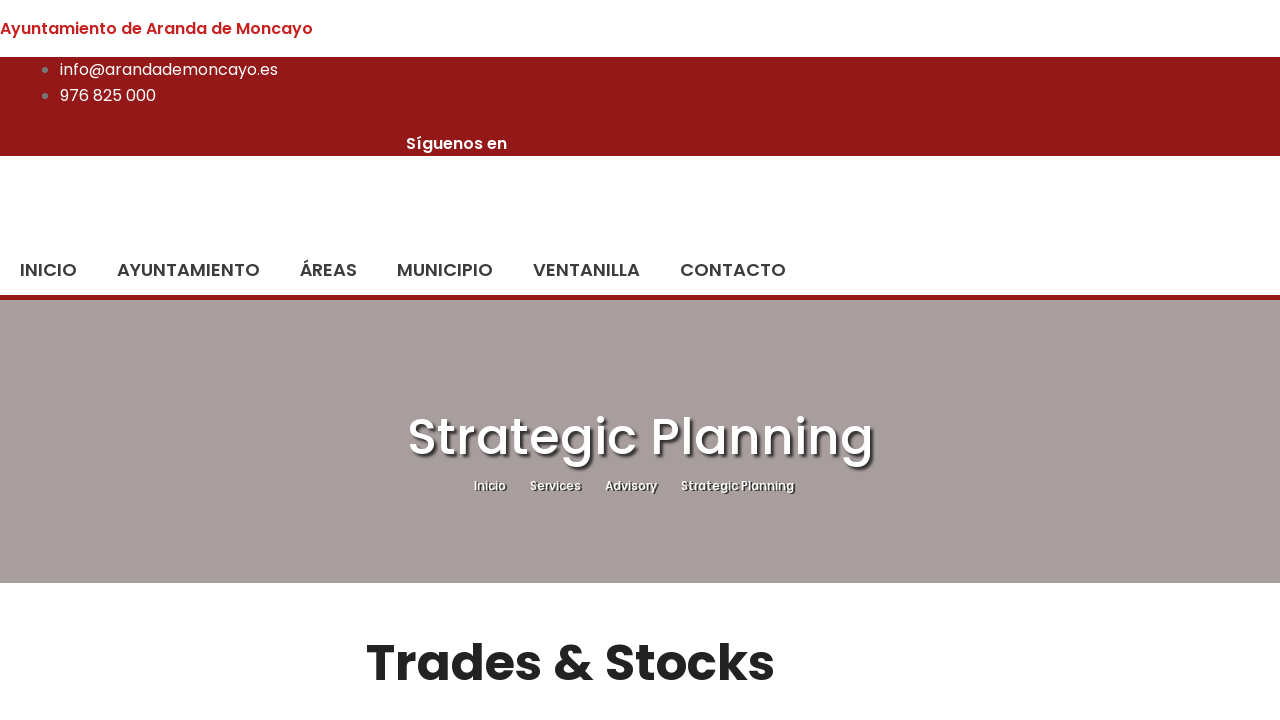

--- FILE ---
content_type: text/html; charset=UTF-8
request_url: https://arandademoncayo.es/service/strategic-planning/
body_size: 31211
content:
<!DOCTYPE html>
<html lang="es" class="stm-site-preloader">
<head>
	<meta charset="UTF-8" />
	<meta name="viewport" content="width=device-width, initial-scale=1" />
	<link rel="profile" href="https://gmpg.org/xfn/11" />
	<link rel="pingback" href="https://arandademoncayo.es/xmlrpc.php" />
	<title>Strategic Planning &#8211; Ayuntamiento de Aranda de Moncayo</title>
<meta name='robots' content='max-image-preview:large' />
	<style>img:is([sizes="auto" i], [sizes^="auto," i]) { contain-intrinsic-size: 3000px 1500px }</style>
	<link rel='dns-prefetch' href='//fonts.googleapis.com' />
<link rel="alternate" type="application/rss+xml" title="Ayuntamiento de Aranda de Moncayo &raquo; Feed" href="https://arandademoncayo.es/feed/" />
<link rel="alternate" type="application/rss+xml" title="Ayuntamiento de Aranda de Moncayo &raquo; Feed de los comentarios" href="https://arandademoncayo.es/comments/feed/" />
		<style>
			.lazyload,
			.lazyloading {
				max-width: 100%;
			}
		</style>
		<script type="text/javascript">
/* <![CDATA[ */
window._wpemojiSettings = {"baseUrl":"https:\/\/s.w.org\/images\/core\/emoji\/16.0.1\/72x72\/","ext":".png","svgUrl":"https:\/\/s.w.org\/images\/core\/emoji\/16.0.1\/svg\/","svgExt":".svg","source":{"concatemoji":"https:\/\/arandademoncayo.es\/wp-includes\/js\/wp-emoji-release.min.js?ver=67ad3082eb64e404ab8b9ee34341d47f"}};
/*! This file is auto-generated */
!function(s,n){var o,i,e;function c(e){try{var t={supportTests:e,timestamp:(new Date).valueOf()};sessionStorage.setItem(o,JSON.stringify(t))}catch(e){}}function p(e,t,n){e.clearRect(0,0,e.canvas.width,e.canvas.height),e.fillText(t,0,0);var t=new Uint32Array(e.getImageData(0,0,e.canvas.width,e.canvas.height).data),a=(e.clearRect(0,0,e.canvas.width,e.canvas.height),e.fillText(n,0,0),new Uint32Array(e.getImageData(0,0,e.canvas.width,e.canvas.height).data));return t.every(function(e,t){return e===a[t]})}function u(e,t){e.clearRect(0,0,e.canvas.width,e.canvas.height),e.fillText(t,0,0);for(var n=e.getImageData(16,16,1,1),a=0;a<n.data.length;a++)if(0!==n.data[a])return!1;return!0}function f(e,t,n,a){switch(t){case"flag":return n(e,"\ud83c\udff3\ufe0f\u200d\u26a7\ufe0f","\ud83c\udff3\ufe0f\u200b\u26a7\ufe0f")?!1:!n(e,"\ud83c\udde8\ud83c\uddf6","\ud83c\udde8\u200b\ud83c\uddf6")&&!n(e,"\ud83c\udff4\udb40\udc67\udb40\udc62\udb40\udc65\udb40\udc6e\udb40\udc67\udb40\udc7f","\ud83c\udff4\u200b\udb40\udc67\u200b\udb40\udc62\u200b\udb40\udc65\u200b\udb40\udc6e\u200b\udb40\udc67\u200b\udb40\udc7f");case"emoji":return!a(e,"\ud83e\udedf")}return!1}function g(e,t,n,a){var r="undefined"!=typeof WorkerGlobalScope&&self instanceof WorkerGlobalScope?new OffscreenCanvas(300,150):s.createElement("canvas"),o=r.getContext("2d",{willReadFrequently:!0}),i=(o.textBaseline="top",o.font="600 32px Arial",{});return e.forEach(function(e){i[e]=t(o,e,n,a)}),i}function t(e){var t=s.createElement("script");t.src=e,t.defer=!0,s.head.appendChild(t)}"undefined"!=typeof Promise&&(o="wpEmojiSettingsSupports",i=["flag","emoji"],n.supports={everything:!0,everythingExceptFlag:!0},e=new Promise(function(e){s.addEventListener("DOMContentLoaded",e,{once:!0})}),new Promise(function(t){var n=function(){try{var e=JSON.parse(sessionStorage.getItem(o));if("object"==typeof e&&"number"==typeof e.timestamp&&(new Date).valueOf()<e.timestamp+604800&&"object"==typeof e.supportTests)return e.supportTests}catch(e){}return null}();if(!n){if("undefined"!=typeof Worker&&"undefined"!=typeof OffscreenCanvas&&"undefined"!=typeof URL&&URL.createObjectURL&&"undefined"!=typeof Blob)try{var e="postMessage("+g.toString()+"("+[JSON.stringify(i),f.toString(),p.toString(),u.toString()].join(",")+"));",a=new Blob([e],{type:"text/javascript"}),r=new Worker(URL.createObjectURL(a),{name:"wpTestEmojiSupports"});return void(r.onmessage=function(e){c(n=e.data),r.terminate(),t(n)})}catch(e){}c(n=g(i,f,p,u))}t(n)}).then(function(e){for(var t in e)n.supports[t]=e[t],n.supports.everything=n.supports.everything&&n.supports[t],"flag"!==t&&(n.supports.everythingExceptFlag=n.supports.everythingExceptFlag&&n.supports[t]);n.supports.everythingExceptFlag=n.supports.everythingExceptFlag&&!n.supports.flag,n.DOMReady=!1,n.readyCallback=function(){n.DOMReady=!0}}).then(function(){return e}).then(function(){var e;n.supports.everything||(n.readyCallback(),(e=n.source||{}).concatemoji?t(e.concatemoji):e.wpemoji&&e.twemoji&&(t(e.twemoji),t(e.wpemoji)))}))}((window,document),window._wpemojiSettings);
/* ]]> */
</script>
<link rel='stylesheet' id='hfe-widgets-style-css' href='https://arandademoncayo.es/wp-content/plugins/header-footer-elementor/inc/widgets-css/frontend.css?ver=2.5.2' type='text/css' media='all' />
<style id='wp-emoji-styles-inline-css' type='text/css'>

	img.wp-smiley, img.emoji {
		display: inline !important;
		border: none !important;
		box-shadow: none !important;
		height: 1em !important;
		width: 1em !important;
		margin: 0 0.07em !important;
		vertical-align: -0.1em !important;
		background: none !important;
		padding: 0 !important;
	}
</style>
<style id='classic-theme-styles-inline-css' type='text/css'>
/*! This file is auto-generated */
.wp-block-button__link{color:#fff;background-color:#32373c;border-radius:9999px;box-shadow:none;text-decoration:none;padding:calc(.667em + 2px) calc(1.333em + 2px);font-size:1.125em}.wp-block-file__button{background:#32373c;color:#fff;text-decoration:none}
</style>
<style id='global-styles-inline-css' type='text/css'>
:root{--wp--preset--aspect-ratio--square: 1;--wp--preset--aspect-ratio--4-3: 4/3;--wp--preset--aspect-ratio--3-4: 3/4;--wp--preset--aspect-ratio--3-2: 3/2;--wp--preset--aspect-ratio--2-3: 2/3;--wp--preset--aspect-ratio--16-9: 16/9;--wp--preset--aspect-ratio--9-16: 9/16;--wp--preset--color--black: #000000;--wp--preset--color--cyan-bluish-gray: #abb8c3;--wp--preset--color--white: #ffffff;--wp--preset--color--pale-pink: #f78da7;--wp--preset--color--vivid-red: #cf2e2e;--wp--preset--color--luminous-vivid-orange: #ff6900;--wp--preset--color--luminous-vivid-amber: #fcb900;--wp--preset--color--light-green-cyan: #7bdcb5;--wp--preset--color--vivid-green-cyan: #00d084;--wp--preset--color--pale-cyan-blue: #8ed1fc;--wp--preset--color--vivid-cyan-blue: #0693e3;--wp--preset--color--vivid-purple: #9b51e0;--wp--preset--gradient--vivid-cyan-blue-to-vivid-purple: linear-gradient(135deg,rgba(6,147,227,1) 0%,rgb(155,81,224) 100%);--wp--preset--gradient--light-green-cyan-to-vivid-green-cyan: linear-gradient(135deg,rgb(122,220,180) 0%,rgb(0,208,130) 100%);--wp--preset--gradient--luminous-vivid-amber-to-luminous-vivid-orange: linear-gradient(135deg,rgba(252,185,0,1) 0%,rgba(255,105,0,1) 100%);--wp--preset--gradient--luminous-vivid-orange-to-vivid-red: linear-gradient(135deg,rgba(255,105,0,1) 0%,rgb(207,46,46) 100%);--wp--preset--gradient--very-light-gray-to-cyan-bluish-gray: linear-gradient(135deg,rgb(238,238,238) 0%,rgb(169,184,195) 100%);--wp--preset--gradient--cool-to-warm-spectrum: linear-gradient(135deg,rgb(74,234,220) 0%,rgb(151,120,209) 20%,rgb(207,42,186) 40%,rgb(238,44,130) 60%,rgb(251,105,98) 80%,rgb(254,248,76) 100%);--wp--preset--gradient--blush-light-purple: linear-gradient(135deg,rgb(255,206,236) 0%,rgb(152,150,240) 100%);--wp--preset--gradient--blush-bordeaux: linear-gradient(135deg,rgb(254,205,165) 0%,rgb(254,45,45) 50%,rgb(107,0,62) 100%);--wp--preset--gradient--luminous-dusk: linear-gradient(135deg,rgb(255,203,112) 0%,rgb(199,81,192) 50%,rgb(65,88,208) 100%);--wp--preset--gradient--pale-ocean: linear-gradient(135deg,rgb(255,245,203) 0%,rgb(182,227,212) 50%,rgb(51,167,181) 100%);--wp--preset--gradient--electric-grass: linear-gradient(135deg,rgb(202,248,128) 0%,rgb(113,206,126) 100%);--wp--preset--gradient--midnight: linear-gradient(135deg,rgb(2,3,129) 0%,rgb(40,116,252) 100%);--wp--preset--font-size--small: 13px;--wp--preset--font-size--medium: 20px;--wp--preset--font-size--large: 36px;--wp--preset--font-size--x-large: 42px;--wp--preset--spacing--20: 0.44rem;--wp--preset--spacing--30: 0.67rem;--wp--preset--spacing--40: 1rem;--wp--preset--spacing--50: 1.5rem;--wp--preset--spacing--60: 2.25rem;--wp--preset--spacing--70: 3.38rem;--wp--preset--spacing--80: 5.06rem;--wp--preset--shadow--natural: 6px 6px 9px rgba(0, 0, 0, 0.2);--wp--preset--shadow--deep: 12px 12px 50px rgba(0, 0, 0, 0.4);--wp--preset--shadow--sharp: 6px 6px 0px rgba(0, 0, 0, 0.2);--wp--preset--shadow--outlined: 6px 6px 0px -3px rgba(255, 255, 255, 1), 6px 6px rgba(0, 0, 0, 1);--wp--preset--shadow--crisp: 6px 6px 0px rgba(0, 0, 0, 1);}:where(.is-layout-flex){gap: 0.5em;}:where(.is-layout-grid){gap: 0.5em;}body .is-layout-flex{display: flex;}.is-layout-flex{flex-wrap: wrap;align-items: center;}.is-layout-flex > :is(*, div){margin: 0;}body .is-layout-grid{display: grid;}.is-layout-grid > :is(*, div){margin: 0;}:where(.wp-block-columns.is-layout-flex){gap: 2em;}:where(.wp-block-columns.is-layout-grid){gap: 2em;}:where(.wp-block-post-template.is-layout-flex){gap: 1.25em;}:where(.wp-block-post-template.is-layout-grid){gap: 1.25em;}.has-black-color{color: var(--wp--preset--color--black) !important;}.has-cyan-bluish-gray-color{color: var(--wp--preset--color--cyan-bluish-gray) !important;}.has-white-color{color: var(--wp--preset--color--white) !important;}.has-pale-pink-color{color: var(--wp--preset--color--pale-pink) !important;}.has-vivid-red-color{color: var(--wp--preset--color--vivid-red) !important;}.has-luminous-vivid-orange-color{color: var(--wp--preset--color--luminous-vivid-orange) !important;}.has-luminous-vivid-amber-color{color: var(--wp--preset--color--luminous-vivid-amber) !important;}.has-light-green-cyan-color{color: var(--wp--preset--color--light-green-cyan) !important;}.has-vivid-green-cyan-color{color: var(--wp--preset--color--vivid-green-cyan) !important;}.has-pale-cyan-blue-color{color: var(--wp--preset--color--pale-cyan-blue) !important;}.has-vivid-cyan-blue-color{color: var(--wp--preset--color--vivid-cyan-blue) !important;}.has-vivid-purple-color{color: var(--wp--preset--color--vivid-purple) !important;}.has-black-background-color{background-color: var(--wp--preset--color--black) !important;}.has-cyan-bluish-gray-background-color{background-color: var(--wp--preset--color--cyan-bluish-gray) !important;}.has-white-background-color{background-color: var(--wp--preset--color--white) !important;}.has-pale-pink-background-color{background-color: var(--wp--preset--color--pale-pink) !important;}.has-vivid-red-background-color{background-color: var(--wp--preset--color--vivid-red) !important;}.has-luminous-vivid-orange-background-color{background-color: var(--wp--preset--color--luminous-vivid-orange) !important;}.has-luminous-vivid-amber-background-color{background-color: var(--wp--preset--color--luminous-vivid-amber) !important;}.has-light-green-cyan-background-color{background-color: var(--wp--preset--color--light-green-cyan) !important;}.has-vivid-green-cyan-background-color{background-color: var(--wp--preset--color--vivid-green-cyan) !important;}.has-pale-cyan-blue-background-color{background-color: var(--wp--preset--color--pale-cyan-blue) !important;}.has-vivid-cyan-blue-background-color{background-color: var(--wp--preset--color--vivid-cyan-blue) !important;}.has-vivid-purple-background-color{background-color: var(--wp--preset--color--vivid-purple) !important;}.has-black-border-color{border-color: var(--wp--preset--color--black) !important;}.has-cyan-bluish-gray-border-color{border-color: var(--wp--preset--color--cyan-bluish-gray) !important;}.has-white-border-color{border-color: var(--wp--preset--color--white) !important;}.has-pale-pink-border-color{border-color: var(--wp--preset--color--pale-pink) !important;}.has-vivid-red-border-color{border-color: var(--wp--preset--color--vivid-red) !important;}.has-luminous-vivid-orange-border-color{border-color: var(--wp--preset--color--luminous-vivid-orange) !important;}.has-luminous-vivid-amber-border-color{border-color: var(--wp--preset--color--luminous-vivid-amber) !important;}.has-light-green-cyan-border-color{border-color: var(--wp--preset--color--light-green-cyan) !important;}.has-vivid-green-cyan-border-color{border-color: var(--wp--preset--color--vivid-green-cyan) !important;}.has-pale-cyan-blue-border-color{border-color: var(--wp--preset--color--pale-cyan-blue) !important;}.has-vivid-cyan-blue-border-color{border-color: var(--wp--preset--color--vivid-cyan-blue) !important;}.has-vivid-purple-border-color{border-color: var(--wp--preset--color--vivid-purple) !important;}.has-vivid-cyan-blue-to-vivid-purple-gradient-background{background: var(--wp--preset--gradient--vivid-cyan-blue-to-vivid-purple) !important;}.has-light-green-cyan-to-vivid-green-cyan-gradient-background{background: var(--wp--preset--gradient--light-green-cyan-to-vivid-green-cyan) !important;}.has-luminous-vivid-amber-to-luminous-vivid-orange-gradient-background{background: var(--wp--preset--gradient--luminous-vivid-amber-to-luminous-vivid-orange) !important;}.has-luminous-vivid-orange-to-vivid-red-gradient-background{background: var(--wp--preset--gradient--luminous-vivid-orange-to-vivid-red) !important;}.has-very-light-gray-to-cyan-bluish-gray-gradient-background{background: var(--wp--preset--gradient--very-light-gray-to-cyan-bluish-gray) !important;}.has-cool-to-warm-spectrum-gradient-background{background: var(--wp--preset--gradient--cool-to-warm-spectrum) !important;}.has-blush-light-purple-gradient-background{background: var(--wp--preset--gradient--blush-light-purple) !important;}.has-blush-bordeaux-gradient-background{background: var(--wp--preset--gradient--blush-bordeaux) !important;}.has-luminous-dusk-gradient-background{background: var(--wp--preset--gradient--luminous-dusk) !important;}.has-pale-ocean-gradient-background{background: var(--wp--preset--gradient--pale-ocean) !important;}.has-electric-grass-gradient-background{background: var(--wp--preset--gradient--electric-grass) !important;}.has-midnight-gradient-background{background: var(--wp--preset--gradient--midnight) !important;}.has-small-font-size{font-size: var(--wp--preset--font-size--small) !important;}.has-medium-font-size{font-size: var(--wp--preset--font-size--medium) !important;}.has-large-font-size{font-size: var(--wp--preset--font-size--large) !important;}.has-x-large-font-size{font-size: var(--wp--preset--font-size--x-large) !important;}
:where(.wp-block-post-template.is-layout-flex){gap: 1.25em;}:where(.wp-block-post-template.is-layout-grid){gap: 1.25em;}
:where(.wp-block-columns.is-layout-flex){gap: 2em;}:where(.wp-block-columns.is-layout-grid){gap: 2em;}
:root :where(.wp-block-pullquote){font-size: 1.5em;line-height: 1.6;}
</style>
<link rel='stylesheet' id='contact-form-7-css' href='https://arandademoncayo.es/wp-content/plugins/contact-form-7/includes/css/styles.css?ver=6.1.2' type='text/css' media='all' />
<link rel='stylesheet' id='cmplz-general-css' href='https://arandademoncayo.es/wp-content/plugins/complianz-gdpr/assets/css/cookieblocker.min.css?ver=1759312657' type='text/css' media='all' />
<link rel='stylesheet' id='hfe-style-css' href='https://arandademoncayo.es/wp-content/plugins/header-footer-elementor/assets/css/header-footer-elementor.css?ver=2.5.2' type='text/css' media='all' />
<link rel='stylesheet' id='elementor-icons-css' href='https://arandademoncayo.es/wp-content/plugins/elementor/assets/lib/eicons/css/elementor-icons.min.css?ver=5.44.0' type='text/css' media='all' />
<style id='elementor-icons-inline-css' type='text/css'>

		.elementor-add-new-section .elementor-add-templately-promo-button{
            background-color: #5d4fff;
            background-image: url(https://arandademoncayo.es/wp-content/plugins/essential-addons-for-elementor-lite/assets/admin/images/templately/logo-icon.svg);
            background-repeat: no-repeat;
            background-position: center center;
            position: relative;
        }
        
		.elementor-add-new-section .elementor-add-templately-promo-button > i{
            height: 12px;
        }
        
        body .elementor-add-new-section .elementor-add-section-area-button {
            margin-left: 0;
        }

		.elementor-add-new-section .elementor-add-templately-promo-button{
            background-color: #5d4fff;
            background-image: url(https://arandademoncayo.es/wp-content/plugins/essential-addons-for-elementor-lite/assets/admin/images/templately/logo-icon.svg);
            background-repeat: no-repeat;
            background-position: center center;
            position: relative;
        }
        
		.elementor-add-new-section .elementor-add-templately-promo-button > i{
            height: 12px;
        }
        
        body .elementor-add-new-section .elementor-add-section-area-button {
            margin-left: 0;
        }
</style>
<link rel='stylesheet' id='elementor-frontend-css' href='https://arandademoncayo.es/wp-content/plugins/elementor/assets/css/frontend.min.css?ver=3.32.3' type='text/css' media='all' />
<link rel='stylesheet' id='elementor-post-7128-css' href='https://arandademoncayo.es/wp-content/uploads/elementor/css/post-7128.css?ver=1763156146' type='text/css' media='all' />
<link rel='stylesheet' id='font-awesome-5-all-css' href='https://arandademoncayo.es/wp-content/plugins/elementor/assets/lib/font-awesome/css/all.min.css?ver=3.32.3' type='text/css' media='all' />
<link rel='stylesheet' id='font-awesome-4-shim-css' href='https://arandademoncayo.es/wp-content/plugins/elementor/assets/lib/font-awesome/css/v4-shims.min.css?ver=3.32.3' type='text/css' media='all' />
<link rel='stylesheet' id='swiper-css' href='https://arandademoncayo.es/wp-content/plugins/elementor/assets/lib/swiper/v8/css/swiper.min.css?ver=8.4.5' type='text/css' media='all' />
<link rel='stylesheet' id='e-swiper-css' href='https://arandademoncayo.es/wp-content/plugins/elementor/assets/css/conditionals/e-swiper.min.css?ver=3.32.3' type='text/css' media='all' />
<link rel='stylesheet' id='elementor-post-567-css' href='https://arandademoncayo.es/wp-content/uploads/elementor/css/post-567.css?ver=1763186710' type='text/css' media='all' />
<link rel='stylesheet' id='eael-general-css' href='https://arandademoncayo.es/wp-content/plugins/essential-addons-for-elementor-lite/assets/front-end/css/view/general.min.css?ver=6.3.2' type='text/css' media='all' />
<link rel='stylesheet' id='eael-11087-css' href='https://arandademoncayo.es/wp-content/uploads/essential-addons-elementor/eael-11087.css?ver=1452749962' type='text/css' media='all' />
<link rel='stylesheet' id='elementor-post-11087-css' href='https://arandademoncayo.es/wp-content/uploads/elementor/css/post-11087.css?ver=1763156147' type='text/css' media='all' />
<link rel='stylesheet' id='consulting-icon-box-standard-css' href='https://arandademoncayo.es/wp-content/plugins/consulting-elementor-widgets/assets/css/widgets/icon-box/standard.css?ver=1.4.2' type='text/css' media='' />
<link rel='stylesheet' id='consulting-icon-box-boxed-top-icon-css' href='https://arandademoncayo.es/wp-content/plugins/consulting-elementor-widgets/assets/css/widgets/icon-box/boxed-top-icon.css?ver=1.4.2' type='text/css' media='' />
<link rel='stylesheet' id='consulting-icon-box-boxed-side-icon-css' href='https://arandademoncayo.es/wp-content/plugins/consulting-elementor-widgets/assets/css/widgets/icon-box/boxed-side-icon.css?ver=1.4.2' type='text/css' media='' />
<link rel='stylesheet' id='consulting-icon-box-boxed-double-icon-css' href='https://arandademoncayo.es/wp-content/plugins/consulting-elementor-widgets/assets/css/widgets/icon-box/boxed-double-icon.css?ver=1.4.2' type='text/css' media='' />
<link rel='stylesheet' id='consulting-icon-box-with-tabs-css' href='https://arandademoncayo.es/wp-content/plugins/consulting-elementor-widgets/assets/css/widgets/icon-box/with-tabs.css?ver=1.4.2' type='text/css' media='' />
<link rel='stylesheet' id='elementor-post-7125-css' href='https://arandademoncayo.es/wp-content/uploads/elementor/css/post-7125.css?ver=1763156147' type='text/css' media='all' />
<link rel='stylesheet' id='bootstrap-css' href='https://arandademoncayo.es/wp-content/themes/consulting/assets/css/bootstrap.min.css?ver=4.0.2' type='text/css' media='all' />
<link rel='stylesheet' id='consulting-style-css' href='https://arandademoncayo.es/wp-content/themes/consulting/style.css?ver=4.0.2' type='text/css' media='all' />
<link rel='stylesheet' id='consulting-layout-css' href='https://arandademoncayo.es/wp-content/themes/consulting/assets/css/layouts/layout_lisbon/main.css?ver=4.0.2' type='text/css' media='all' />
<style id='consulting-layout-inline-css' type='text/css'>
.mtc, .mtc_h:hover{
					color: #222831!important
				}.stc, .stc_h:hover{
					color: #7bc74d!important
				}.ttc, .ttc_h:hover{
					color: #6bc74d!important
				}.mbc, .mbc_h:hover, .stm-search .stm_widget_search button{
					background-color: #222831!important
				}.sbc, .sbc_h:hover{
					background-color: #7bc74d!important
				}.tbc, .tbc_h:hover{
					background-color: #6bc74d!important
				}.mbdc, .mbdc_h:hover{
					border-color: #222831!important
				}.sbdc, .sbdc_h:hover{
					border-color: #7bc74d!important
				}.tbdc, .tbdc_h:hover{
					border-color: #6bc74d!important
				}/* FORMULARIO CONTACTO */ .wpcf7-form-control {background-color: #f2f2f2 !important; margin-bottom: 5px;border-radius: 10px !important;} .wpcf7-form-control div.col-md-12.submit-button.enviar {width: 50%;} /* RGPD */ .rgpd {margin-top: 10px; color:#000000; font-size: 12px !important; border: 1px solid #999999; padding: 10px 20px; max-width: 100%; line-height: 1.4em;} .rgpd2 {margin-top: 10px; color:#FFF; font-size: 12px !important; border: 1px solid #999999; padding: 10px 20px; max-width: 100%; line-height: 1.4em;} .rgpd a, .rgpd a {font-size: 11px; color: #C71E1E;} .rgpd a:hover, .rgpd a:hover {font-size: 11px; color: #FFF;} .rgpd2 a, .rgpd a {font-size: 11px; color: #C71E1E;} .rgpd2 a:hover, .rgpd a:hover {font-size: 11px; color: #FFF;} #mailpoet_form_1 .mailpoet_checkbox_label {font-size: 14px;} .aviso {font-size: 14px; color: #FFF;} .aviso a {font-size: 14px; color: #C71E1E;} .aviso a:hover {font-size: 14px; color: #FFF;} #cmplz-document {font-size: 14px; margin-top: 0; max-width: 1000px; text-justify: inter-word;} .cc-animate.cc-revoke.cc-bottom {transform: translateY(0em);} .cmplz-placeholder-1.cmplz-blocked-content-container {height: 400px;} /* Ocultar icono de reCaptcha v3 */ .grecaptcha-badge {opacity:0 !important;} /* MENU */ body.header_transparent .stm-header__hb .stm-navigation>ul>li>a {color: #3d3c3c !important;} .stm-iconbox .stm-iconbox__text {margin-bottom: 5px; font-weight: 400 !important; font-size: 15px !important; color: #3d3c3c !important;} .stm-header .fa {font-size: 20px !important;} .stm-iconbox .stm-iconbox__icon {color: #941818!important;} .stm-header .stm-navigation__default>ul>li>ul {border-top: 3px solid #941818;} @media (min-width: 1024px) { .stm-header .stm-navigation__default>ul>li.menu-item-has-children:after {border-top: 4px solid #941818;} } ul.sub-menu li a {padding: 10px 0;} .elementor-10102 .elementor-element.elementor-element-562457d .eael-simple-menu li .eael-simple-menu-indicator {background-color: #941818; border-color: #FFF;} .elementor-10102 .elementor-element.elementor-element-562457d .eael-simple-menu li .eael-simple-menu-indicator:before {color: #FFF;} /* BOTON MENU MOVIL */ .elementor-7257 .elementor-element.elementor-element-562457d .eael-simple-menu li .eael-simple-menu-indicator:before {color: #C71E1E;} .elementor-7257 .elementor-element.elementor-element-562457d .eael-simple-menu li .eael-simple-menu-indicator {border-color: #C71E1E;} /* MIGAS */ h1.elementor-heading-title.elementor-size-default {margin-bottom: 10px !important;} .breadcrumbs {position: relative; font-size: 17px; line-height: 20px; margin: 0px; padding: 0px; text-transform: capitalize; color: #FFF !important; font-weight: 500; text-align: center; text-shadow: 2px 1px 0px rgb(0 0 0 / 70%) !important;} .breadcrumbs>span a:hover {color: #bfbfbf !important; text-shadow: 0px 0px 0px;} .breadcrumbs>span a {color: #FFF !important; text-shadow: 2px 1px 0px rgb(0 0 0 / 70%) !important;} /* TITULO */ div.hfe-page-title.hfe-page-title-wrapper.elementor-widget-heading h1 {text-shadow: 3px 3px 3px rgb(0 0 0 / 70%) !important;} @media only screen and (max-width: 790px) { div.hfe-page-title.hfe-page-title-wrapper.elementor-widget-heading h1.elementor-heading-title.elementor-size-default {font-size: 30px !important;} div a img {margin: 0 auto !important;} } /* ICONOS */ h6.elementor-image-box-title a {padding: 10px 0px 0px 0px !important!;} /* TIEMPO */ div a.main-link, div.city-name {display: none;} /* EVENTOS */ div.mc_bottomnav.my-calendar-footer, div.my-calendar-nav, h2.heading.my-calendar-month {display: none;} .select2-container.select2-container--default .select2-selection--single {background: #FFF !important;} /* OTROS */ h1 {font-family: "Poppins", Sans-serif; padding: 0; margin: 0;} h2, h3, h4, h5, h6 {font-family: "Poppins", Sans-serif; padding: 0; margin: 0 0 20px 0;} h2, h4, h6 {color: #c71e1e;} h6, h5 {font-weight: 600 !important; font-size: 20px !important; line-height: 24px !important;} h6 a, h5 a {font-weight: 500 !important; font-size: 18px !important; line-height: 22px !important;} h6 a:hover, h5 a:hover {font-weight: 500 !important; color: #000 !important; font-size: 18px !important; line-height: 22px !important;} h6 {padding: 10px 0 0 0 !important;} #main {padding: 0px !important;} a.icon_box {color: #c71e1e;} h1:after, h2:after, h3:after, h4:after, h5:after, h6:after {display: none !important;} div.elementor-widget-wrap.elementor-element-populated:hover {box-shadow: 0px;} ul, li {font-size: 16px !important; line-height: 26px !important; font-family: "Poppins", Sans-serif;} a.link {color: #c71e1e; font-weight: 600;} a.link:hover {color: #000; font-weight: 600;} p, strong, b {font-size: 16px; line-height: 25px;color: #141414;} p strong {font-size: 16px; line-height: 25px; font-weight: 600;} p a {font-size: 16px; line-height: 25px; color: #c71e1e; font-weight: 600;} p a:hover {font-size: 16px; line-height: 25px; color: #000; font-weight: 600;} a.enlaceallo, a.enlacerojo {color: #c71e1e;} a.enlaceallo:hover, a.enlacerojo:hover {color: #FFF;} a.textoslegales {color: #FFF;} a.textoslegales:hover {color: #b5b5b5;} a.mailpoet {color: #FFF;} a.mailpoet:hover {color: #bababa;} .aviso a {color: #FFF;} .aviso a:hover {color: #bababa;} img.facebook {opacity: 1;} img.facebook:hover {opacity: 0.7;} a.formulario {color: #c71e1e;} a.formulario:hover {color: #000;} span.eael-simple-menu-toggle-text {display: none;} /* BLOG */ div.comments_num {display: none; width: 1%;} i.fa.fa.fa-clock-o{color: #c71e1e !important;} section.elementor-section.elementor-top-section.elementor-element.elementor-element-0a8cc7a.elementor-section-boxed.elementor-section-height-default.elementor-section-height-default, li.post_by {display: none;} div.eael-load-more-button-wrap.eael-force-hide {display: none;} /* MENU */ .eael-simple-menu-container.preset-1 .eael-simple-menu li.current-menu-item>a.eael-item-active {background-color: #FFF; color: #C71E1E;}
</style>
<link rel='stylesheet' id='child-style-css' href='https://arandademoncayo.es/wp-content/themes/consulting-child/style.css?ver=4.0.2' type='text/css' media='all' />
<link rel='stylesheet' id='consulting-default-font-css' href='https://fonts.googleapis.com/css?family=Poppins%3A100%2C100italic%2C200%2C200italic%2C300%2C300italic%2Cregular%2Citalic%2C500%2C500italic%2C600%2C600italic%2C700%2C700italic%2C800%2C800italic%2C900%2C900italic&#038;ver=4.0.2' type='text/css' media='all' />
<link rel='stylesheet' id='select2-css' href='https://arandademoncayo.es/wp-content/themes/consulting/assets/css/select2.min.css?ver=4.0.2' type='text/css' media='all' />
<link rel='stylesheet' id='font-awesome-css' href='https://arandademoncayo.es/wp-content/themes/consulting/assets/css/fontawesome/fontawesome.min.css?ver=4.0.2' type='text/css' media='all' />
<link rel='stylesheet' id='font-awesome-brands-css' href='https://arandademoncayo.es/wp-content/themes/consulting/assets/css/fontawesome/brands.min.css?ver=4.0.2' type='text/css' media='all' />
<link rel='stylesheet' id='font-awesome-solid-css' href='https://arandademoncayo.es/wp-content/themes/consulting/assets/css/fontawesome/solid.min.css?ver=4.0.2' type='text/css' media='all' />
<link rel='stylesheet' id='font-awesome-shims-css' href='https://arandademoncayo.es/wp-content/themes/consulting/assets/css/fontawesome/v4-shims.min.css?ver=4.0.2' type='text/css' media='all' />
<link rel='stylesheet' id='stm-skin-custom-generated-css' href='https://arandademoncayo.es/wp-content/uploads/stm_uploads/skin-custom.css?ver=688569' type='text/css' media='all' />
<link rel='stylesheet' id='consulting-theme-options-css' href='https://arandademoncayo.es/wp-content/uploads/stm_uploads/theme_options.css?ver=4.0.2' type='text/css' media='all' />
<link rel='stylesheet' id='consulting-global-styles-css' href='https://arandademoncayo.es/wp-content/themes/consulting/assets/css/layouts/global_styles/main.css?ver=4.0.2' type='text/css' media='all' />
<style id='consulting-global-styles-inline-css' type='text/css'>
	
		.elementor-widget-video .eicon-play {
			border-color: #eac102;
			background-color: #eac102;
		}
		.elementor-widget-wp-widget-nav_menu ul li,
		.elementor-widget-wp-widget-nav_menu ul li a {
			color: #c71e1e;
		}
		.elementor-widget-wp-widget-nav_menu ul li.current-cat:hover > a,
		.elementor-widget-wp-widget-nav_menu ul li.current-cat > a,
		.elementor-widget-wp-widget-nav_menu ul li.current-menu-item:hover > a,
		.elementor-widget-wp-widget-nav_menu ul li.current-menu-item > a,
		.elementor-widget-wp-widget-nav_menu ul li.current_page_item:hover > a,
		.elementor-widget-wp-widget-nav_menu ul li.current_page_item > a,
		.elementor-widget-wp-widget-nav_menu ul li:hover > a {
			border-left-color: #3d3c3c;
		}
		div.elementor-widget-button a.elementor-button,
		div.elementor-widget-button .elementor-button {
			background-color: #c71e1e;
		}
		div.elementor-widget-button a.elementor-button:hover,
		div.elementor-widget-button .elementor-button:hover {
			background-color: #eac102;
			color: #c71e1e;
		}
		.elementor-default .elementor-text-editor ul:not(.elementor-editor-element-settings) li:before,
		.elementor-default .elementor-widget-text-editor ul:not(.elementor-editor-element-settings) li:before {
			color: #3d3c3c;
		}
		.consulting_elementor_wrapper .elementor-tabs .elementor-tabs-content-wrapper .elementor-tab-mobile-title,
		.consulting_elementor_wrapper .elementor-tabs .elementor-tabs-wrapper .elementor-tab-title {
			background-color: #eac102;
		}
		.consulting_elementor_wrapper .elementor-tabs .elementor-tabs-content-wrapper .elementor-tab-mobile-title,
		.consulting_elementor_wrapper .elementor-tabs .elementor-tabs-wrapper .elementor-tab-title a {
			color: #c71e1e;
		}
		.consulting_elementor_wrapper .elementor-tabs .elementor-tabs-content-wrapper .elementor-tab-mobile-title.elementor-active,
		.consulting_elementor_wrapper .elementor-tabs .elementor-tabs-wrapper .elementor-tab-title.elementor-active {
			background-color: #c71e1e;
		}
		.consulting_elementor_wrapper .elementor-tabs .elementor-tabs-content-wrapper .elementor-tab-mobile-title.elementor-active,
		.consulting_elementor_wrapper .elementor-tabs .elementor-tabs-wrapper .elementor-tab-title.elementor-active a {
			color: #eac102;
		}
		.radial-progress .circle .mask .fill {
			background-color: #eac102;
		}
	

	
	:root {
	--con_base_color: #c71e1e;
	--con_secondary_color: #3d3c3c;
	--con_third_color: #eac102;
	--con_primary_font_family: Poppins;
	--con_secondary_font_family: Poppins;
	}
	
	:root {
	--con_top_bar_bg: rgba(255,255,255,1);	}
	
	:root {
	--con_title_box_bg_image: url(https://arandademoncayo.es/wp-content/uploads/2022/06/cabecera-aranda-45.jpg);--con_title_box_bg_size: cover;--con_title_box_bg_repeat: repeat;--con_title_box_title_color: rgba(255,255,255,1);	}
	
	:root {
		}
	
</style>
<link rel='stylesheet' id='stm_megamenu-css' href='https://arandademoncayo.es/wp-content/themes/consulting/inc/megamenu/assets/css/megamenu.css?ver=4.0.2' type='text/css' media='all' />
<link rel='stylesheet' id='hfe-elementor-icons-css' href='https://arandademoncayo.es/wp-content/plugins/elementor/assets/lib/eicons/css/elementor-icons.min.css?ver=5.34.0' type='text/css' media='all' />
<link rel='stylesheet' id='hfe-icons-list-css' href='https://arandademoncayo.es/wp-content/plugins/elementor/assets/css/widget-icon-list.min.css?ver=3.24.3' type='text/css' media='all' />
<link rel='stylesheet' id='hfe-social-icons-css' href='https://arandademoncayo.es/wp-content/plugins/elementor/assets/css/widget-social-icons.min.css?ver=3.24.0' type='text/css' media='all' />
<link rel='stylesheet' id='hfe-social-share-icons-brands-css' href='https://arandademoncayo.es/wp-content/plugins/elementor/assets/lib/font-awesome/css/brands.css?ver=5.15.3' type='text/css' media='all' />
<link rel='stylesheet' id='hfe-social-share-icons-fontawesome-css' href='https://arandademoncayo.es/wp-content/plugins/elementor/assets/lib/font-awesome/css/fontawesome.css?ver=5.15.3' type='text/css' media='all' />
<link rel='stylesheet' id='hfe-nav-menu-icons-css' href='https://arandademoncayo.es/wp-content/plugins/elementor/assets/lib/font-awesome/css/solid.css?ver=5.15.3' type='text/css' media='all' />
<link rel='stylesheet' id='hfe-widget-blockquote-css' href='https://arandademoncayo.es/wp-content/plugins/elementor-pro/assets/css/widget-blockquote.min.css?ver=3.25.0' type='text/css' media='all' />
<link rel='stylesheet' id='hfe-mega-menu-css' href='https://arandademoncayo.es/wp-content/plugins/elementor-pro/assets/css/widget-mega-menu.min.css?ver=3.26.2' type='text/css' media='all' />
<link rel='stylesheet' id='hfe-nav-menu-widget-css' href='https://arandademoncayo.es/wp-content/plugins/elementor-pro/assets/css/widget-nav-menu.min.css?ver=3.26.0' type='text/css' media='all' />
<link rel='stylesheet' id='dashicons-css' href='https://arandademoncayo.es/wp-includes/css/dashicons.min.css?ver=67ad3082eb64e404ab8b9ee34341d47f' type='text/css' media='all' />
<link rel='stylesheet' id='my-calendar-lists-css' href='https://arandademoncayo.es/wp-content/plugins/my-calendar/css/list-presets.css?ver=3.6.14' type='text/css' media='all' />
<link rel='stylesheet' id='my-calendar-reset-css' href='https://arandademoncayo.es/wp-content/plugins/my-calendar/css/reset.css?ver=3.6.14' type='text/css' media='all' />
<link rel='stylesheet' id='my-calendar-style-css' href='https://arandademoncayo.es/wp-content/plugins/my-calendar/styles/twentytwentytwo.css?ver=3.6.14-twentytwentytwo-css' type='text/css' media='all' />
<style id='my-calendar-style-inline-css' type='text/css'>

/* Styles by My Calendar - Joe Dolson https://www.joedolson.com/ */

.my-calendar-modal .event-title svg { background-color: #c71e1e; padding: 3px; }
.mc-main .mc_general .event-title, .mc-main .mc_general .event-title a { background: #c71e1e !important; color: #ffffff !important; }
.mc-main .mc_general .event-title button { background: #c71e1e !important; color: #ffffff !important; }
.mc-main .mc_general .event-title a:hover, .mc-main .mc_general .event-title a:focus { background: #940000 !important;}
.mc-main .mc_general .event-title button:hover, .mc-main .mc_general .event-title button:focus { background: #940000 !important;}
.mc-main, .mc-event, .my-calendar-modal, .my-calendar-modal-overlay, .mc-event-list {--primary-dark: #941818; --primary-light: #fff; --secondary-light: #fff; --secondary-dark: #c71e1e; --highlight-dark: #b7b7b7; --highlight-light: #efefef; --close-button: #b32d2e; --search-highlight-bg: #f5e6ab; --navbar-background: transparent; --nav-button-bg: #fff; --nav-button-color: #313233; --nav-button-border: #313233; --nav-input-border: #313233; --nav-input-background: #fff; --nav-input-color: #313233; --grid-cell-border: #0000001f; --grid-header-border: #313233; --grid-header-color: #313233; --grid-weekend-color: #313233; --grid-header-bg: transparent; --grid-weekend-bg: transparent; --grid-cell-background: transparent; --current-day-border: #313233; --current-day-color: #313233; --current-day-bg: transparent; --date-has-events-bg: #313233; --date-has-events-color: #f6f7f7; --calendar-heading: clamp( 1.125rem, 24px, 2.5rem ); --event-title: clamp( 1.25rem, 24px, 2.5rem ); --grid-date: 16px; --grid-date-heading: clamp( .75rem, 16px, 1.5rem ); --modal-title: 1.5rem; --navigation-controls: clamp( .75rem, 16px, 1.5rem ); --card-heading: 1.125rem; --list-date: 1.25rem; --author-card: clamp( .75rem, 14px, 1.5rem); --single-event-title: clamp( 1.25rem, 24px, 2.5rem ); --mini-time-text: clamp( .75rem, 14px 1.25rem ); --list-event-date: 1.25rem; --list-event-title: 1.2rem; --grid-max-width: 1260px; --list-preset-border-color: #000000; --list-preset-stripe-background: rgba( 0,0,0,.04 ); --list-preset-date-badge-background: #000; --list-preset-date-badge-color: #fff; --list-preset-background: transparent; --category-mc_general: #c71e1e; }
</style>
<link rel='stylesheet' id='elementor-gf-local-roboto-css' href='https://arandademoncayo.es/wp-content/uploads/elementor/google-fonts/css/roboto.css?ver=1744790679' type='text/css' media='all' />
<link rel='stylesheet' id='elementor-gf-local-robotoslab-css' href='https://arandademoncayo.es/wp-content/uploads/elementor/google-fonts/css/robotoslab.css?ver=1744790687' type='text/css' media='all' />
<link rel='stylesheet' id='elementor-gf-local-poppins-css' href='https://arandademoncayo.es/wp-content/uploads/elementor/google-fonts/css/poppins.css?ver=1744790689' type='text/css' media='all' />
<link rel='stylesheet' id='elementor-icons-shared-0-css' href='https://arandademoncayo.es/wp-content/plugins/elementor/assets/lib/font-awesome/css/fontawesome.min.css?ver=5.15.3' type='text/css' media='all' />
<link rel='stylesheet' id='elementor-icons-fa-solid-css' href='https://arandademoncayo.es/wp-content/plugins/elementor/assets/lib/font-awesome/css/solid.min.css?ver=5.15.3' type='text/css' media='all' />
<script type="text/javascript" src="https://arandademoncayo.es/wp-includes/js/jquery/jquery.min.js?ver=3.7.1" id="jquery-core-js"></script>
<script type="text/javascript" src="https://arandademoncayo.es/wp-includes/js/jquery/jquery-migrate.min.js?ver=3.4.1" id="jquery-migrate-js"></script>
<script type="text/javascript" id="jquery-js-after">
/* <![CDATA[ */
!function($){"use strict";$(document).ready(function(){$(this).scrollTop()>100&&$(".hfe-scroll-to-top-wrap").removeClass("hfe-scroll-to-top-hide"),$(window).scroll(function(){$(this).scrollTop()<100?$(".hfe-scroll-to-top-wrap").fadeOut(300):$(".hfe-scroll-to-top-wrap").fadeIn(300)}),$(".hfe-scroll-to-top-wrap").on("click",function(){$("html, body").animate({scrollTop:0},300);return!1})})}(jQuery);
!function($){'use strict';$(document).ready(function(){var bar=$('.hfe-reading-progress-bar');if(!bar.length)return;$(window).on('scroll',function(){var s=$(window).scrollTop(),d=$(document).height()-$(window).height(),p=d? s/d*100:0;bar.css('width',p+'%')});});}(jQuery);
/* ]]> */
</script>
<script type="text/javascript" src="https://arandademoncayo.es/wp-content/plugins/elementor/assets/lib/font-awesome/js/v4-shims.min.js?ver=3.32.3" id="font-awesome-4-shim-js"></script>
<link rel="https://api.w.org/" href="https://arandademoncayo.es/wp-json/" /><link rel="EditURI" type="application/rsd+xml" title="RSD" href="https://arandademoncayo.es/xmlrpc.php?rsd" />
<link rel="canonical" href="https://arandademoncayo.es/service/strategic-planning/" />
<link rel="alternate" title="oEmbed (JSON)" type="application/json+oembed" href="https://arandademoncayo.es/wp-json/oembed/1.0/embed?url=https%3A%2F%2Farandademoncayo.es%2Fservice%2Fstrategic-planning%2F" />
<link rel="alternate" title="oEmbed (XML)" type="text/xml+oembed" href="https://arandademoncayo.es/wp-json/oembed/1.0/embed?url=https%3A%2F%2Farandademoncayo.es%2Fservice%2Fstrategic-planning%2F&#038;format=xml" />
			<style>.cmplz-hidden {
					display: none !important;
				}</style>	<script type="text/javascript">
		var stm_wpcfto_ajaxurl = 'https://arandademoncayo.es/wp-admin/admin-ajax.php';
	</script>

	<style>
		.vue_is_disabled {
			display: none;
		}
	</style>
		<script>
		var stm_wpcfto_nonces = {"wpcfto_save_settings":"8f97a40b6a","get_image_url":"b115817c29","wpcfto_upload_file":"40a1be83e1","wpcfto_search_posts":"9d8c794cb0","wpcfto_regenerate_fonts":"65201d9152"};
	</script>
			<script>
			document.documentElement.className = document.documentElement.className.replace('no-js', 'js');
		</script>
				<style>
			.no-js img.lazyload {
				display: none;
			}

			figure.wp-block-image img.lazyloading {
				min-width: 150px;
			}

			.lazyload,
			.lazyloading {
				--smush-placeholder-width: 100px;
				--smush-placeholder-aspect-ratio: 1/1;
				width: var(--smush-image-width, var(--smush-placeholder-width)) !important;
				aspect-ratio: var(--smush-image-aspect-ratio, var(--smush-placeholder-aspect-ratio)) !important;
			}

						.lazyload, .lazyloading {
				opacity: 0;
			}

			.lazyloaded {
				opacity: 1;
				transition: opacity 400ms;
				transition-delay: 0ms;
			}

					</style>
				<script type="text/javascript">
			var ajaxurl 					 = 'https://arandademoncayo.es/wp-admin/admin-ajax.php';
			var stm_ajax_load_events 		 = '4fcbc1909d';
			var stm_ajax_load_portfolio 	 = '8a77ac4824';
			var stm_ajax_add_event_member_sc = '70389dd61c';
			var stm_custom_register 		 = 'b07f8acbdb';
			var stm_get_prices 				 = 'ddcf8e9a9d';
			var stm_get_history 			 = 'c8e875f366';
			var stm_ajax_add_review 		 = 'ecbac0272c';
			var stm_ajax_add_pear_hb 		 = 'ea8363a1bd';
		</script>
		<meta name="generator" content="Elementor 3.32.3; features: additional_custom_breakpoints; settings: css_print_method-external, google_font-enabled, font_display-auto">
			<style>
				.e-con.e-parent:nth-of-type(n+4):not(.e-lazyloaded):not(.e-no-lazyload),
				.e-con.e-parent:nth-of-type(n+4):not(.e-lazyloaded):not(.e-no-lazyload) * {
					background-image: none !important;
				}
				@media screen and (max-height: 1024px) {
					.e-con.e-parent:nth-of-type(n+3):not(.e-lazyloaded):not(.e-no-lazyload),
					.e-con.e-parent:nth-of-type(n+3):not(.e-lazyloaded):not(.e-no-lazyload) * {
						background-image: none !important;
					}
				}
				@media screen and (max-height: 640px) {
					.e-con.e-parent:nth-of-type(n+2):not(.e-lazyloaded):not(.e-no-lazyload),
					.e-con.e-parent:nth-of-type(n+2):not(.e-lazyloaded):not(.e-no-lazyload) * {
						background-image: none !important;
					}
				}
			</style>
			<meta name="generator" content="Powered by Slider Revolution 6.7.34 - responsive, Mobile-Friendly Slider Plugin for WordPress with comfortable drag and drop interface." />
<link rel="icon" href="https://arandademoncayo.es/wp-content/uploads/2023/03/cropped-Favicon-32x32.png" sizes="32x32" />
<link rel="icon" href="https://arandademoncayo.es/wp-content/uploads/2023/03/cropped-Favicon-192x192.png" sizes="192x192" />
<link rel="apple-touch-icon" href="https://arandademoncayo.es/wp-content/uploads/2023/03/cropped-Favicon-180x180.png" />
<meta name="msapplication-TileImage" content="https://arandademoncayo.es/wp-content/uploads/2023/03/cropped-Favicon-270x270.png" />
<script>function setREVStartSize(e){
			//window.requestAnimationFrame(function() {
				window.RSIW = window.RSIW===undefined ? window.innerWidth : window.RSIW;
				window.RSIH = window.RSIH===undefined ? window.innerHeight : window.RSIH;
				try {
					var pw = document.getElementById(e.c).parentNode.offsetWidth,
						newh;
					pw = pw===0 || isNaN(pw) || (e.l=="fullwidth" || e.layout=="fullwidth") ? window.RSIW : pw;
					e.tabw = e.tabw===undefined ? 0 : parseInt(e.tabw);
					e.thumbw = e.thumbw===undefined ? 0 : parseInt(e.thumbw);
					e.tabh = e.tabh===undefined ? 0 : parseInt(e.tabh);
					e.thumbh = e.thumbh===undefined ? 0 : parseInt(e.thumbh);
					e.tabhide = e.tabhide===undefined ? 0 : parseInt(e.tabhide);
					e.thumbhide = e.thumbhide===undefined ? 0 : parseInt(e.thumbhide);
					e.mh = e.mh===undefined || e.mh=="" || e.mh==="auto" ? 0 : parseInt(e.mh,0);
					if(e.layout==="fullscreen" || e.l==="fullscreen")
						newh = Math.max(e.mh,window.RSIH);
					else{
						e.gw = Array.isArray(e.gw) ? e.gw : [e.gw];
						for (var i in e.rl) if (e.gw[i]===undefined || e.gw[i]===0) e.gw[i] = e.gw[i-1];
						e.gh = e.el===undefined || e.el==="" || (Array.isArray(e.el) && e.el.length==0)? e.gh : e.el;
						e.gh = Array.isArray(e.gh) ? e.gh : [e.gh];
						for (var i in e.rl) if (e.gh[i]===undefined || e.gh[i]===0) e.gh[i] = e.gh[i-1];
											
						var nl = new Array(e.rl.length),
							ix = 0,
							sl;
						e.tabw = e.tabhide>=pw ? 0 : e.tabw;
						e.thumbw = e.thumbhide>=pw ? 0 : e.thumbw;
						e.tabh = e.tabhide>=pw ? 0 : e.tabh;
						e.thumbh = e.thumbhide>=pw ? 0 : e.thumbh;
						for (var i in e.rl) nl[i] = e.rl[i]<window.RSIW ? 0 : e.rl[i];
						sl = nl[0];
						for (var i in nl) if (sl>nl[i] && nl[i]>0) { sl = nl[i]; ix=i;}
						var m = pw>(e.gw[ix]+e.tabw+e.thumbw) ? 1 : (pw-(e.tabw+e.thumbw)) / (e.gw[ix]);
						newh =  (e.gh[ix] * m) + (e.tabh + e.thumbh);
					}
					var el = document.getElementById(e.c);
					if (el!==null && el) el.style.height = newh+"px";
					el = document.getElementById(e.c+"_wrapper");
					if (el!==null && el) {
						el.style.height = newh+"px";
						el.style.display = "block";
					}
				} catch(e){
					console.log("Failure at Presize of Slider:" + e)
				}
			//});
		  };</script>
		<style type="text/css" id="wp-custom-css">
			body.home section.elementor-section.elementor-top-section.elementor-element.elementor-element-07cf391.elementor-section-full_width.elementor-section-stretched.elementor-section-height-default.elementor-section-height-default {display: none;}
.elementor-7596 .elementor-element.elementor-element-32569a6 .eael-grid-post-holder:hover {box-shadow: 0px 0px 10px 0px rgba(0, 0, 0, 0);transition-duration: .3s; transition-property: transform;}
div.post_thumbnail, div.vc_custom_heading.no_stripe.consulting_heading_font.text_align_left {display: none;}
.post_details_wr .stm_post_info { margin: 0 0 0px;}		</style>
						<style type="text/css" id="c4wp-checkout-css">
					.woocommerce-checkout .c4wp_captcha_field {
						margin-bottom: 10px;
						margin-top: 15px;
						position: relative;
						display: inline-block;
					}
				</style>
								<style type="text/css" id="c4wp-v3-lp-form-css">
					.login #login, .login #lostpasswordform {
						min-width: 350px !important;
					}
					.wpforms-field-c4wp iframe {
						width: 100% !important;
					}
				</style>
							<style type="text/css" id="c4wp-v3-lp-form-css">
				.login #login, .login #lostpasswordform {
					min-width: 350px !important;
				}
				.wpforms-field-c4wp iframe {
					width: 100% !important;
				}
			</style>
			</head>

<body data-rsssl=1 data-cmplz=1 class="wp-singular stm_service-template-default single single-stm_service postid-567 wp-theme-consulting wp-child-theme-consulting-child ehf-header ehf-footer ehf-template-consulting ehf-stylesheet-consulting-child site_layout_lisbon show-mobile-switcher  mobile_grid_landscape elementor-default elementor-kit-7128 elementor-page elementor-page-567">

    <div id="wrapper">

        <div id="page" class="hfeed site">

		<header id="masthead" itemscope="itemscope" itemtype="https://schema.org/WPHeader">
			<p class="main-title bhf-hidden" itemprop="headline"><a href="https://arandademoncayo.es" title="Ayuntamiento de Aranda de Moncayo" rel="home">Ayuntamiento de Aranda de Moncayo</a></p>
					<div data-elementor-type="wp-post" data-elementor-id="11087" class="elementor elementor-11087" data-elementor-post-type="elementor-hf">
						<section class="elementor-section elementor-top-section elementor-element elementor-element-326ee56 elementor-section-full_width elementor-section-stretched elementor-section-height-default elementor-section-height-default" data-id="326ee56" data-element_type="section" data-settings="{&quot;stretch_section&quot;:&quot;section-stretched&quot;,&quot;background_background&quot;:&quot;classic&quot;}">
						<div class="elementor-container elementor-column-gap-default">
					<div class="elementor-column elementor-col-50 elementor-top-column elementor-element elementor-element-690a724" data-id="690a724" data-element_type="column">
			<div class="elementor-widget-wrap elementor-element-populated">
						<div class="elementor-element elementor-element-d4636e1 facebook elementor-icon-list--layout-inline elementor-list-item-link-full_width elementor-widget elementor-widget-icon-list" data-id="d4636e1" data-element_type="widget" data-widget_type="icon-list.default">
				<div class="elementor-widget-container">
							<ul class="elementor-icon-list-items elementor-inline-items">
							<li class="elementor-icon-list-item elementor-inline-item">
											<a href="mailto:info@arandademoncayo.es">

												<span class="elementor-icon-list-icon">
							<i aria-hidden="true" class="fas fa-at"></i>						</span>
										<span class="elementor-icon-list-text">info@arandademoncayo.es</span>
											</a>
									</li>
								<li class="elementor-icon-list-item elementor-inline-item">
											<a href="tel:+34976825000">

												<span class="elementor-icon-list-icon">
							<i aria-hidden="true" class="fas fa-phone-alt"></i>						</span>
										<span class="elementor-icon-list-text">976 825 000 </span>
											</a>
									</li>
						</ul>
						</div>
				</div>
					</div>
		</div>
				<div class="elementor-column elementor-col-50 elementor-top-column elementor-element elementor-element-5b43164" data-id="5b43164" data-element_type="column">
			<div class="elementor-widget-wrap elementor-element-populated">
						<div class="elementor-element elementor-element-935e701 elementor-widget elementor-widget-text-editor" data-id="935e701" data-element_type="widget" data-widget_type="text-editor.default">
				<div class="elementor-widget-container">
									<p style="text-align: right;"><strong><span style="color: #ffffff;">Síguenos en</span></strong> <a href="https://www.facebook.com/Ayuntamiento-Aranda-de-Moncayo-103658761683966/" target="_blank" rel="noopener"><img class="facebook lazyload" data-src="https://arandademoncayo.es/wp-content/uploads/2022/01/facebook.png" width="114" height="24" src="[data-uri]" style="--smush-placeholder-width: 114px; --smush-placeholder-aspect-ratio: 114/24;" /></a></p>
								</div>
				</div>
					</div>
		</div>
					</div>
		</section>
				<section class="elementor-section elementor-top-section elementor-element elementor-element-05b2f29 elementor-section-full_width elementor-section-stretched elementor-section-height-default elementor-section-height-default" data-id="05b2f29" data-element_type="section" data-settings="{&quot;stretch_section&quot;:&quot;section-stretched&quot;}">
						<div class="elementor-container elementor-column-gap-default">
					<div class="elementor-column elementor-col-50 elementor-top-column elementor-element elementor-element-4f27e42" data-id="4f27e42" data-element_type="column">
			<div class="elementor-widget-wrap elementor-element-populated">
						<div class="elementor-element elementor-element-7ef354f elementor-widget elementor-widget-image" data-id="7ef354f" data-element_type="widget" data-widget_type="image.default">
				<div class="elementor-widget-container">
																<a href="https://arandademoncayo.es/">
							<img width="300" height="66" data-src="https://arandademoncayo.es/wp-content/uploads/2021/12/Escudo-Aranda-de-Moncayo-L-300.png" class="attachment-full size-full wp-image-7115 lazyload" alt="" src="[data-uri]" style="--smush-placeholder-width: 300px; --smush-placeholder-aspect-ratio: 300/66;" />								</a>
															</div>
				</div>
					</div>
		</div>
				<div class="elementor-column elementor-col-50 elementor-top-column elementor-element elementor-element-2903ca8" data-id="2903ca8" data-element_type="column">
			<div class="elementor-widget-wrap elementor-element-populated">
						<div class="elementor-element elementor-element-92e1d36 eael_simple_menu_hamburger_disable_selected_menu_no eael-simple-menu-hamburger-align-right eael-hamburger--tablet elementor-widget elementor-widget-eael-simple-menu" data-id="92e1d36" data-element_type="widget" data-widget_type="eael-simple-menu.default">
				<div class="elementor-widget-container">
					<style>
                        @media screen and (max-width: 1024px) {
                            .eael-hamburger--tablet {
                                .eael-simple-menu-horizontal,
                                .eael-simple-menu-vertical {
                                    display: none;
                                }
                            }
                            .eael-hamburger--tablet {
                                .eael-simple-menu-container .eael-simple-menu-toggle {
                                    display: block;
                                }
                            }
                        }
                    </style>            <div data-hamburger-icon="&lt;i aria-hidden=&quot;true&quot; class=&quot;fas fa-bars&quot;&gt;&lt;/i&gt;" data-indicator-icon="" data-dropdown-indicator-icon="&lt;i class=&quot;fas fa-angle-down&quot;&gt;&lt;/i&gt;" class="eael-simple-menu-container eael-simple-menu-align-right eael-simple-menu--stretch eael-simple-menu-dropdown-align-left preset-1" data-hamburger-breakpoints="{&quot;mobile&quot;:&quot;M\u00f3vil vertical (&gt; 767px)&quot;,&quot;tablet&quot;:&quot;Tableta vertical (&gt; 1024px)&quot;,&quot;desktop&quot;:&quot;Escritorio (&gt; 2400px)&quot;,&quot;none&quot;:&quot;Ninguno&quot;}" data-hamburger-device="tablet">
                <ul id="menu-nuevo-menu" class="eael-simple-menu eael-simple-menu-dropdown-animate-to-top eael-simple-menu-indicator eael-hamburger-right eael-simple-menu-horizontal"><li id="menu-item-7387" class="menu-item menu-item-type-post_type menu-item-object-page menu-item-home menu-item-7387"><a href="https://arandademoncayo.es/">INICIO</a></li>
<li id="menu-item-7362" class="menu-item menu-item-type-post_type menu-item-object-page menu-item-has-children menu-item-7362"><a href="https://arandademoncayo.es/ayuntamiento/">Ayuntamiento</a>
<ul class="sub-menu">
	<li id="menu-item-7609" class="menu-item menu-item-type-post_type menu-item-object-page menu-item-7609 stm_col_width_default stm_mega_cols_inside_default stm_mega_col_width_banner_default"><a href="https://arandademoncayo.es/ayuntamiento/corporacion/">Corporación</a></li>
	<li id="menu-item-7610" class="menu-item menu-item-type-post_type menu-item-object-page menu-item-7610 stm_col_width_default stm_mega_cols_inside_default stm_mega_col_width_banner_default"><a href="https://arandademoncayo.es/ayuntamiento/plenos-del-ayuntamiento/">Plenos del Ayuntamiento</a></li>
	<li id="menu-item-7612" class="menu-item menu-item-type-post_type menu-item-object-page menu-item-7612 stm_col_width_default stm_mega_cols_inside_default stm_mega_col_width_banner_default"><a href="https://arandademoncayo.es/ayuntamiento/actualidad/">Actualidad Aranda</a></li>
</ul>
</li>
<li id="menu-item-7271" class="menu-item menu-item-type-post_type menu-item-object-page menu-item-has-children menu-item-7271"><a href="https://arandademoncayo.es/areas/">Áreas</a>
<ul class="sub-menu">
	<li id="menu-item-7302" class="menu-item menu-item-type-post_type menu-item-object-page menu-item-7302 stm_col_width_default stm_mega_cols_inside_default stm_mega_col_width_banner_default"><a href="https://arandademoncayo.es/areas/urbanismo/">Urbanismo</a></li>
	<li id="menu-item-10667" class="menu-item menu-item-type-post_type menu-item-object-page menu-item-10667 stm_col_width_default stm_mega_cols_inside_default stm_mega_col_width_banner_default"><a href="https://arandademoncayo.es/areas/economia-y-hacienda/">Economía y Hacienda</a></li>
	<li id="menu-item-7973" class="menu-item menu-item-type-post_type menu-item-object-page menu-item-7973 stm_col_width_default stm_mega_cols_inside_default stm_mega_col_width_banner_default"><a href="https://arandademoncayo.es/areas/turismo-y-cultura/">Turismo y Cultura</a></li>
	<li id="menu-item-8286" class="menu-item menu-item-type-post_type menu-item-object-page menu-item-8286 stm_col_width_default stm_mega_cols_inside_default stm_mega_col_width_banner_default"><a href="https://arandademoncayo.es/areas/salud/">Salud</a></li>
</ul>
</li>
<li id="menu-item-7354" class="menu-item menu-item-type-post_type menu-item-object-page menu-item-has-children menu-item-7354"><a href="https://arandademoncayo.es/municipio/">Municipio</a>
<ul class="sub-menu">
	<li id="menu-item-10433" class="menu-item menu-item-type-post_type menu-item-object-page menu-item-10433 stm_col_width_default stm_mega_cols_inside_default stm_mega_col_width_banner_default"><a href="https://arandademoncayo.es/municipio/historia/">Historia</a></li>
	<li id="menu-item-9987" class="menu-item menu-item-type-post_type menu-item-object-page menu-item-9987 stm_col_width_default stm_mega_cols_inside_default stm_mega_col_width_banner_default"><a href="https://arandademoncayo.es/municipio/aratikos/">Aratikos</a></li>
	<li id="menu-item-10491" class="menu-item menu-item-type-post_type menu-item-object-page menu-item-10491 stm_col_width_default stm_mega_cols_inside_default stm_mega_col_width_banner_default"><a href="https://arandademoncayo.es/municipio/embalse-de-maidevera/">Embalse de Maidevera y su entorno</a></li>
	<li id="menu-item-10077" class="menu-item menu-item-type-post_type menu-item-object-page menu-item-10077 stm_col_width_default stm_mega_cols_inside_default stm_mega_col_width_banner_default"><a href="https://arandademoncayo.es/municipio/instalaciones-municipales/">Instalaciones Municipales</a></li>
	<li id="menu-item-9181" class="menu-item menu-item-type-post_type menu-item-object-page menu-item-9181 stm_col_width_default stm_mega_cols_inside_default stm_mega_col_width_banner_default"><a href="https://arandademoncayo.es/municipio/servicios-aranda-de-moncayo/">Servicios</a></li>
	<li id="menu-item-9993" class="menu-item menu-item-type-post_type menu-item-object-page menu-item-9993 stm_col_width_default stm_mega_cols_inside_default stm_mega_col_width_banner_default"><a href="https://arandademoncayo.es/municipio/asociaciones/">Asociaciones</a></li>
	<li id="menu-item-7983" class="menu-item menu-item-type-post_type menu-item-object-page menu-item-7983 stm_col_width_default stm_mega_cols_inside_default stm_mega_col_width_banner_default"><a href="https://arandademoncayo.es/municipio/fiestas-celebraciones/">Fiestas y Celebraciones</a></li>
	<li id="menu-item-7984" class="menu-item menu-item-type-post_type menu-item-object-page menu-item-7984 stm_col_width_default stm_mega_cols_inside_default stm_mega_col_width_banner_default"><a href="https://arandademoncayo.es/municipio/galeria-fotografica/">Galería Fotográfica</a></li>
</ul>
</li>
<li id="menu-item-7351" class="menu-item menu-item-type-post_type menu-item-object-page menu-item-has-children menu-item-7351"><a href="https://arandademoncayo.es/ventanilla/">Ventanilla</a>
<ul class="sub-menu">
	<li id="menu-item-8407" class="menu-item menu-item-type-post_type menu-item-object-page menu-item-8407 stm_col_width_default stm_mega_cols_inside_default stm_mega_col_width_banner_default"><a href="https://arandademoncayo.es/ventanilla/legislacion/">Legislación</a></li>
	<li id="menu-item-8408" class="menu-item menu-item-type-post_type menu-item-object-page menu-item-8408 stm_col_width_default stm_mega_cols_inside_default stm_mega_col_width_banner_default"><a href="https://arandademoncayo.es/ventanilla/ordenanzas-municipales/">Ordenanzas Municipales</a></li>
	<li id="menu-item-8409" class="menu-item menu-item-type-post_type menu-item-object-page menu-item-8409 stm_col_width_default stm_mega_cols_inside_default stm_mega_col_width_banner_default"><a href="https://arandademoncayo.es/ventanilla/modelos-instancias/">Modelos de Instancias</a></li>
	<li id="menu-item-9869" class="menu-item menu-item-type-post_type menu-item-object-page menu-item-9869 stm_col_width_default stm_mega_cols_inside_default stm_mega_col_width_banner_default"><a href="https://arandademoncayo.es/ventanilla/transparencia/">Transparencia</a></li>
	<li id="menu-item-8410" class="menu-item menu-item-type-custom menu-item-object-custom menu-item-8410 stm_col_width_default stm_mega_cols_inside_default stm_mega_col_width_banner_default"><a target="_blank" href="https://arandademoncayo.sedelectronica.es/info.0">Sede Electrónica</a></li>
</ul>
</li>
<li id="menu-item-7350" class="menu-item menu-item-type-post_type menu-item-object-page menu-item-7350"><a href="https://arandademoncayo.es/contacto/">Contacto</a></li>
</ul>                <button class="eael-simple-menu-toggle">
                    <span class="sr-only ">Menú conmutador hamburguesa</span>
                    <i aria-hidden="true" class="fas fa-bars"></i>                </button>
            </div>
            				</div>
				</div>
					</div>
		</div>
					</div>
		</section>
				<section class="elementor-section elementor-top-section elementor-element elementor-element-07cf391 elementor-section-full_width elementor-section-stretched elementor-section-height-default elementor-section-height-default" data-id="07cf391" data-element_type="section" data-settings="{&quot;stretch_section&quot;:&quot;section-stretched&quot;,&quot;background_background&quot;:&quot;classic&quot;}">
							<div class="elementor-background-overlay"></div>
							<div class="elementor-container elementor-column-gap-default">
					<div class="elementor-column elementor-col-100 elementor-top-column elementor-element elementor-element-032e4f3" data-id="032e4f3" data-element_type="column">
			<div class="elementor-widget-wrap elementor-element-populated">
						<div class="elementor-element elementor-element-b3d8776 elementor-widget elementor-widget-page-title" data-id="b3d8776" data-element_type="widget" data-settings="{&quot;align&quot;:&quot;center&quot;}" data-widget_type="page-title.default">
				<div class="elementor-widget-container">
							
		<div class="hfe-page-title hfe-page-title-wrapper elementor-widget-heading">

								<h1 class="elementor-heading-title elementor-size-default">
								
				Strategic Planning  
			</h1 > 
					</div>
						</div>
				</div>
				<div class="elementor-element elementor-element-2289a32 elementor-widget elementor-widget-wp-widget-bcn_widget" data-id="2289a32" data-element_type="widget" data-widget_type="wp-widget-bcn_widget.default">
				<div class="elementor-widget-container">
					<div class="breadcrumbs" vocab="https://schema.org/" typeof="BreadcrumbList"><!-- Breadcrumb NavXT 7.4.1 -->
<span typeof="v:Breadcrumb"><a rel="v:url" property="v:title" title="Go to Ayuntamiento de Aranda de Moncayo." href="https://arandademoncayo.es" class="home">Inicio</a></span><span><i class="fa fa-angle-right"></i></span><span property="itemListElement" typeof="ListItem"><a property="item" typeof="WebPage" title="Go to Services." href="https://arandademoncayo.es/service/" class="archive post-stm_service-archive"><span property="name">Services</span></a><meta property="position" content="2"></span><span><i class="fa fa-angle-right"></i></span><span property="itemListElement" typeof="ListItem"><a property="item" typeof="WebPage" title="Go to the Advisory Categories archives." href="https://arandademoncayo.es/stm_service_category/advisory/" class="taxonomy stm_service_category"><span property="name">Advisory</span></a><meta property="position" content="3"></span><span><i class="fa fa-angle-right"></i></span><span property="itemListElement" typeof="ListItem"><span property="name">Strategic Planning</span><meta property="position" content="4"></span></div>				</div>
				</div>
					</div>
		</div>
					</div>
		</section>
				</div>
				</header>

	<div id="main">
    <div class="container">
<div class="content-area">

	<article id="post-567" class="post-567 stm_service type-stm_service status-publish hentry stm_service_category-advisory stm_service_category-consulting stm_service_category-human-capital stm_service_category-mergers-acquisitions stm_service_category-regulatory stm_service_category-strategy stm_service_category-tax">
	<div class="entry-content consulting_elementor_wrapper">
				<div data-elementor-type="wp-post" data-elementor-id="567" class="elementor elementor-567 elementor-bc-flex-widget" data-elementor-post-type="stm_service">
						<section class="elementor-section elementor-top-section elementor-element elementor-element-fb949e7 elementor-section-boxed elementor-section-height-default elementor-section-height-default" data-id="fb949e7" data-element_type="section" data-settings="{&quot;background_background&quot;:&quot;classic&quot;}">
						<div class="elementor-container elementor-column-gap-default">
					<div class="elementor-column elementor-col-100 elementor-top-column elementor-element elementor-element-fb9508d" data-id="fb9508d" data-element_type="column">
			<div class="elementor-widget-wrap elementor-element-populated">
						<div class="elementor-element elementor-element-fb9541a elementor-widget elementor-widget-wp-widget-rev-slider-widget" data-id="fb9541a" data-element_type="widget" data-widget_type="wp-widget-rev-slider-widget.default">
				<div class="elementor-widget-container">
								<rs-module-wrap id="rev_slider_error_0_wrapper">
				<rs-module id="rev_slider_error_0">
					<div class="rs_error_message_box">
						<div class="rs_error_message_oops">There is nothing to show here!</div>
						<div class="rs_error_message_content">Slider not found.</div>
					</div>
				</rs-module>
			</rs-module-wrap>
			<script>
				var rs_eslider = document.getElementById("rev_slider_error_0");
				rs_eslider.style.display = "none";
				console.log("Slider not found.");
			</script>
				</div>
				</div>
					</div>
		</div>
					</div>
		</section>
				<section class="elementor-section elementor-top-section elementor-element elementor-element-fb955f6 elementor-section-boxed elementor-section-height-default elementor-section-height-default" data-id="fb955f6" data-element_type="section">
						<div class="elementor-container elementor-column-gap-default">
					<div class="elementor-column elementor-col-100 elementor-top-column elementor-element elementor-element-fb95b15" data-id="fb95b15" data-element_type="column">
			<div class="elementor-widget-wrap elementor-element-populated">
						<div class="elementor-element elementor-element-fb95e8c elementor-widget elementor-widget-vc_custom_heading" data-id="fb95e8c" data-element_type="widget" data-widget_type="vc_custom_heading.default">
				<div class="elementor-widget-container">
					<div class=" vc_custom_heading  consulting_heading_font  text_align_center" ><h1 style="text-align: center;font-weight:700" class="consulting-custom-title">Trades &amp; Stocks
</h1></div>				</div>
				</div>
					</div>
		</div>
					</div>
		</section>
				<section class="elementor-section elementor-top-section elementor-element elementor-element-fb961e1 elementor-section-boxed elementor-section-height-default elementor-section-height-default" data-id="fb961e1" data-element_type="section" data-settings="{&quot;background_background&quot;:&quot;classic&quot;}">
						<div class="elementor-container elementor-column-gap-default">
					<div class="elementor-column elementor-col-50 elementor-top-column elementor-element elementor-element-fb9675f" data-id="fb9675f" data-element_type="column">
			<div class="elementor-widget-wrap elementor-element-populated">
						<div class="elementor-element elementor-element-fb96bab elementor-widget elementor-widget-text-editor" data-id="fb96bab" data-element_type="widget" data-widget_type="text-editor.default">
				<div class="elementor-widget-container">
									<p>Strategic planning means planning in a way that maximizes outcomes. Too many companies reach success once but then end up floundering. The reason is that these companies did not plan with any strategy in mind. Financial WordPress theme ensures that all of its clients have a strategic plan that outlines the company’s vision and how it aims to achieve that vision:</p>
<ul>
<li><span style="font-size: 13px; line-height: 22px;"><strong>Don James/Semplice</strong> – Article and News research</span></li>
<li><span style="font-size: 13px; line-height: 22px;"><strong>HighVoltageBusiness</strong> – Company and Industry Research</span></li>
<li><span style="font-size: 13px; line-height: 22px;"><strong>Goovers</strong> – Company and Industry Research</span></li>
<li><span style="font-size: 13px; line-height: 22px;"><strong>IRISpace </strong> – Industry Research</span></li>
<li><span style="font-size: 13px; line-height: 22px;"><strong>Lexos-Nexos </strong> – Company, Industry, Market Research</span></li>
<li><span style="font-size: 13px; line-height: 22px;"><strong>Plombett</strong> – Industry Research</span></li>
<li><span style="font-size: 13px; line-height: 22px;"><strong>Pronounce</strong> – market analysis report “slices”</span></li>
</ul>
								</div>
				</div>
					</div>
		</div>
				<div class="elementor-column elementor-col-50 elementor-top-column elementor-element elementor-element-fb96e03" data-id="fb96e03" data-element_type="column">
			<div class="elementor-widget-wrap elementor-element-populated">
						<div class="elementor-element elementor-element-fb970fd elementor-widget elementor-widget-stm_charts" data-id="fb970fd" data-element_type="widget" data-widget_type="stm_charts.default">
				<div class="elementor-widget-container">
						<div class="stm_chart stm_charts legend_position_bottom">
		<canvas id="chart_691e0c31cf164" width="540" height="440"></canvas>
		<script type="text/javascript">
			jQuery(window).on('load', function ($) {
				var showLegend = false;
									showLegend = true;
								var ChartData_chart_691e0c31cf164 = {"datasets":[{"label":"One","fillColor":"rgba(254, 108, 97, 0.8)","strokeColor":"rgba(254, 108, 97, 0)","backgroundColor":"rgba(254, 108, 97, 1)","highlightStroke":"rgba(254, 108, 97, 1)","pointColor":"#fe6c61","data":["10"," 15"," 20"," 25"," 27"," 25"," 23"," 25"]},{"label":"Two","fillColor":"rgba(84, 114, 210, 0.8)","strokeColor":"rgba(84, 114, 210, 0)","backgroundColor":"rgba(84, 114, 210, 1)","highlightStroke":"rgba(84, 114, 210, 1)","pointColor":"#5472d2","data":["25"," 18"," 16"," 17"," 20"," 25"," 30"," 35"]}],"labels":["JAN"," FEB"," MAR"," APR"," MAY"," JUN"," JUL"," AUG"]};
				var chart_691e0c31cf164 = jQuery("#chart_691e0c31cf164").get(0).getContext("2d");
				chart_691e0c31cf164.canvas.width = 540;
				chart_691e0c31cf164.canvas.height = 440;
				var stackedLine = new Chart(chart_691e0c31cf164, {
					type: 'bar',
					data: ChartData_chart_691e0c31cf164,
					options: {
						'legend': {
						'position': 'bottom',
						'display': showLegend
					},
										scales: {
						yAxes: [{
							ticks: {
								beginAtZero: true
							}
						}]
					},
										'responsive': true,
					maintainAspectRatio: false
					}
				});
			});
		</script>
	</div>
					</div>
				</div>
					</div>
		</div>
					</div>
		</section>
				<section class="elementor-section elementor-top-section elementor-element elementor-element-fb971d3 elementor-section-boxed elementor-section-height-default elementor-section-height-default" data-id="fb971d3" data-element_type="section" data-settings="{&quot;background_background&quot;:&quot;classic&quot;}">
						<div class="elementor-container elementor-column-gap-default">
					<div class="elementor-column elementor-col-100 elementor-top-column elementor-element elementor-element-fb97615" data-id="fb97615" data-element_type="column">
			<div class="elementor-widget-wrap elementor-element-populated">
						<div class="elementor-element elementor-element-fb97943 elementor-widget elementor-widget-vc_custom_heading" data-id="fb97943" data-element_type="widget" data-widget_type="vc_custom_heading.default">
				<div class="elementor-widget-container">
					<div class=" vc_custom_heading  consulting_heading_font  text_align_center" ><h2 style="text-align: center;font-weight:700" class="consulting-custom-title">Reliable &amp; Safe
</h2></div>				</div>
				</div>
				<section class="elementor-section elementor-top-section elementor-element elementor-element-fb97b1b elementor-section-boxed elementor-section-height-default elementor-section-height-default" data-id="fb97b1b" data-element_type="section" data-settings="{&quot;background_background&quot;:&quot;classic&quot;}">
						<div class="elementor-container elementor-column-gap-default">
					<div class="elementor-column elementor-col-50 elementor-top-column elementor-element elementor-element-fb97ef5" data-id="fb97ef5" data-element_type="column">
			<div class="elementor-widget-wrap elementor-element-populated">
						<div class="elementor-element elementor-element-fb983e8 elementor-widget elementor-widget-stm_icon_box" data-id="fb983e8" data-element_type="widget" data-widget_type="stm_icon_box.default">
				<div class="elementor-widget-container">
					


            <div onClick="return true" class="icon_box  elementor-consulting-icon-box style_1 icon_left clearfix">
                <div class="icon  font-color_custom font-color_base_bg" style="width:70px">
            <i style="font-size: 26px;color: #ffffff;  width: 50px; height: 50px; display: flex; align-items: center; justify-content: center;"
               class="stm-libra"></i></div>
        <div class="icon_text">
                    <h5  class="font-color_base no_stripe">Financial Regulation
</h5>
                <p>Licensed by the Cyprus Securities and Exchange Commission under licence number 138/11 in accordance with the Markets in Financial Instruments Directive.</p>
    </div>
            </div>
    
				</div>
				</div>
					</div>
		</div>
				<div class="elementor-column elementor-col-50 elementor-top-column elementor-element elementor-element-fb9863a" data-id="fb9863a" data-element_type="column">
			<div class="elementor-widget-wrap elementor-element-populated">
						<div class="elementor-element elementor-element-fb98b00 elementor-widget elementor-widget-stm_icon_box" data-id="fb98b00" data-element_type="widget" data-widget_type="stm_icon_box.default">
				<div class="elementor-widget-container">
					


            <div onClick="return true" class="icon_box  elementor-consulting-icon-box style_1 icon_left clearfix">
                <div class="icon  font-color_custom font-color_base_bg" style="width:70px">
            <i style="font-size: 30px;color: #ffffff;  width: 50px; height: 50px; display: flex; align-items: center; justify-content: center;"
               class="stm-security"></i></div>
        <div class="icon_text">
                    <h5  class="font-color_base no_stripe">Insured Client Funds
</h5>
                <p>We are a proud member of the Investor Compensation Fund which acts as a guarantor of last resort for our investors. IFC covers the maximum amount of 20.000 EUR for MiFID clients.</p>
    </div>
            </div>
    
				</div>
				</div>
					</div>
		</div>
					</div>
		</section>
				<section class="elementor-section elementor-top-section elementor-element elementor-element-fb98c6d elementor-section-boxed elementor-section-height-default elementor-section-height-default" data-id="fb98c6d" data-element_type="section" data-settings="{&quot;background_background&quot;:&quot;classic&quot;}">
						<div class="elementor-container elementor-column-gap-default">
					<div class="elementor-column elementor-col-50 elementor-top-column elementor-element elementor-element-fb990fd" data-id="fb990fd" data-element_type="column">
			<div class="elementor-widget-wrap elementor-element-populated">
						<div class="elementor-element elementor-element-fb993e0 elementor-widget elementor-widget-stm_icon_box" data-id="fb993e0" data-element_type="widget" data-widget_type="stm_icon_box.default">
				<div class="elementor-widget-container">
					


            <div onClick="return true" class="icon_box  elementor-consulting-icon-box style_1 icon_left clearfix">
                <div class="icon  font-color_custom font-color_base_bg" style="width:70px">
            <i style="font-size: 23px;color: #ffffff;  width: 50px; height: 50px; display: flex; align-items: center; justify-content: center;"
               class="stm-home"></i></div>
        <div class="icon_text">
                    <h5  class="font-color_base no_stripe">Segregated Accounts
</h5>
                <p>Investor’s money is kept in segregated accounts with top-tier banks that cannot be claimed by creditors or used by us. Account base currencies are available in EUR, GBP, USD, CHF and JPY.</p>
    </div>
            </div>
    
				</div>
				</div>
					</div>
		</div>
				<div class="elementor-column elementor-col-50 elementor-top-column elementor-element elementor-element-fb995e1" data-id="fb995e1" data-element_type="column">
			<div class="elementor-widget-wrap elementor-element-populated">
						<div class="elementor-element elementor-element-fb99aef elementor-widget elementor-widget-stm_icon_box" data-id="fb99aef" data-element_type="widget" data-widget_type="stm_icon_box.default">
				<div class="elementor-widget-container">
					


            <div onClick="return true" class="icon_box  elementor-consulting-icon-box style_1 icon_left clearfix">
                <div class="icon  font-color_custom font-color_base_bg" style="width:70px">
            <i style="font-size: 23px;color: #ffffff;  width: 50px; height: 50px; display: flex; align-items: center; justify-content: center;"
               class="stm-rating_down"></i></div>
        <div class="icon_text">
                    <h5  class="font-color_base no_stripe">Negative Balance Protection
</h5>
                <p>Through the use of an automated transaction monitoring and risk management system, a Consulting WP client’s account will never be allowed to reach negative balance.</p>
    </div>
            </div>
    
				</div>
				</div>
					</div>
		</div>
					</div>
		</section>
				<section class="elementor-section elementor-top-section elementor-element elementor-element-fb99c54 elementor-section-boxed elementor-section-height-default elementor-section-height-default" data-id="fb99c54" data-element_type="section" data-settings="{&quot;background_background&quot;:&quot;classic&quot;}">
						<div class="elementor-container elementor-column-gap-default">
					<div class="elementor-column elementor-col-50 elementor-top-column elementor-element elementor-element-fb9a0f7" data-id="fb9a0f7" data-element_type="column">
			<div class="elementor-widget-wrap elementor-element-populated">
						<div class="elementor-element elementor-element-fb9a6d9 elementor-widget elementor-widget-stm_icon_box" data-id="fb9a6d9" data-element_type="widget" data-widget_type="stm_icon_box.default">
				<div class="elementor-widget-container">
					


            <div onClick="return true" class="icon_box  elementor-consulting-icon-box style_1 icon_left clearfix">
                <div class="icon  font-color_custom font-color_base_bg" style="width:70px">
            <i style="font-size: 28px;color: #ffffff;  width: 50px; height: 50px; display: flex; align-items: center; justify-content: center;"
               class="stm-badge"></i></div>
        <div class="icon_text">
                    <h5  class="font-color_base no_stripe">Extreme Transparency Policy
</h5>
                <p>Our Extreme Transparency Policy ensures that the client receives a transparent price feed, transparent liquidity, transparent historical data, transparent market information at all times.</p>
    </div>
            </div>
    
				</div>
				</div>
					</div>
		</div>
				<div class="elementor-column elementor-col-50 elementor-top-column elementor-element elementor-element-fb9a8dd" data-id="fb9a8dd" data-element_type="column">
			<div class="elementor-widget-wrap elementor-element-populated">
						<div class="elementor-element elementor-element-fb9afb7 elementor-widget elementor-widget-stm_icon_box" data-id="fb9afb7" data-element_type="widget" data-widget_type="stm_icon_box.default">
				<div class="elementor-widget-container">
					


            <div onClick="return true" class="icon_box  elementor-consulting-icon-box style_1 icon_left clearfix">
                <div class="icon  font-color_custom font-color_base_bg" style="width:70px">
            <i style="font-size: 22px;color: #ffffff;  width: 50px; height: 50px; display: flex; align-items: center; justify-content: center;"
               class="stm-graph"></i></div>
        <div class="icon_text">
                    <h5  class="font-color_base no_stripe">USD 825.000.000 NOP
</h5>
                <p>The total value of all of the client’s open positions combined (net open position) may not surpass USD 825.000.000.</p>
    </div>
            </div>
    
				</div>
				</div>
					</div>
		</div>
					</div>
		</section>
					</div>
		</div>
					</div>
		</section>
				<section class="elementor-section elementor-top-section elementor-element elementor-element-fb9b2c0 overlay_4 fixed_bg elementor-section-boxed elementor-section-height-default elementor-section-height-default" data-id="fb9b2c0" data-element_type="section" data-settings="{&quot;background_background&quot;:&quot;classic&quot;}">
						<div class="elementor-container elementor-column-gap-default">
					<div class="elementor-column elementor-col-100 elementor-top-column elementor-element elementor-element-fb9c022" data-id="fb9c022" data-element_type="column">
			<div class="elementor-widget-wrap elementor-element-populated">
						<div class="elementor-element elementor-element-fb9c597 elementor-widget elementor-widget-vc_custom_heading" data-id="fb9c597" data-element_type="widget" data-widget_type="vc_custom_heading.default">
				<div class="elementor-widget-container">
					<div class=" vc_custom_heading  consulting_heading_font  text_align_center" ><h2 style="color: #ffffff;text-align: center;font-weight:700" class="consulting-custom-title">Why traders choose us
</h2></div>				</div>
				</div>
				<section class="elementor-section elementor-top-section elementor-element elementor-element-fb9c830 elementor-section-boxed elementor-section-height-default elementor-section-height-default" data-id="fb9c830" data-element_type="section">
						<div class="elementor-container elementor-column-gap-default">
					<div class="elementor-column elementor-col-33 elementor-top-column elementor-element elementor-element-fb9cc85" data-id="fb9cc85" data-element_type="column">
			<div class="elementor-widget-wrap elementor-element-populated">
						<div class="elementor-element elementor-element-fb9cf9a elementor-widget elementor-widget-stm_info_box" data-id="fb9cf9a" data-element_type="widget" data-widget_type="stm_info_box.default">
				<div class="elementor-widget-container">
					<div class="info_box elementor-consulting-info-box align_center style_2">
				<div class="title">
			<h4 class="no_stripe">Raw Spreads</h4>
		</div>
		<p><span style="font-size: 13px;line-height: 18px">Receive premium pricing from Top Tier financial institutions. Pricing from Top Tier financial institutions.</span></p>
<a class="read_more" target="_self" href="#"><span>Leer más</span><span class="stm_icon"><i class="fa fa-chevron-right"></i></span></a></div>
				</div>
				</div>
					</div>
		</div>
				<div class="elementor-column elementor-col-33 elementor-top-column elementor-element elementor-element-fb9d0e5" data-id="fb9d0e5" data-element_type="column">
			<div class="elementor-widget-wrap elementor-element-populated">
						<div class="elementor-element elementor-element-fb9d47c elementor-widget elementor-widget-stm_info_box" data-id="fb9d47c" data-element_type="widget" data-widget_type="stm_info_box.default">
				<div class="elementor-widget-container">
					<div class="info_box elementor-consulting-info-box align_center style_2">
				<div class="title">
			<h4 class="no_stripe">No Dealing Desk</h4>
		</div>
		<p><span style="font-size: 13px;line-height: 18px">With Consulting WP you’ll get no re-quotes, no dealer intervention and fair order execution.</span></p>
<a class="read_more" target="_self" href="#"><span>Leer más</span><span class="stm_icon"><i class="fa fa-chevron-right"></i></span></a></div>
				</div>
				</div>
					</div>
		</div>
				<div class="elementor-column elementor-col-33 elementor-top-column elementor-element elementor-element-fb9d60a" data-id="fb9d60a" data-element_type="column">
			<div class="elementor-widget-wrap elementor-element-populated">
						<div class="elementor-element elementor-element-fb9d9bd elementor-widget elementor-widget-stm_info_box" data-id="fb9d9bd" data-element_type="widget" data-widget_type="stm_info_box.default">
				<div class="elementor-widget-container">
					<div class="info_box elementor-consulting-info-box align_center style_2">
				<div class="title">
			<h4 class="no_stripe">State of the Art</h4>
		</div>
		<p><span style="font-size: 13px;line-height: 18px">Trade Forex and CFDs with the world’s best trading platforms on your desktop or mobile device.</span></p>
<a class="read_more" target="_self" href="#"><span>Leer más</span><span class="stm_icon"><i class="fa fa-chevron-right"></i></span></a></div>
				</div>
				</div>
					</div>
		</div>
					</div>
		</section>
					</div>
		</div>
					</div>
		</section>
				<section class="elementor-section elementor-top-section elementor-element elementor-element-fb9dd42 elementor-section-boxed elementor-section-height-default elementor-section-height-default" data-id="fb9dd42" data-element_type="section" data-settings="{&quot;background_background&quot;:&quot;classic&quot;}">
						<div class="elementor-container elementor-column-gap-default">
					<div class="elementor-column elementor-col-50 elementor-top-column elementor-element elementor-element-fb9e754" data-id="fb9e754" data-element_type="column">
			<div class="elementor-widget-wrap elementor-element-populated">
						<div class="elementor-element elementor-element-fb9eaa4 elementor-widget elementor-widget-vc_custom_heading" data-id="fb9eaa4" data-element_type="widget" data-widget_type="vc_custom_heading.default">
				<div class="elementor-widget-container">
					<div class=" vc_custom_heading  consulting_heading_font  text_align_left" ><h4 style="text-align: left;font-weight:700" class="consulting-custom-title">Strategy development
</h4></div>				</div>
				</div>
				<div class="elementor-element elementor-element-fb9ecc7 elementor-widget elementor-widget-stm_charts" data-id="fb9ecc7" data-element_type="widget" data-widget_type="stm_charts.default">
				<div class="elementor-widget-container">
						<div class="stm_chart stm_charts legend_position_bottom">
		<canvas id="chart_691e0c31dabda" width="540" height="330"></canvas>
		<script type="text/javascript">
			jQuery(window).on('load', function ($) {
				var showLegend = false;
									showLegend = true;
								var ChartData_chart_691e0c31dabda = {"datasets":[{"label":"One","fillColor":"rgba(254, 108, 97, 0.2)","fill":true,"pointBackgroundColor":"rgba(254, 108, 97, 1)","pointBorderColor":"#fff","pointHoverBackgroundColor":"rgba(254, 108, 97, 1)","pointHoverBorderColor":"rgba(254, 108, 97, 1)","strokeColor":"rgba(254, 108, 97, 1)","pointColor":"rgba(254, 108, 97, 1)","pointStrokeColor":"#fff","borderColor":"rgba(254, 108, 97, 1)","backgroundColor":"rgba(254, 108, 97, 0.2)","pointHighlightFill":"#fff","pointHighlightStroke":"rgba(254, 108, 97, 1)","data":[10,15,20,25,27,25,23,25]},{"label":"Two","fillColor":"rgba(84, 114, 210, 0.2)","fill":true,"pointBackgroundColor":"rgba(84, 114, 210, 1)","pointBorderColor":"#fff","pointHoverBackgroundColor":"rgba(84, 114, 210, 1)","pointHoverBorderColor":"rgba(84, 114, 210, 1)","strokeColor":"rgba(84, 114, 210, 1)","pointColor":"rgba(84, 114, 210, 1)","pointStrokeColor":"#fff","borderColor":"rgba(84, 114, 210, 1)","backgroundColor":"rgba(84, 114, 210, 0.2)","pointHighlightFill":"#fff","pointHighlightStroke":"rgba(84, 114, 210, 1)","data":[25,18,16,17,20,25,30,35]}],"labels":["JAN"," FEB"," MAR"," APR"," MAY"," JUN"," JUL"," AUG"]};
				var chart_691e0c31dabda = jQuery("#chart_691e0c31dabda").get(0).getContext("2d");
				chart_691e0c31dabda.canvas.width = 540;
				chart_691e0c31dabda.canvas.height = 330;
				var stackedLine = new Chart(chart_691e0c31dabda, {
					type: 'line',
					data: ChartData_chart_691e0c31dabda,
					options: {
						'legend': {
						'position': 'bottom',
						'display': showLegend
					},
										scales: {
						yAxes: [{
							ticks: {
								beginAtZero: true
							}
						}]
					},
										'responsive': true,
					maintainAspectRatio: false
					}
				});
			});
		</script>
	</div>
					</div>
				</div>
					</div>
		</div>
				<div class="elementor-column elementor-col-50 elementor-top-column elementor-element elementor-element-fb9ed7a" data-id="fb9ed7a" data-element_type="column">
			<div class="elementor-widget-wrap elementor-element-populated">
						<div class="elementor-element elementor-element-fb9f0d1 elementor-widget elementor-widget-vc_custom_heading" data-id="fb9f0d1" data-element_type="widget" data-widget_type="vc_custom_heading.default">
				<div class="elementor-widget-container">
					<div class=" vc_custom_heading  consulting_heading_font  text_align_left" ><h4 style="text-align: left;font-weight:700" class="consulting-custom-title">Range of markets
</h4></div>				</div>
				</div>
				<section class="elementor-section elementor-top-section elementor-element elementor-element-fb9f2a1 elementor-section-boxed elementor-section-height-default elementor-section-height-default" data-id="fb9f2a1" data-element_type="section" data-settings="{&quot;background_background&quot;:&quot;classic&quot;}">
						<div class="elementor-container elementor-column-gap-default">
					<div class="elementor-column elementor-col-50 elementor-top-column elementor-element elementor-element-fb9f675" data-id="fb9f675" data-element_type="column">
			<div class="elementor-widget-wrap elementor-element-populated">
						<div class="elementor-element elementor-element-fb9fa8a elementor-widget elementor-widget-stm_icon_box" data-id="fb9fa8a" data-element_type="widget" data-widget_type="stm_icon_box.default">
				<div class="elementor-widget-container">
					


            <div onClick="return true" class="icon_box  elementor-consulting-icon-box style_1 icon_left_transparent clearfix">
                <div class="icon  font-color_default font-color_base_bg" style="width:28px">
            <i style="font-size:18px;  "
               class="stm-target"></i></div>
                <h5  class="font-color_base no_stripe">forex
</h5>
        <div class="icon_text">
        <p>Trade Forex with leverage, sixty currency pairs, fast execution and No Dealing Desk.</p>
    </div>
            </div>
    
				</div>
				</div>
					</div>
		</div>
				<div class="elementor-column elementor-col-50 elementor-top-column elementor-element elementor-element-fb9fbae" data-id="fb9fbae" data-element_type="column">
			<div class="elementor-widget-wrap elementor-element-populated">
						<div class="elementor-element elementor-element-fb9feaf elementor-widget elementor-widget-stm_icon_box" data-id="fb9feaf" data-element_type="widget" data-widget_type="stm_icon_box.default">
				<div class="elementor-widget-container">
					


            <div onClick="return true" class="icon_box  elementor-consulting-icon-box style_1 icon_left_transparent clearfix">
                <div class="icon  font-color_default font-color_base_bg" style="width:28px">
            <i style="font-size:18px;  "
               class="stm-graph"></i></div>
                <h5  class="font-color_base no_stripe">indices
</h5>
        <div class="icon_text">
        <p>Trade 15 Index CFDs and take a position according to your view of the overall market.</p>
    </div>
            </div>
    
				</div>
				</div>
					</div>
		</div>
					</div>
		</section>
				<section class="elementor-section elementor-top-section elementor-element elementor-element-fb9ffdb elementor-section-boxed elementor-section-height-default elementor-section-height-default" data-id="fb9ffdb" data-element_type="section">
						<div class="elementor-container elementor-column-gap-default">
					<div class="elementor-column elementor-col-50 elementor-top-column elementor-element elementor-element-fba043c" data-id="fba043c" data-element_type="column">
			<div class="elementor-widget-wrap elementor-element-populated">
						<div class="elementor-element elementor-element-fba0919 elementor-widget elementor-widget-stm_icon_box" data-id="fba0919" data-element_type="widget" data-widget_type="stm_icon_box.default">
				<div class="elementor-widget-container">
					


            <div onClick="return true" class="icon_box  elementor-consulting-icon-box style_1 icon_left_transparent clearfix">
                <div class="icon  font-color_default font-color_base_bg" style="width:28px">
            <i style="font-size:18px;  "
               class="stm-metals"></i></div>
                <h5  class="font-color_base no_stripe">metals
</h5>
        <div class="icon_text">
        <p>Trade gold and silver and take advantage of our advanced platforms and no-deposit-fees policy.</p>
    </div>
            </div>
    
				</div>
				</div>
					</div>
		</div>
				<div class="elementor-column elementor-col-50 elementor-top-column elementor-element elementor-element-fba0aeb" data-id="fba0aeb" data-element_type="column">
			<div class="elementor-widget-wrap elementor-element-populated">
						<div class="elementor-element elementor-element-fba101f elementor-widget elementor-widget-stm_icon_box" data-id="fba101f" data-element_type="widget" data-widget_type="stm_icon_box.default">
				<div class="elementor-widget-container">
					


            <div onClick="return true" class="icon_box  elementor-consulting-icon-box style_1 icon_left_transparent clearfix">
                <div class="icon  font-color_default font-color_base_bg" style="width:28px">
            <i style="font-size:18px;  "
               class="stm-oil"></i></div>
                <h5  class="font-color_base no_stripe">oil range
</h5>
        <div class="icon_text">
        <p>Trade Brent Crude and WTI light crude oil. No deposit fees.</p>
    </div>
            </div>
    
				</div>
				</div>
					</div>
		</div>
					</div>
		</section>
					</div>
		</div>
					</div>
		</section>
				<section class="elementor-section elementor-top-section elementor-element elementor-element-fba12fb video_overlay elementor-section-boxed elementor-section-height-default elementor-section-height-default" data-id="fba12fb" data-element_type="section" data-settings="{&quot;background_background&quot;:&quot;video&quot;,&quot;background_video_link&quot;:&quot;https:\/\/www.youtube.com\/watch?v=L14nXRxJILg&quot;}">
								<div class="elementor-background-video-container elementor-hidden-mobile" aria-hidden="true">
													<div class="elementor-background-video-embed"></div>
												</div>
								<div class="elementor-container elementor-column-gap-default">
					<div class="elementor-column elementor-col-100 elementor-top-column elementor-element elementor-element-fba19fd" data-id="fba19fd" data-element_type="column">
			<div class="elementor-widget-wrap elementor-element-populated">
						<div class="elementor-element elementor-element-fba1f2a elementor-widget elementor-widget-vc_custom_heading" data-id="fba1f2a" data-element_type="widget" data-widget_type="vc_custom_heading.default">
				<div class="elementor-widget-container">
					<div class=" vc_custom_heading  consulting_heading_font  text_align_center" ><h1 style="color: #ffffff;text-align: center;font-weight:700" class="consulting-custom-title">Trade on the go!
</h1></div>				</div>
				</div>
				<div class="elementor-element elementor-element-fba2371 elementor-align-center elementor-widget elementor-widget-button" data-id="fba2371" data-element_type="widget" data-widget_type="button.default">
				<div class="elementor-widget-container">
									<div class="elementor-button-wrapper icon_align_right  ">
					<a class="elementor-button elementor-button-link elementor-size-lg" href="#">
						<span class="elementor-button-content-wrapper">
						<span class="elementor-button-icon">
				<i aria-hidden="true" class="fa fa-chevron-right"></i>			</span>
									<span class="elementor-button-text">Open a live account</span>
					</span>
					</a>
				</div>
								</div>
				</div>
					</div>
		</div>
					</div>
		</section>
				</div>
			</div>
</article> <!-- #post-## -->

</div>


        </div> <!--.container-->
    </div> <!--#main-->
</div> <!--.content_wrapper-->
		<footer itemtype="https://schema.org/WPFooter" itemscope="itemscope" id="colophon" role="contentinfo">
			<div class='footer-width-fixer'>		<div data-elementor-type="wp-post" data-elementor-id="7125" class="elementor elementor-7125" data-elementor-post-type="elementor-hf">
						<section class="elementor-section elementor-top-section elementor-element elementor-element-7225ebc elementor-section-full_width elementor-section-stretched elementor-section-height-default elementor-section-height-default" data-id="7225ebc" data-element_type="section" data-settings="{&quot;stretch_section&quot;:&quot;section-stretched&quot;,&quot;background_background&quot;:&quot;classic&quot;}">
						<div class="elementor-container elementor-column-gap-default">
					<div class="elementor-column elementor-col-100 elementor-top-column elementor-element elementor-element-5c9d7a8" data-id="5c9d7a8" data-element_type="column">
			<div class="elementor-widget-wrap elementor-element-populated">
						<div class="elementor-element elementor-element-ab09770 elementor-widget elementor-widget-spacer" data-id="ab09770" data-element_type="widget" data-widget_type="spacer.default">
				<div class="elementor-widget-container">
							<div class="elementor-spacer">
			<div class="elementor-spacer-inner"></div>
		</div>
						</div>
				</div>
					</div>
		</div>
					</div>
		</section>
				<section class="elementor-section elementor-top-section elementor-element elementor-element-521c5be elementor-section-boxed elementor-section-height-default elementor-section-height-default" data-id="521c5be" data-element_type="section" data-settings="{&quot;background_background&quot;:&quot;classic&quot;}">
							<div class="elementor-background-overlay"></div>
							<div class="elementor-container elementor-column-gap-default">
					<div class="elementor-column elementor-col-50 elementor-top-column elementor-element elementor-element-f7329da" data-id="f7329da" data-element_type="column">
			<div class="elementor-widget-wrap elementor-element-populated">
						<div class="elementor-element elementor-element-8301a59 elementor-widget elementor-widget-image" data-id="8301a59" data-element_type="widget" data-widget_type="image.default">
				<div class="elementor-widget-container">
															<img width="250" height="103" data-src="https://arandademoncayo.es/wp-content/uploads/2022/01/Escudo-Aranda-de-Moncayo-blanco-250.png" class="attachment-large size-large wp-image-7136 lazyload" alt="" src="[data-uri]" style="--smush-placeholder-width: 250px; --smush-placeholder-aspect-ratio: 250/103;" />															</div>
				</div>
				<div class="elementor-element elementor-element-adb768e elementor-icon-list--layout-traditional elementor-list-item-link-full_width elementor-widget elementor-widget-icon-list" data-id="adb768e" data-element_type="widget" data-widget_type="icon-list.default">
				<div class="elementor-widget-container">
							<ul class="elementor-icon-list-items">
							<li class="elementor-icon-list-item">
											<span class="elementor-icon-list-icon">
							<i aria-hidden="true" class="fas fa-map-marker-alt"></i>						</span>
										<span class="elementor-icon-list-text">Plaza Mayor 1<br>50259 Aranda de Moncayo (Zaragoza)</span>
									</li>
								<li class="elementor-icon-list-item">
											<a href="tel:+34976825000">

												<span class="elementor-icon-list-icon">
							<i aria-hidden="true" class="fas fa-phone-alt"></i>						</span>
										<span class="elementor-icon-list-text">(+34) 976 825 000</span>
											</a>
									</li>
								<li class="elementor-icon-list-item">
											<a href="mailto:info@arandademoncayo.es">

												<span class="elementor-icon-list-icon">
							<i aria-hidden="true" class="fas fa-at"></i>						</span>
										<span class="elementor-icon-list-text">info@arandademoncayo.es</span>
											</a>
									</li>
						</ul>
						</div>
				</div>
				<div class="elementor-element elementor-element-b99acda elementor-widget elementor-widget-text-editor" data-id="b99acda" data-element_type="widget" data-widget_type="text-editor.default">
				<div class="elementor-widget-container">
									<h6 style="text-align: left; line-height: 20px; color: #fff; font-weight: bold; text-decoration: underline;"><strong>TEXTOS LEGALES.</strong></h6>
<p style="padding-left: 40px;"><a class="textoslegales" href="https://arandademoncayo.es/aviso-legal/">· Aviso Legal</a></p>
<p style="padding-left: 40px;"><a class="textoslegales" href="https://arandademoncayo.es/politica-privacidad/">· Política de Privacidad</a></p>
<p style="padding-left: 40px;"><a class="textoslegales" href="https://arandademoncayo.es/politica-cookies/">· Política de Cookies</a></p>
								</div>
				</div>
					</div>
		</div>
				<div class="elementor-column elementor-col-50 elementor-top-column elementor-element elementor-element-73593ba" data-id="73593ba" data-element_type="column">
			<div class="elementor-widget-wrap elementor-element-populated">
						<div class="elementor-element elementor-element-e324c3c elementor-widget elementor-widget-text-editor" data-id="e324c3c" data-element_type="widget" data-widget_type="text-editor.default">
				<div class="elementor-widget-container">
									<h6 style="text-align: center; line-height: 20px; margin-top: 10px; padding-top: 0px; color: #fff; font-weight: bold; text-decoration: underline;">SUSCRÍBETE A NUESTRO BOLETÍN</h6>
								</div>
				</div>
				<div class="elementor-element elementor-element-1b8ad35 elementor-widget elementor-widget-sidebar" data-id="1b8ad35" data-element_type="widget" data-widget_type="sidebar.default">
				<div class="elementor-widget-container">
					      <aside id="mailpoet_form-2" class="widget widget_mailpoet_form">
  
  
  <div class="
    mailpoet_form_popup_overlay
      "></div>
  <div
    id="mailpoet_form_1"
    class="
      mailpoet_form
      mailpoet_form_widget
      mailpoet_form_position_
      mailpoet_form_animation_
    "
      >

    <style type="text/css">
     #mailpoet_form_1 .mailpoet_form {  }
#mailpoet_form_1 form { margin-bottom: 0; }
#mailpoet_form_1 h1.mailpoet-heading { margin: 0 0 20px; }
#mailpoet_form_1 p.mailpoet_form_paragraph.last { margin-bottom: 5px; }
#mailpoet_form_1 .mailpoet_column_with_background { padding: 10px; }
#mailpoet_form_1 .mailpoet_form_column:not(:first-child) { margin-left: 20px; }
#mailpoet_form_1 .mailpoet_paragraph { line-height: 20px; margin-bottom: 20px; }
#mailpoet_form_1 .mailpoet_segment_label, #mailpoet_form_1 .mailpoet_text_label, #mailpoet_form_1 .mailpoet_textarea_label, #mailpoet_form_1 .mailpoet_select_label, #mailpoet_form_1 .mailpoet_radio_label, #mailpoet_form_1 .mailpoet_checkbox_label, #mailpoet_form_1 .mailpoet_list_label, #mailpoet_form_1 .mailpoet_date_label { display: block; font-weight: normal; }
#mailpoet_form_1 .mailpoet_text, #mailpoet_form_1 .mailpoet_textarea, #mailpoet_form_1 .mailpoet_select, #mailpoet_form_1 .mailpoet_date_month, #mailpoet_form_1 .mailpoet_date_day, #mailpoet_form_1 .mailpoet_date_year, #mailpoet_form_1 .mailpoet_date { display: block; }
#mailpoet_form_1 .mailpoet_text, #mailpoet_form_1 .mailpoet_textarea { width: 200px; }
#mailpoet_form_1 .mailpoet_checkbox {  }
#mailpoet_form_1 .mailpoet_submit {  }
#mailpoet_form_1 .mailpoet_divider {  }
#mailpoet_form_1 .mailpoet_message {  }
#mailpoet_form_1 .mailpoet_form_loading { width: 30px; text-align: center; line-height: normal; }
#mailpoet_form_1 .mailpoet_form_loading > span { width: 5px; height: 5px; background-color: #5b5b5b; }#mailpoet_form_1{border-radius: 16px;color: #ffffff;text-align: left;}#mailpoet_form_1 form.mailpoet_form {padding: 16px;}#mailpoet_form_1{width: 100%;}#mailpoet_form_1 .mailpoet_message {margin: 0; padding: 0 20px;}
        #mailpoet_form_1 .mailpoet_validate_success {color: #00d084}
        #mailpoet_form_1 input.parsley-success {color: #00d084}
        #mailpoet_form_1 select.parsley-success {color: #00d084}
        #mailpoet_form_1 textarea.parsley-success {color: #00d084}
      
        #mailpoet_form_1 .mailpoet_validate_error {color: #cf2e2e}
        #mailpoet_form_1 input.parsley-error {color: #cf2e2e}
        #mailpoet_form_1 select.parsley-error {color: #cf2e2e}
        #mailpoet_form_1 textarea.textarea.parsley-error {color: #cf2e2e}
        #mailpoet_form_1 .parsley-errors-list {color: #cf2e2e}
        #mailpoet_form_1 .parsley-required {color: #cf2e2e}
        #mailpoet_form_1 .parsley-custom-error-message {color: #cf2e2e}
      #mailpoet_form_1 .mailpoet_paragraph.last {margin-bottom: 0} @media (max-width: 500px) {#mailpoet_form_1 {background-image: none;}} @media (min-width: 500px) {#mailpoet_form_1 .last .mailpoet_paragraph:last-child {margin-bottom: 0}}  @media (max-width: 500px) {#mailpoet_form_1 .mailpoet_form_column:last-child .mailpoet_paragraph:last-child {margin-bottom: 0}} 
    </style>

    <form
      target="_self"
      method="post"
      action="https://arandademoncayo.es/wp-admin/admin-post.php?action=mailpoet_subscription_form"
      class="mailpoet_form mailpoet_form_form mailpoet_form_widget"
      novalidate
      data-delay=""
      data-exit-intent-enabled=""
      data-font-family=""
      data-cookie-expiration-time=""
    >
      <input type="hidden" name="data[form_id]" value="1" />
      <input type="hidden" name="token" value="d0a31e6472" />
      <input type="hidden" name="api_version" value="v1" />
      <input type="hidden" name="endpoint" value="subscribers" />
      <input type="hidden" name="mailpoet_method" value="subscribe" />

      <label class="mailpoet_hp_email_label" style="display: none !important;">Por favor, deja este campo vacío<input type="email" name="data[email]"/></label><div class="mailpoet_paragraph "><style>input[name="data[form_field_NzBjMmYwMjA0OGQ4X2VtYWls]"]::placeholder{color:#abb8c3;opacity: 1;}</style><input type="email" autocomplete="email" class="mailpoet_text" id="form_email_1" name="data[form_field_NzBjMmYwMjA0OGQ4X2VtYWls]" title="Dirección de correo electrónico" value="" style="width:100%;box-sizing:border-box;background-color:#eeeeee;border-style:solid;border-radius:8px !important;border-width:0px;border-color:#313131;padding:16px;margin: 0 auto 0 0;font-family:&#039;Montserrat&#039;;font-size:20px;line-height:1.5;height:auto;color:#abb8c3;" data-automation-id="form_email"  placeholder="Dirección de correo electrónico *" aria-label="Dirección de correo electrónico *" data-parsley-errors-container=".mailpoet_error_r7zde" data-parsley-required="true" required aria-required="true" data-parsley-minlength="6" data-parsley-maxlength="150" data-parsley-type-message="Este valor debe ser un correo electrónico válido." data-parsley-required-message="Este campo es obligatorio."/><span class="mailpoet_error_r7zde"></span></div>
<div class="mailpoet_paragraph aviso"><fieldset><input type="hidden" value="1"  name="data[cf_1]" /><label class="mailpoet_checkbox_label" for="mailpoet_checkbox_1" style="font-size: 20px;line-height: 1.2;"><input type="checkbox" class="mailpoet_checkbox" id="mailpoet_checkbox_1" name="data[cf_1]" value="1" data-parsley-errors-container=".mailpoet_error_1m5so" data-parsley-required="true" required aria-required="true" data-parsley-required-message="Este campo es obligatorio." data-parsley-group="custom_field_1" /> <span class="aviso">He leído y acepto la <a href="https://www.arandademoncayo.es/politica-privacidad/">Política de privacidad</a>.</span></label></fieldset><span class="mailpoet_error_1m5so"></span></div>
<div class="mailpoet_paragraph suscripcion"><input type="submit" class="mailpoet_submit" value="SUSCRÍBETE" data-automation-id="subscribe-submit-button" data-font-family='Montserrat' style="background-color:#000000;border-style:solid;border-radius:8px !important;border-width:0px;padding:16px;margin: 0 auto 0 0;font-family:&#039;Montserrat&#039;;font-size:18px;line-height:1.5;height:auto;color:#ffffff;border-color:transparent;font-weight:bold;" /><span class="mailpoet_form_loading"><span class="mailpoet_bounce1"></span><span class="mailpoet_bounce2"></span><span class="mailpoet_bounce3"></span></span></div>
<div class="mailpoet_paragraph " style="font-size: 20px;line-height: 1.2;"><div class="rgpd2">Responsable » Ayuntamiento de Aranda de Moncayo / Finalidad » enviarte nuestras publicaciones y noticias / Legitimación » tu consentimiento / Destinatarios »solo se realizan cesiones si existe una obligación legal / Derechos » Podrás ejercer tus derechos de acceso, rectificación, limitación y suprimir los datos como se indica en la <a href="https://www.arandademoncayo.es/politica-privacidad/" target="_blank">Política de Privacidad.</a></div></div>

      <div class="mailpoet_message">
        <p class="mailpoet_validate_success"
                style="display:none;"
                >Revisa tu bandeja de entrada o la carpeta de spam para confirmar tu suscripción.
        </p>
        <p class="mailpoet_validate_error"
                style="display:none;"
                >        </p>
      </div>
    </form>

      </div>

      </aside>
  				</div>
				</div>
					</div>
		</div>
					</div>
		</section>
				<section class="elementor-section elementor-top-section elementor-element elementor-element-c37a999 elementor-section-full_width elementor-section-stretched elementor-section-height-default elementor-section-height-default" data-id="c37a999" data-element_type="section" data-settings="{&quot;stretch_section&quot;:&quot;section-stretched&quot;,&quot;background_background&quot;:&quot;classic&quot;}">
						<div class="elementor-container elementor-column-gap-default">
					<div class="elementor-column elementor-col-100 elementor-top-column elementor-element elementor-element-ec2bbea" data-id="ec2bbea" data-element_type="column">
			<div class="elementor-widget-wrap elementor-element-populated">
						<div class="elementor-element elementor-element-bdafb0c elementor-widget elementor-widget-spacer" data-id="bdafb0c" data-element_type="widget" data-widget_type="spacer.default">
				<div class="elementor-widget-container">
							<div class="elementor-spacer">
			<div class="elementor-spacer-inner"></div>
		</div>
						</div>
				</div>
					</div>
		</div>
					</div>
		</section>
				<section class="elementor-section elementor-top-section elementor-element elementor-element-2afdadc elementor-section-stretched elementor-section-boxed elementor-section-height-default elementor-section-height-default" data-id="2afdadc" data-element_type="section" data-settings="{&quot;stretch_section&quot;:&quot;section-stretched&quot;,&quot;background_background&quot;:&quot;classic&quot;}">
						<div class="elementor-container elementor-column-gap-default">
					<div class="elementor-column elementor-col-50 elementor-top-column elementor-element elementor-element-149d2e2" data-id="149d2e2" data-element_type="column" data-settings="{&quot;background_background&quot;:&quot;classic&quot;}">
			<div class="elementor-widget-wrap elementor-element-populated">
						<div class="elementor-element elementor-element-44e42c7 elementor-widget elementor-widget-text-editor" data-id="44e42c7" data-element_type="widget" data-widget_type="text-editor.default">
				<div class="elementor-widget-container">
									<p style="text-align: left;"><span style="color: #ffffff; font-size: 12px;">© 2023. Ayuntamiento de Aranda de Moncayo | Diseñado por <a class="enlacerojo" style="font-size: 12px;" href="http://mcclic.com/">Estudio Digital MC Clic</a></span></p>
								</div>
				</div>
					</div>
		</div>
				<div class="elementor-column elementor-col-50 elementor-top-column elementor-element elementor-element-d586757" data-id="d586757" data-element_type="column" data-settings="{&quot;background_background&quot;:&quot;classic&quot;}">
			<div class="elementor-widget-wrap elementor-element-populated">
						<div class="elementor-element elementor-element-fdcfefd elementor-widget elementor-widget-text-editor" data-id="fdcfefd" data-element_type="widget" data-widget_type="text-editor.default">
				<div class="elementor-widget-container">
									<p style="text-align: right;"><span style="color: #ffffff; font-size: 12px;">Síguenos en</span> <a href="https://www.facebook.com/Ayuntamiento-Aranda-de-Moncayo-103658761683966/" target="_blank" rel="noopener"><img class="facebook lazyload" data-src="https://arandademoncayo.es/wp-content/uploads/2022/01/facebook.png" width="99" height="21" src="[data-uri]" style="--smush-placeholder-width: 99px; --smush-placeholder-aspect-ratio: 99/21;" /></a></p>
								</div>
				</div>
					</div>
		</div>
					</div>
		</section>
				</div>
		</div>		</footer>
	</div><!-- #page -->

		<script>
			window.RS_MODULES = window.RS_MODULES || {};
			window.RS_MODULES.modules = window.RS_MODULES.modules || {};
			window.RS_MODULES.waiting = window.RS_MODULES.waiting || [];
			window.RS_MODULES.defered = true;
			window.RS_MODULES.moduleWaiting = window.RS_MODULES.moduleWaiting || {};
			window.RS_MODULES.type = 'compiled';
		</script>
		<script type="speculationrules">
{"prefetch":[{"source":"document","where":{"and":[{"href_matches":"\/*"},{"not":{"href_matches":["\/wp-*.php","\/wp-admin\/*","\/wp-content\/uploads\/*","\/wp-content\/*","\/wp-content\/plugins\/*","\/wp-content\/themes\/consulting-child\/*","\/wp-content\/themes\/consulting\/*","\/*\\?(.+)"]}},{"not":{"selector_matches":"a[rel~=\"nofollow\"]"}},{"not":{"selector_matches":".no-prefetch, .no-prefetch a"}}]},"eagerness":"conservative"}]}
</script>

<!-- Consent Management powered by Complianz | GDPR/CCPA Cookie Consent https://wordpress.org/plugins/complianz-gdpr -->
<div id="cmplz-cookiebanner-container"><div class="cmplz-cookiebanner cmplz-hidden banner-1 bottom-right-minimal optin cmplz-bottom cmplz-categories-type-view-preferences" aria-modal="true" data-nosnippet="true" role="dialog" aria-live="polite" aria-labelledby="cmplz-header-1-optin" aria-describedby="cmplz-message-1-optin">
	<div class="cmplz-header">
		<div class="cmplz-logo"></div>
		<div class="cmplz-title" id="cmplz-header-1-optin">Gestionar el consentimiento de las cookies</div>
		<div class="cmplz-close" tabindex="0" role="button" aria-label="Cerrar ventana">
			<svg aria-hidden="true" focusable="false" data-prefix="fas" data-icon="times" class="svg-inline--fa fa-times fa-w-11" role="img" xmlns="http://www.w3.org/2000/svg" viewBox="0 0 352 512"><path fill="currentColor" d="M242.72 256l100.07-100.07c12.28-12.28 12.28-32.19 0-44.48l-22.24-22.24c-12.28-12.28-32.19-12.28-44.48 0L176 189.28 75.93 89.21c-12.28-12.28-32.19-12.28-44.48 0L9.21 111.45c-12.28 12.28-12.28 32.19 0 44.48L109.28 256 9.21 356.07c-12.28 12.28-12.28 32.19 0 44.48l22.24 22.24c12.28 12.28 32.2 12.28 44.48 0L176 322.72l100.07 100.07c12.28 12.28 32.2 12.28 44.48 0l22.24-22.24c12.28-12.28 12.28-32.19 0-44.48L242.72 256z"></path></svg>
		</div>
	</div>

	<div class="cmplz-divider cmplz-divider-header"></div>
	<div class="cmplz-body">
		<div class="cmplz-message" id="cmplz-message-1-optin">Para ofrecer las mejores experiencias, utilizamos tecnologías como las cookies para almacenar y/o acceder a la información del dispositivo. El consentimiento de estas tecnologías nos permitirá procesar datos como el comportamiento de navegación o las identificaciones únicas en este sitio. No consentir o retirar el consentimiento, puede afectar negativamente a ciertas características y funciones.</div>
		<!-- categories start -->
		<div class="cmplz-categories">
			<details class="cmplz-category cmplz-functional" >
				<summary>
						<span class="cmplz-category-header">
							<span class="cmplz-category-title">Funcional</span>
							<span class='cmplz-always-active'>
								<span class="cmplz-banner-checkbox">
									<input type="checkbox"
										   id="cmplz-functional-optin"
										   data-category="cmplz_functional"
										   class="cmplz-consent-checkbox cmplz-functional"
										   size="40"
										   value="1"/>
									<label class="cmplz-label" for="cmplz-functional-optin"><span class="screen-reader-text">Funcional</span></label>
								</span>
								Siempre activo							</span>
							<span class="cmplz-icon cmplz-open">
								<svg xmlns="http://www.w3.org/2000/svg" viewBox="0 0 448 512"  height="18" ><path d="M224 416c-8.188 0-16.38-3.125-22.62-9.375l-192-192c-12.5-12.5-12.5-32.75 0-45.25s32.75-12.5 45.25 0L224 338.8l169.4-169.4c12.5-12.5 32.75-12.5 45.25 0s12.5 32.75 0 45.25l-192 192C240.4 412.9 232.2 416 224 416z"/></svg>
							</span>
						</span>
				</summary>
				<div class="cmplz-description">
					<span class="cmplz-description-functional">El almacenamiento o acceso técnico es estrictamente necesario para el propósito legítimo de permitir el uso de un servicio específico explícitamente solicitado por el abonado o usuario, o con el único propósito de llevar a cabo la transmisión de una comunicación a través de una red de comunicaciones electrónicas.</span>
				</div>
			</details>

			<details class="cmplz-category cmplz-preferences" >
				<summary>
						<span class="cmplz-category-header">
							<span class="cmplz-category-title">Preferencias</span>
							<span class="cmplz-banner-checkbox">
								<input type="checkbox"
									   id="cmplz-preferences-optin"
									   data-category="cmplz_preferences"
									   class="cmplz-consent-checkbox cmplz-preferences"
									   size="40"
									   value="1"/>
								<label class="cmplz-label" for="cmplz-preferences-optin"><span class="screen-reader-text">Preferencias</span></label>
							</span>
							<span class="cmplz-icon cmplz-open">
								<svg xmlns="http://www.w3.org/2000/svg" viewBox="0 0 448 512"  height="18" ><path d="M224 416c-8.188 0-16.38-3.125-22.62-9.375l-192-192c-12.5-12.5-12.5-32.75 0-45.25s32.75-12.5 45.25 0L224 338.8l169.4-169.4c12.5-12.5 32.75-12.5 45.25 0s12.5 32.75 0 45.25l-192 192C240.4 412.9 232.2 416 224 416z"/></svg>
							</span>
						</span>
				</summary>
				<div class="cmplz-description">
					<span class="cmplz-description-preferences">El almacenamiento o acceso técnico es necesario para la finalidad legítima de almacenar preferencias no solicitadas por el abonado o usuario.</span>
				</div>
			</details>

			<details class="cmplz-category cmplz-statistics" >
				<summary>
						<span class="cmplz-category-header">
							<span class="cmplz-category-title">Estadísticas</span>
							<span class="cmplz-banner-checkbox">
								<input type="checkbox"
									   id="cmplz-statistics-optin"
									   data-category="cmplz_statistics"
									   class="cmplz-consent-checkbox cmplz-statistics"
									   size="40"
									   value="1"/>
								<label class="cmplz-label" for="cmplz-statistics-optin"><span class="screen-reader-text">Estadísticas</span></label>
							</span>
							<span class="cmplz-icon cmplz-open">
								<svg xmlns="http://www.w3.org/2000/svg" viewBox="0 0 448 512"  height="18" ><path d="M224 416c-8.188 0-16.38-3.125-22.62-9.375l-192-192c-12.5-12.5-12.5-32.75 0-45.25s32.75-12.5 45.25 0L224 338.8l169.4-169.4c12.5-12.5 32.75-12.5 45.25 0s12.5 32.75 0 45.25l-192 192C240.4 412.9 232.2 416 224 416z"/></svg>
							</span>
						</span>
				</summary>
				<div class="cmplz-description">
					<span class="cmplz-description-statistics">El almacenamiento o acceso técnico que es utilizado exclusivamente con fines estadísticos.</span>
					<span class="cmplz-description-statistics-anonymous">El almacenamiento o acceso técnico que se utiliza exclusivamente con fines estadísticos anónimos. Sin un requerimiento, el cumplimiento voluntario por parte de tu Proveedor de servicios de Internet, o los registros adicionales de un tercero, la información almacenada o recuperada sólo para este propósito no se puede utilizar para identificarte.</span>
				</div>
			</details>
			<details class="cmplz-category cmplz-marketing" >
				<summary>
						<span class="cmplz-category-header">
							<span class="cmplz-category-title">Marketing</span>
							<span class="cmplz-banner-checkbox">
								<input type="checkbox"
									   id="cmplz-marketing-optin"
									   data-category="cmplz_marketing"
									   class="cmplz-consent-checkbox cmplz-marketing"
									   size="40"
									   value="1"/>
								<label class="cmplz-label" for="cmplz-marketing-optin"><span class="screen-reader-text">Marketing</span></label>
							</span>
							<span class="cmplz-icon cmplz-open">
								<svg xmlns="http://www.w3.org/2000/svg" viewBox="0 0 448 512"  height="18" ><path d="M224 416c-8.188 0-16.38-3.125-22.62-9.375l-192-192c-12.5-12.5-12.5-32.75 0-45.25s32.75-12.5 45.25 0L224 338.8l169.4-169.4c12.5-12.5 32.75-12.5 45.25 0s12.5 32.75 0 45.25l-192 192C240.4 412.9 232.2 416 224 416z"/></svg>
							</span>
						</span>
				</summary>
				<div class="cmplz-description">
					<span class="cmplz-description-marketing">El almacenamiento o acceso técnico es necesario para crear perfiles de usuario para enviar publicidad, o para rastrear al usuario en una web o en varias web con fines de marketing similares.</span>
				</div>
			</details>
		</div><!-- categories end -->
			</div>

	<div class="cmplz-links cmplz-information">
		<a class="cmplz-link cmplz-manage-options cookie-statement" href="#" data-relative_url="#cmplz-manage-consent-container">Administrar opciones</a>
		<a class="cmplz-link cmplz-manage-third-parties cookie-statement" href="#" data-relative_url="#cmplz-cookies-overview">Gestionar los servicios</a>
		<a class="cmplz-link cmplz-manage-vendors tcf cookie-statement" href="#" data-relative_url="#cmplz-tcf-wrapper">Gestionar {vendor_count} proveedores</a>
		<a class="cmplz-link cmplz-external cmplz-read-more-purposes tcf" target="_blank" rel="noopener noreferrer nofollow" href="https://cookiedatabase.org/tcf/purposes/">Leer más sobre estos propósitos</a>
			</div>

	<div class="cmplz-divider cmplz-footer"></div>

	<div class="cmplz-buttons">
		<button class="cmplz-btn cmplz-accept">Aceptar</button>
		<button class="cmplz-btn cmplz-deny">Denegar</button>
		<button class="cmplz-btn cmplz-view-preferences">Ver preferencias</button>
		<button class="cmplz-btn cmplz-save-preferences">Guardar preferencias</button>
		<a class="cmplz-btn cmplz-manage-options tcf cookie-statement" href="#" data-relative_url="#cmplz-manage-consent-container">Ver preferencias</a>
			</div>

	<div class="cmplz-links cmplz-documents">
		<a class="cmplz-link cookie-statement" href="#" data-relative_url="">{title}</a>
		<a class="cmplz-link privacy-statement" href="#" data-relative_url="">{title}</a>
		<a class="cmplz-link impressum" href="#" data-relative_url="">{title}</a>
			</div>

</div>
</div>
					<div id="cmplz-manage-consent" data-nosnippet="true"><button class="cmplz-btn cmplz-hidden cmplz-manage-consent manage-consent-1">Gestionar consentimiento</button>

</div>			<script>
				const lazyloadRunObserver = () => {
					const lazyloadBackgrounds = document.querySelectorAll( `.e-con.e-parent:not(.e-lazyloaded)` );
					const lazyloadBackgroundObserver = new IntersectionObserver( ( entries ) => {
						entries.forEach( ( entry ) => {
							if ( entry.isIntersecting ) {
								let lazyloadBackground = entry.target;
								if( lazyloadBackground ) {
									lazyloadBackground.classList.add( 'e-lazyloaded' );
								}
								lazyloadBackgroundObserver.unobserve( entry.target );
							}
						});
					}, { rootMargin: '200px 0px 200px 0px' } );
					lazyloadBackgrounds.forEach( ( lazyloadBackground ) => {
						lazyloadBackgroundObserver.observe( lazyloadBackground );
					} );
				};
				const events = [
					'DOMContentLoaded',
					'elementor/lazyload/observe',
				];
				events.forEach( ( event ) => {
					document.addEventListener( event, lazyloadRunObserver );
				} );
			</script>
			<link rel='stylesheet' id='widget-icon-list-css' href='https://arandademoncayo.es/wp-content/plugins/elementor/assets/css/widget-icon-list.min.css?ver=3.32.3' type='text/css' media='all' />
<link rel='stylesheet' id='mailpoet_public-css' href='https://arandademoncayo.es/wp-content/plugins/mailpoet/assets/dist/css/mailpoet-public.b1f0906e.css?ver=67ad3082eb64e404ab8b9ee34341d47f' type='text/css' media='all' />
<link rel='stylesheet' id='mailpoet_custom_fonts_0-css' href='https://fonts.googleapis.com/css?family=Abril+FatFace%3A400%2C400i%2C700%2C700i%7CAlegreya%3A400%2C400i%2C700%2C700i%7CAlegreya+Sans%3A400%2C400i%2C700%2C700i%7CAmatic+SC%3A400%2C400i%2C700%2C700i%7CAnonymous+Pro%3A400%2C400i%2C700%2C700i%7CArchitects+Daughter%3A400%2C400i%2C700%2C700i%7CArchivo%3A400%2C400i%2C700%2C700i%7CArchivo+Narrow%3A400%2C400i%2C700%2C700i%7CAsap%3A400%2C400i%2C700%2C700i%7CBarlow%3A400%2C400i%2C700%2C700i%7CBioRhyme%3A400%2C400i%2C700%2C700i%7CBonbon%3A400%2C400i%2C700%2C700i%7CCabin%3A400%2C400i%2C700%2C700i%7CCairo%3A400%2C400i%2C700%2C700i%7CCardo%3A400%2C400i%2C700%2C700i%7CChivo%3A400%2C400i%2C700%2C700i%7CConcert+One%3A400%2C400i%2C700%2C700i%7CCormorant%3A400%2C400i%2C700%2C700i%7CCrimson+Text%3A400%2C400i%2C700%2C700i%7CEczar%3A400%2C400i%2C700%2C700i%7CExo+2%3A400%2C400i%2C700%2C700i%7CFira+Sans%3A400%2C400i%2C700%2C700i%7CFjalla+One%3A400%2C400i%2C700%2C700i%7CFrank+Ruhl+Libre%3A400%2C400i%2C700%2C700i%7CGreat+Vibes%3A400%2C400i%2C700%2C700i&#038;ver=6.8.3' type='text/css' media='all' />
<link rel='stylesheet' id='mailpoet_custom_fonts_1-css' href='https://fonts.googleapis.com/css?family=Heebo%3A400%2C400i%2C700%2C700i%7CIBM+Plex%3A400%2C400i%2C700%2C700i%7CInconsolata%3A400%2C400i%2C700%2C700i%7CIndie+Flower%3A400%2C400i%2C700%2C700i%7CInknut+Antiqua%3A400%2C400i%2C700%2C700i%7CInter%3A400%2C400i%2C700%2C700i%7CKarla%3A400%2C400i%2C700%2C700i%7CLibre+Baskerville%3A400%2C400i%2C700%2C700i%7CLibre+Franklin%3A400%2C400i%2C700%2C700i%7CMontserrat%3A400%2C400i%2C700%2C700i%7CNeuton%3A400%2C400i%2C700%2C700i%7CNotable%3A400%2C400i%2C700%2C700i%7CNothing+You+Could+Do%3A400%2C400i%2C700%2C700i%7CNoto+Sans%3A400%2C400i%2C700%2C700i%7CNunito%3A400%2C400i%2C700%2C700i%7COld+Standard+TT%3A400%2C400i%2C700%2C700i%7COxygen%3A400%2C400i%2C700%2C700i%7CPacifico%3A400%2C400i%2C700%2C700i%7CPoppins%3A400%2C400i%2C700%2C700i%7CProza+Libre%3A400%2C400i%2C700%2C700i%7CPT+Sans%3A400%2C400i%2C700%2C700i%7CPT+Serif%3A400%2C400i%2C700%2C700i%7CRakkas%3A400%2C400i%2C700%2C700i%7CReenie+Beanie%3A400%2C400i%2C700%2C700i%7CRoboto+Slab%3A400%2C400i%2C700%2C700i&#038;ver=6.8.3' type='text/css' media='all' />
<link rel='stylesheet' id='mailpoet_custom_fonts_2-css' href='https://fonts.googleapis.com/css?family=Ropa+Sans%3A400%2C400i%2C700%2C700i%7CRubik%3A400%2C400i%2C700%2C700i%7CShadows+Into+Light%3A400%2C400i%2C700%2C700i%7CSpace+Mono%3A400%2C400i%2C700%2C700i%7CSpectral%3A400%2C400i%2C700%2C700i%7CSue+Ellen+Francisco%3A400%2C400i%2C700%2C700i%7CTitillium+Web%3A400%2C400i%2C700%2C700i%7CUbuntu%3A400%2C400i%2C700%2C700i%7CVarela%3A400%2C400i%2C700%2C700i%7CVollkorn%3A400%2C400i%2C700%2C700i%7CWork+Sans%3A400%2C400i%2C700%2C700i%7CYatra+One%3A400%2C400i%2C700%2C700i&#038;ver=6.8.3' type='text/css' media='all' />
<link rel='stylesheet' id='rs-plugin-settings-css' href='//arandademoncayo.es/wp-content/plugins/revslider/sr6/assets/css/rs6.css?ver=6.7.34' type='text/css' media='all' />
<style id='rs-plugin-settings-inline-css' type='text/css'>
#rs-demo-id {}
</style>
<script type="text/javascript" src="https://arandademoncayo.es/wp-includes/js/dist/hooks.min.js?ver=4d63a3d491d11ffd8ac6" id="wp-hooks-js"></script>
<script type="text/javascript" src="https://arandademoncayo.es/wp-includes/js/dist/i18n.min.js?ver=5e580eb46a90c2b997e6" id="wp-i18n-js"></script>
<script type="text/javascript" id="wp-i18n-js-after">
/* <![CDATA[ */
wp.i18n.setLocaleData( { 'text direction\u0004ltr': [ 'ltr' ] } );
/* ]]> */
</script>
<script type="text/javascript" src="https://arandademoncayo.es/wp-content/plugins/contact-form-7/includes/swv/js/index.js?ver=6.1.2" id="swv-js"></script>
<script type="text/javascript" id="contact-form-7-js-translations">
/* <![CDATA[ */
( function( domain, translations ) {
	var localeData = translations.locale_data[ domain ] || translations.locale_data.messages;
	localeData[""].domain = domain;
	wp.i18n.setLocaleData( localeData, domain );
} )( "contact-form-7", {"translation-revision-date":"2025-09-30 06:27:56+0000","generator":"GlotPress\/4.0.1","domain":"messages","locale_data":{"messages":{"":{"domain":"messages","plural-forms":"nplurals=2; plural=n != 1;","lang":"es"},"This contact form is placed in the wrong place.":["Este formulario de contacto est\u00e1 situado en el lugar incorrecto."],"Error:":["Error:"]}},"comment":{"reference":"includes\/js\/index.js"}} );
/* ]]> */
</script>
<script type="text/javascript" id="contact-form-7-js-before">
/* <![CDATA[ */
var wpcf7 = {
    "api": {
        "root": "https:\/\/arandademoncayo.es\/wp-json\/",
        "namespace": "contact-form-7\/v1"
    }
};
/* ]]> */
</script>
<script type="text/javascript" src="https://arandademoncayo.es/wp-content/plugins/contact-form-7/includes/js/index.js?ver=6.1.2" id="contact-form-7-js"></script>
<script type="text/javascript" src="//arandademoncayo.es/wp-content/plugins/revslider/sr6/assets/js/rbtools.min.js?ver=6.7.29" defer async id="tp-tools-js"></script>
<script type="text/javascript" src="//arandademoncayo.es/wp-content/plugins/revslider/sr6/assets/js/rs6.min.js?ver=6.7.34" defer async id="revmin-js"></script>
<script type="text/javascript" src="https://arandademoncayo.es/wp-content/plugins/elementor/assets/lib/swiper/v8/swiper.min.js?ver=8.4.5" id="swiper-js"></script>
<script type="text/javascript" src="https://arandademoncayo.es/wp-content/plugins/elementor/assets/js/webpack.runtime.min.js?ver=3.32.3" id="elementor-webpack-runtime-js"></script>
<script type="text/javascript" src="https://arandademoncayo.es/wp-content/plugins/elementor/assets/js/frontend-modules.min.js?ver=3.32.3" id="elementor-frontend-modules-js"></script>
<script type="text/javascript" src="https://arandademoncayo.es/wp-includes/js/jquery/ui/core.min.js?ver=1.13.3" id="jquery-ui-core-js"></script>
<script type="text/javascript" id="elementor-frontend-js-before">
/* <![CDATA[ */
var elementorFrontendConfig = {"environmentMode":{"edit":false,"wpPreview":false,"isScriptDebug":false},"i18n":{"shareOnFacebook":"Compartir en Facebook","shareOnTwitter":"Compartir en Twitter","pinIt":"Pinear","download":"Descargar","downloadImage":"Descargar imagen","fullscreen":"Pantalla completa","zoom":"Zoom","share":"Compartir","playVideo":"Reproducir v\u00eddeo","previous":"Anterior","next":"Siguiente","close":"Cerrar","a11yCarouselPrevSlideMessage":"Diapositiva anterior","a11yCarouselNextSlideMessage":"Diapositiva siguiente","a11yCarouselFirstSlideMessage":"Esta es la primera diapositiva","a11yCarouselLastSlideMessage":"Esta es la \u00faltima diapositiva","a11yCarouselPaginationBulletMessage":"Ir a la diapositiva"},"is_rtl":false,"breakpoints":{"xs":0,"sm":480,"md":768,"lg":1025,"xl":1440,"xxl":1600},"responsive":{"breakpoints":{"mobile":{"label":"M\u00f3vil vertical","value":767,"default_value":767,"direction":"max","is_enabled":true},"mobile_extra":{"label":"M\u00f3vil horizontal","value":880,"default_value":880,"direction":"max","is_enabled":false},"tablet":{"label":"Tableta vertical","value":1024,"default_value":1024,"direction":"max","is_enabled":true},"tablet_extra":{"label":"Tableta horizontal","value":1200,"default_value":1200,"direction":"max","is_enabled":false},"laptop":{"label":"Port\u00e1til","value":1366,"default_value":1366,"direction":"max","is_enabled":false},"widescreen":{"label":"Pantalla grande","value":2400,"default_value":2400,"direction":"min","is_enabled":false}},"hasCustomBreakpoints":false},"version":"3.32.3","is_static":false,"experimentalFeatures":{"additional_custom_breakpoints":true,"theme_builder_v2":true,"home_screen":true,"global_classes_should_enforce_capabilities":true,"e_variables":true,"cloud-library":true,"e_opt_in_v4_page":true,"import-export-customization":true,"e_pro_variables":true},"urls":{"assets":"https:\/\/arandademoncayo.es\/wp-content\/plugins\/elementor\/assets\/","ajaxurl":"https:\/\/arandademoncayo.es\/wp-admin\/admin-ajax.php","uploadUrl":"https:\/\/arandademoncayo.es\/wp-content\/uploads"},"nonces":{"floatingButtonsClickTracking":"402c491fd1"},"swiperClass":"swiper","settings":{"page":[],"editorPreferences":[]},"kit":{"active_breakpoints":["viewport_mobile","viewport_tablet"],"global_image_lightbox":"yes","lightbox_enable_counter":"yes","lightbox_enable_fullscreen":"yes","lightbox_enable_zoom":"yes","lightbox_enable_share":"yes","lightbox_title_src":"title","lightbox_description_src":"description"},"post":{"id":567,"title":"Strategic%20Planning%20%E2%80%93%20Ayuntamiento%20de%20Aranda%20de%20Moncayo","excerpt":"We work with our clients and do a deep analysis of their business. We help prepare possible outcomes to different decisions.","featuredImage":false}};
/* ]]> */
</script>
<script type="text/javascript" src="https://arandademoncayo.es/wp-content/plugins/elementor/assets/js/frontend.min.js?ver=3.32.3" id="elementor-frontend-js"></script>
<script type="text/javascript" id="eael-general-js-extra">
/* <![CDATA[ */
var localize = {"ajaxurl":"https:\/\/arandademoncayo.es\/wp-admin\/admin-ajax.php","nonce":"55b8fbe9e4","i18n":{"added":"A\u00f1adido","compare":"Comparar","loading":"Cargando..."},"eael_translate_text":{"required_text":"es un campo obligatorio","invalid_text":"No v\u00e1lido","billing_text":"Facturaci\u00f3n","shipping_text":"Env\u00edo","fg_mfp_counter_text":"de"},"page_permalink":"https:\/\/arandademoncayo.es\/service\/strategic-planning\/","cart_redirectition":"no","cart_page_url":"","el_breakpoints":{"mobile":{"label":"M\u00f3vil vertical","value":767,"default_value":767,"direction":"max","is_enabled":true},"mobile_extra":{"label":"M\u00f3vil horizontal","value":880,"default_value":880,"direction":"max","is_enabled":false},"tablet":{"label":"Tableta vertical","value":1024,"default_value":1024,"direction":"max","is_enabled":true},"tablet_extra":{"label":"Tableta horizontal","value":1200,"default_value":1200,"direction":"max","is_enabled":false},"laptop":{"label":"Port\u00e1til","value":1366,"default_value":1366,"direction":"max","is_enabled":false},"widescreen":{"label":"Pantalla grande","value":2400,"default_value":2400,"direction":"min","is_enabled":false}}};
/* ]]> */
</script>
<script type="text/javascript" src="https://arandademoncayo.es/wp-content/plugins/essential-addons-for-elementor-lite/assets/front-end/js/view/general.min.js?ver=6.3.2" id="eael-general-js"></script>
<script type="text/javascript" src="https://arandademoncayo.es/wp-content/uploads/essential-addons-elementor/eael-11087.js?ver=1452749962" id="eael-11087-js"></script>
<script type="text/javascript" src="https://arandademoncayo.es/wp-content/plugins/consulting-elementor-widgets/assets/js/widgets/icon-box.js?ver=1.4.2" id="consulting-icon-box-js"></script>
<script type="text/javascript" src="https://arandademoncayo.es/wp-content/themes/consulting/assets/js/bootstrap.min.js?ver=4.0.2" id="bootstrap-js"></script>
<script type="text/javascript" src="https://arandademoncayo.es/wp-content/themes/consulting/assets/js/select2.min.js?ver=4.0.2" id="select2-js" defer="defer" data-wp-strategy="defer"></script>
<script type="text/javascript" src="https://arandademoncayo.es/wp-content/themes/consulting/assets/js/custom.js?ver=4.0.2" id="consulting-custom-js" defer="defer" data-wp-strategy="defer"></script>
<script type="text/javascript" id="stm-hfe-js-extra">
/* <![CDATA[ */
var consulting_ehf_position_11087 = {"id":"11087","header_view":"","header_position":"relative"};
var consulting_ehf_position_567 = {"id":"567","header_view":"","header_position":""};
var consulting_ehf_position_7125 = {"id":"7125","header_view":"","header_position":"relative"};
/* ]]> */
</script>
<script type="text/javascript" src="https://arandademoncayo.es/wp-content/themes/consulting/assets/js/stm-hfe.js?ver=4.0.2" id="stm-hfe-js"></script>
<script type="text/javascript" src="https://arandademoncayo.es/wp-content/themes/consulting/inc/megamenu/assets/js/megamenu.js?ver=4.0.2" id="stm_megamenu-js" defer="defer" data-wp-strategy="defer"></script>
<script type="text/javascript" id="smush-lazy-load-js-before">
/* <![CDATA[ */
var smushLazyLoadOptions = {"autoResizingEnabled":false,"autoResizeOptions":{"precision":5,"skipAutoWidth":true}};
/* ]]> */
</script>
<script type="text/javascript" src="https://arandademoncayo.es/wp-content/plugins/wp-smushit/app/assets/js/smush-lazy-load.min.js?ver=3.21.1" id="smush-lazy-load-js"></script>
<script type="text/javascript" id="cmplz-cookiebanner-js-extra">
/* <![CDATA[ */
var complianz = {"prefix":"cmplz_","user_banner_id":"1","set_cookies":[],"block_ajax_content":"","banner_version":"49","version":"7.4.2","store_consent":"","do_not_track_enabled":"","consenttype":"optin","region":"eu","geoip":"","dismiss_timeout":"","disable_cookiebanner":"","soft_cookiewall":"","dismiss_on_scroll":"","cookie_expiry":"365","url":"https:\/\/arandademoncayo.es\/wp-json\/complianz\/v1\/","locale":"lang=es&locale=es_ES","set_cookies_on_root":"","cookie_domain":"","current_policy_id":"17","cookie_path":"\/","categories":{"statistics":"estad\u00edsticas","marketing":"m\u00e1rketing"},"tcf_active":"","placeholdertext":"Haz clic para aceptar cookies de marketing y permitir este contenido","css_file":"https:\/\/arandademoncayo.es\/wp-content\/uploads\/complianz\/css\/banner-{banner_id}-{type}.css?v=49","page_links":{"eu":{"cookie-statement":{"title":"Pol\u00edtica de Cookies","url":"https:\/\/arandademoncayo.es\/politica-cookies\/"},"privacy-statement":{"title":"Pol\u00edtica de Privacidad","url":"https:\/\/arandademoncayo.es\/politica-privacidad\/"},"impressum":{"title":"Aviso Legal","url":"https:\/\/arandademoncayo.es\/aviso-legal\/"}},"us":{"impressum":{"title":"Aviso Legal","url":"https:\/\/arandademoncayo.es\/aviso-legal\/"}},"uk":{"impressum":{"title":"Aviso Legal","url":"https:\/\/arandademoncayo.es\/aviso-legal\/"}},"ca":{"impressum":{"title":"Aviso Legal","url":"https:\/\/arandademoncayo.es\/aviso-legal\/"}},"au":{"impressum":{"title":"Aviso Legal","url":"https:\/\/arandademoncayo.es\/aviso-legal\/"}},"za":{"impressum":{"title":"Aviso Legal","url":"https:\/\/arandademoncayo.es\/aviso-legal\/"}},"br":{"impressum":{"title":"Aviso Legal","url":"https:\/\/arandademoncayo.es\/aviso-legal\/"}}},"tm_categories":"","forceEnableStats":"","preview":"","clean_cookies":"","aria_label":"Haz clic para aceptar cookies de marketing y permitir este contenido"};
/* ]]> */
</script>
<script defer type="text/javascript" src="https://arandademoncayo.es/wp-content/plugins/complianz-gdpr/cookiebanner/js/complianz.min.js?ver=1759312657" id="cmplz-cookiebanner-js"></script>
<script type="text/javascript" id="cmplz-cookiebanner-js-after">
/* <![CDATA[ */
    
		if ('undefined' != typeof window.jQuery) {
			jQuery(document).ready(function ($) {
				$(document).on('elementor/popup/show', () => {
					let rev_cats = cmplz_categories.reverse();
					for (let key in rev_cats) {
						if (rev_cats.hasOwnProperty(key)) {
							let category = cmplz_categories[key];
							if (cmplz_has_consent(category)) {
								document.querySelectorAll('[data-category="' + category + '"]').forEach(obj => {
									cmplz_remove_placeholder(obj);
								});
							}
						}
					}

					let services = cmplz_get_services_on_page();
					for (let key in services) {
						if (services.hasOwnProperty(key)) {
							let service = services[key].service;
							let category = services[key].category;
							if (cmplz_has_service_consent(service, category)) {
								document.querySelectorAll('[data-service="' + service + '"]').forEach(obj => {
									cmplz_remove_placeholder(obj);
								});
							}
						}
					}
				});
			});
		}
    
    
		
			document.addEventListener("cmplz_enable_category", function(consentData) {
				var category = consentData.detail.category;
				var services = consentData.detail.services;
				var blockedContentContainers = [];
				let selectorVideo = '.cmplz-elementor-widget-video-playlist[data-category="'+category+'"],.elementor-widget-video[data-category="'+category+'"]';
				let selectorGeneric = '[data-cmplz-elementor-href][data-category="'+category+'"]';
				for (var skey in services) {
					if (services.hasOwnProperty(skey)) {
						let service = skey;
						selectorVideo +=',.cmplz-elementor-widget-video-playlist[data-service="'+service+'"],.elementor-widget-video[data-service="'+service+'"]';
						selectorGeneric +=',[data-cmplz-elementor-href][data-service="'+service+'"]';
					}
				}
				document.querySelectorAll(selectorVideo).forEach(obj => {
					let elementService = obj.getAttribute('data-service');
					if ( cmplz_is_service_denied(elementService) ) {
						return;
					}
					if (obj.classList.contains('cmplz-elementor-activated')) return;
					obj.classList.add('cmplz-elementor-activated');

					if ( obj.hasAttribute('data-cmplz_elementor_widget_type') ){
						let attr = obj.getAttribute('data-cmplz_elementor_widget_type');
						obj.classList.removeAttribute('data-cmplz_elementor_widget_type');
						obj.classList.setAttribute('data-widget_type', attr);
					}
					if (obj.classList.contains('cmplz-elementor-widget-video-playlist')) {
						obj.classList.remove('cmplz-elementor-widget-video-playlist');
						obj.classList.add('elementor-widget-video-playlist');
					}
					obj.setAttribute('data-settings', obj.getAttribute('data-cmplz-elementor-settings'));
					blockedContentContainers.push(obj);
				});

				document.querySelectorAll(selectorGeneric).forEach(obj => {
					let elementService = obj.getAttribute('data-service');
					if ( cmplz_is_service_denied(elementService) ) {
						return;
					}
					if (obj.classList.contains('cmplz-elementor-activated')) return;

					if (obj.classList.contains('cmplz-fb-video')) {
						obj.classList.remove('cmplz-fb-video');
						obj.classList.add('fb-video');
					}

					obj.classList.add('cmplz-elementor-activated');
					obj.setAttribute('data-href', obj.getAttribute('data-cmplz-elementor-href'));
					blockedContentContainers.push(obj.closest('.elementor-widget'));
				});

				/**
				 * Trigger the widgets in Elementor
				 */
				for (var key in blockedContentContainers) {
					if (blockedContentContainers.hasOwnProperty(key) && blockedContentContainers[key] !== undefined) {
						let blockedContentContainer = blockedContentContainers[key];
						if (elementorFrontend.elementsHandler) {
							elementorFrontend.elementsHandler.runReadyTrigger(blockedContentContainer)
						}
						var cssIndex = blockedContentContainer.getAttribute('data-placeholder_class_index');
						blockedContentContainer.classList.remove('cmplz-blocked-content-container');
						blockedContentContainer.classList.remove('cmplz-placeholder-' + cssIndex);
					}
				}

			});
		
		
/* ]]> */
</script>
<script type="text/javascript" src="https://arandademoncayo.es/wp-content/themes/consulting/assets/js/Chart.min.js?ver=2.9.3" id="Chart-js" defer="defer" data-wp-strategy="defer"></script>
<script type="text/javascript" id="mailpoet_public-js-extra">
/* <![CDATA[ */
var MailPoetForm = {"ajax_url":"https:\/\/arandademoncayo.es\/wp-admin\/admin-ajax.php","is_rtl":"","ajax_common_error_message":"Hubo un error al ejecutar la petici\u00f3n. Por favor, int\u00e9ntalo de nuevo."};
/* ]]> */
</script>
<script type="text/javascript" src="https://arandademoncayo.es/wp-content/plugins/mailpoet/assets/dist/js/public.js?ver=5.15.1" id="mailpoet_public-js" defer="defer" data-wp-strategy="defer"></script>
<script type="text/javascript" src="https://arandademoncayo.es/wp-includes/js/dist/dom-ready.min.js?ver=f77871ff7694fffea381" id="wp-dom-ready-js"></script>
<script type="text/javascript" id="wp-a11y-js-translations">
/* <![CDATA[ */
( function( domain, translations ) {
	var localeData = translations.locale_data[ domain ] || translations.locale_data.messages;
	localeData[""].domain = domain;
	wp.i18n.setLocaleData( localeData, domain );
} )( "default", {"translation-revision-date":"2025-11-14 09:07:23+0000","generator":"GlotPress\/4.0.3","domain":"messages","locale_data":{"messages":{"":{"domain":"messages","plural-forms":"nplurals=2; plural=n != 1;","lang":"es"},"Notifications":["Avisos"]}},"comment":{"reference":"wp-includes\/js\/dist\/a11y.js"}} );
/* ]]> */
</script>
<script type="text/javascript" src="https://arandademoncayo.es/wp-includes/js/dist/a11y.min.js?ver=3156534cc54473497e14" id="wp-a11y-js"></script>
<script type="text/javascript" id="mc.mcjs-js-extra">
/* <![CDATA[ */
var my_calendar = {"grid":"true","list":"true","mini":"true","ajax":"true","links":"false","newWindow":"New tab","subscribe":"Subscribe","export":"Export","action":"mcjs_action","security":"276edae502","ajaxurl":"https:\/\/arandademoncayo.es\/wp-admin\/admin-ajax.php"};
/* ]]> */
</script>
<script type="text/javascript" src="https://arandademoncayo.es/wp-content/plugins/my-calendar/js/mcjs.min.js?ver=3.6.14" id="mc.mcjs-js"></script>
<script type="text/javascript" src="https://arandademoncayo.es/wp-content/plugins/pro-elements/assets/js/webpack-pro.runtime.min.js?ver=3.32.1" id="elementor-pro-webpack-runtime-js"></script>
<script type="text/javascript" id="elementor-pro-frontend-js-before">
/* <![CDATA[ */
var ElementorProFrontendConfig = {"ajaxurl":"https:\/\/arandademoncayo.es\/wp-admin\/admin-ajax.php","nonce":"b4a63cb46a","urls":{"assets":"https:\/\/arandademoncayo.es\/wp-content\/plugins\/pro-elements\/assets\/","rest":"https:\/\/arandademoncayo.es\/wp-json\/"},"settings":{"lazy_load_background_images":true},"popup":{"hasPopUps":false},"shareButtonsNetworks":{"facebook":{"title":"Facebook","has_counter":true},"twitter":{"title":"Twitter"},"linkedin":{"title":"LinkedIn","has_counter":true},"pinterest":{"title":"Pinterest","has_counter":true},"reddit":{"title":"Reddit","has_counter":true},"vk":{"title":"VK","has_counter":true},"odnoklassniki":{"title":"OK","has_counter":true},"tumblr":{"title":"Tumblr"},"digg":{"title":"Digg"},"skype":{"title":"Skype"},"stumbleupon":{"title":"StumbleUpon","has_counter":true},"mix":{"title":"Mix"},"telegram":{"title":"Telegram"},"pocket":{"title":"Pocket","has_counter":true},"xing":{"title":"XING","has_counter":true},"whatsapp":{"title":"WhatsApp"},"email":{"title":"Email"},"print":{"title":"Print"},"x-twitter":{"title":"X"},"threads":{"title":"Threads"}},"facebook_sdk":{"lang":"es_ES","app_id":""},"lottie":{"defaultAnimationUrl":"https:\/\/arandademoncayo.es\/wp-content\/plugins\/pro-elements\/modules\/lottie\/assets\/animations\/default.json"}};
/* ]]> */
</script>
<script type="text/javascript" src="https://arandademoncayo.es/wp-content/plugins/pro-elements/assets/js/frontend.min.js?ver=3.32.1" id="elementor-pro-frontend-js"></script>
<script type="text/javascript" src="https://arandademoncayo.es/wp-content/plugins/pro-elements/assets/js/elements-handlers.min.js?ver=3.32.1" id="pro-elements-handlers-js"></script>
<!-- CAPTCHA added with CAPTCHA 4WP plugin. More information: https://captcha4wp.com -->			<script  id="c4wp-recaptcha-js" src="https://www.google.com/recaptcha/api.js?render=6LepIdQdAAAAACREtA90Qd9mQD1T-2AFBa3aOKIB&#038;hl=en"></script>
			<script id="c4wp-inline-js" type="text/javascript">
				/* @v3-js:start */
					let c4wp_onloadCallback = function() {
						for ( var i = 0; i < document.forms.length; i++ ) {
							let form 		   = document.forms[i];
							let captcha_div    = form.querySelector( '.c4wp_captcha_field_div:not(.rendered)' );
							let jetpack_sso    = form.querySelector( '#jetpack-sso-wrap' );
							var wcblock_submit = form.querySelector( '.wc-block-components-checkout-place-order-button' );
							var has_wc_submit  = null !== wcblock_submit;
							
							if ( null === captcha_div && ! has_wc_submit || form.id == 'create-group-form' ) {	
								if ( ! form.parentElement.classList.contains( 'nf-form-layout' ) ) {
									continue;
								}
							
							}
							if ( ! has_wc_submit ) {
								if ( !( captcha_div.offsetWidth || captcha_div.offsetHeight || captcha_div.getClientRects().length ) ) {					    	
									if ( jetpack_sso == null && ! form.classList.contains( 'woocommerce-form-login' ) ) {
										continue;
									}
								}
							}

							let alreadyCloned = form.querySelector( '.c4wp-submit' );
							if ( null != alreadyCloned ) {
								continue;
							}

							let foundSubmitBtn = form.querySelector( '#signup-form [type=submit], [type=submit]:not(#group-creation-create):not([name="signup_submit"]):not([name="ac_form_submit"]):not(.verify-captcha)' );
							let cloned = false;
							let clone  = false;

							// Submit button found, clone it.
							if ( foundSubmitBtn ) {
								clone = foundSubmitBtn.cloneNode(true);
								clone.classList.add( 'c4wp-submit' );
								clone.removeAttribute( 'onclick' );
								clone.removeAttribute( 'onkeypress' );
								if ( foundSubmitBtn.parentElement.form === null ) {
									foundSubmitBtn.parentElement.prepend(clone);
								} else {
									foundSubmitBtn.parentElement.insertBefore( clone, foundSubmitBtn );
								}
								foundSubmitBtn.style.display = "none";
								captcha_div                  = form.querySelector( '.c4wp_captcha_field_div' );
								cloned = true;
							}

							// WC block checkout clone btn.
							if ( has_wc_submit && ! form.classList.contains( 'c4wp-primed' ) ) {
								clone = wcblock_submit.cloneNode(true);
								clone.classList.add( 'c4wp-submit' );
								clone.classList.add( 'c4wp-clone' );
								clone.removeAttribute( 'onclick' );
								clone.removeAttribute( 'onkeypress' );
								if ( wcblock_submit.parentElement.form === null ) {
									wcblock_submit.parentElement.prepend(clone);
								} else {
									wcblock_submit.parentElement.insertBefore( clone, wcblock_submit );
								}
								wcblock_submit.style.display = "none";

								clone.addEventListener('click', function( e ){
									if ( form.classList.contains( 'c4wp_v2_fallback_active' ) ) {
										jQuery( form ).find( '.wc-block-components-checkout-place-order-button:not(.c4wp-submit)' ).click(); 
										return true;
									} else {
										grecaptcha.execute( '6LepIdQdAAAAACREtA90Qd9mQD1T-2AFBa3aOKIB', ).then( function( data ) {
											form.classList.add( 'c4wp-primed' );
										});	
									}

								});
								foundSubmitBtn = wcblock_submit;
								cloned = true;
							}
							
							// Clone created, listen to its click.
							if ( cloned ) {
								clone.addEventListener( 'click', function ( event ) {
									logSubmit( event, 'cloned', form, foundSubmitBtn );
								});
							// No clone, execute and watch for form submission.
							} else {
								grecaptcha.execute(
									'6LepIdQdAAAAACREtA90Qd9mQD1T-2AFBa3aOKIB',
								).then( function( data ) {
									var responseElem = form.querySelector( '.c4wp_response' );
									if ( responseElem == null ) {
										var responseElem = document.querySelector( '.c4wp_response' );
									}
									if ( responseElem != null ) {
										responseElem.setAttribute( 'value', data );	
									}									
								});

								// Anything else.
								form.addEventListener( 'submit', function ( event ) {
									logSubmit( event, 'other', form );
								});	
							}

							function logSubmit( event, form_type = '', form, foundSubmitBtn ) {
								// Standard v3 check.
								if ( ! form.classList.contains( 'c4wp_v2_fallback_active' ) && ! form.classList.contains( 'c4wp_verified' ) ) {
									event.preventDefault();
									try {
										grecaptcha.execute(
											'6LepIdQdAAAAACREtA90Qd9mQD1T-2AFBa3aOKIB',
										).then( function( data ) {	
											var responseElem = form.querySelector( '.c4wp_response' );
											if ( responseElem == null ) {
												var responseElem = document.querySelector( '.c4wp_response' );
											}
											
											responseElem.setAttribute( 'value', data );	

											if ( form.classList.contains( 'wc-block-checkout__form' ) ) {
												// WC block checkout.
												let input = document.querySelector('input[id*="c4wp-wc-checkout"]'); 
												let lastValue = input.value;
												var token = data;
												input.value = token;
												let event = new Event('input', { bubbles: true });
												event.simulated = true;
												let tracker = input._valueTracker;
												if (tracker) {
													tracker.setValue( lastValue );
												}
												input.dispatchEvent(event)												
											}

											
											// Submit as usual.
											if ( foundSubmitBtn ) {
												foundSubmitBtn.click();
											} else if ( form.classList.contains( 'wc-block-checkout__form' ) ) {
												jQuery( form ).find( '.wc-block-components-checkout-place-order-button:not(.c4wp-submit)' ).click(); 
											} else {
												
												if ( typeof form.submit === 'function' ) {
													form.submit();
												} else {
													HTMLFormElement.prototype.submit.call(form);
												}
											}

											return true;
										});
									} catch (e) {
										// Silence.
									}
								// V2 fallback.
								} else {
									if ( form.classList.contains( 'wpforms-form' ) || form.classList.contains( 'frm-fluent-form' ) || form.classList.contains( 'woocommerce-checkout' ) ) {
										return true;
									}

									if ( form.parentElement.classList.contains( 'nf-form-layout' ) ) {
										return false;
									}
									
									if ( form.classList.contains( 'wc-block-checkout__form' ) ) {
										return;
									}
									
									// Submit as usual.
									if ( typeof form.submit === 'function' ) {
										form.submit();
									} else {
										HTMLFormElement.prototype.submit.call(form);
									}

									return true;
								}
							};
						}
					};

					grecaptcha.ready( c4wp_onloadCallback );

					if ( typeof jQuery !== 'undefined' ) {
						jQuery( 'body' ).on( 'click', '.acomment-reply.bp-primary-action', function ( e ) {
							c4wp_onloadCallback();
						});	
					}

					//token is valid for 2 minutes, So get new token every after 1 minutes 50 seconds
					setInterval(c4wp_onloadCallback, 110000);

					
					window.addEventListener("load", (event) => {
						if ( typeof jQuery !== 'undefined' && jQuery( 'input[id*="c4wp-wc-checkout"]' ).length ) {
							var element = document.createElement('div');
							var html = '<div class="c4wp_captcha_field" style="margin-bottom: 10px" data-nonce="7e725a25f7"><div id="c4wp_captcha_field_0" class="c4wp_captcha_field_div"><input type="hidden" name="g-recaptcha-response" class="c4wp_response" aria-label="do not use" aria-readonly="true" value="" /></div></div>';
							element.innerHTML = html;
							jQuery( '[class*="c4wp-wc-checkout"]' ).append( element );
							jQuery( '[class*="c4wp-wc-checkout"]' ).find('*').off();
							c4wp_onloadCallback();
						}
					});
				/* @v3-js:end */
			</script>
			<!-- / CAPTCHA by CAPTCHA 4WP plugin --></body>
</html> 


--- FILE ---
content_type: text/html; charset=utf-8
request_url: https://www.google.com/recaptcha/api2/anchor?ar=1&k=6LepIdQdAAAAACREtA90Qd9mQD1T-2AFBa3aOKIB&co=aHR0cHM6Ly9hcmFuZGFkZW1vbmNheW8uZXM6NDQz&hl=en&v=TkacYOdEJbdB_JjX802TMer9&size=invisible&anchor-ms=20000&execute-ms=15000&cb=6g9baqbutlwt
body_size: 45611
content:
<!DOCTYPE HTML><html dir="ltr" lang="en"><head><meta http-equiv="Content-Type" content="text/html; charset=UTF-8">
<meta http-equiv="X-UA-Compatible" content="IE=edge">
<title>reCAPTCHA</title>
<style type="text/css">
/* cyrillic-ext */
@font-face {
  font-family: 'Roboto';
  font-style: normal;
  font-weight: 400;
  src: url(//fonts.gstatic.com/s/roboto/v18/KFOmCnqEu92Fr1Mu72xKKTU1Kvnz.woff2) format('woff2');
  unicode-range: U+0460-052F, U+1C80-1C8A, U+20B4, U+2DE0-2DFF, U+A640-A69F, U+FE2E-FE2F;
}
/* cyrillic */
@font-face {
  font-family: 'Roboto';
  font-style: normal;
  font-weight: 400;
  src: url(//fonts.gstatic.com/s/roboto/v18/KFOmCnqEu92Fr1Mu5mxKKTU1Kvnz.woff2) format('woff2');
  unicode-range: U+0301, U+0400-045F, U+0490-0491, U+04B0-04B1, U+2116;
}
/* greek-ext */
@font-face {
  font-family: 'Roboto';
  font-style: normal;
  font-weight: 400;
  src: url(//fonts.gstatic.com/s/roboto/v18/KFOmCnqEu92Fr1Mu7mxKKTU1Kvnz.woff2) format('woff2');
  unicode-range: U+1F00-1FFF;
}
/* greek */
@font-face {
  font-family: 'Roboto';
  font-style: normal;
  font-weight: 400;
  src: url(//fonts.gstatic.com/s/roboto/v18/KFOmCnqEu92Fr1Mu4WxKKTU1Kvnz.woff2) format('woff2');
  unicode-range: U+0370-0377, U+037A-037F, U+0384-038A, U+038C, U+038E-03A1, U+03A3-03FF;
}
/* vietnamese */
@font-face {
  font-family: 'Roboto';
  font-style: normal;
  font-weight: 400;
  src: url(//fonts.gstatic.com/s/roboto/v18/KFOmCnqEu92Fr1Mu7WxKKTU1Kvnz.woff2) format('woff2');
  unicode-range: U+0102-0103, U+0110-0111, U+0128-0129, U+0168-0169, U+01A0-01A1, U+01AF-01B0, U+0300-0301, U+0303-0304, U+0308-0309, U+0323, U+0329, U+1EA0-1EF9, U+20AB;
}
/* latin-ext */
@font-face {
  font-family: 'Roboto';
  font-style: normal;
  font-weight: 400;
  src: url(//fonts.gstatic.com/s/roboto/v18/KFOmCnqEu92Fr1Mu7GxKKTU1Kvnz.woff2) format('woff2');
  unicode-range: U+0100-02BA, U+02BD-02C5, U+02C7-02CC, U+02CE-02D7, U+02DD-02FF, U+0304, U+0308, U+0329, U+1D00-1DBF, U+1E00-1E9F, U+1EF2-1EFF, U+2020, U+20A0-20AB, U+20AD-20C0, U+2113, U+2C60-2C7F, U+A720-A7FF;
}
/* latin */
@font-face {
  font-family: 'Roboto';
  font-style: normal;
  font-weight: 400;
  src: url(//fonts.gstatic.com/s/roboto/v18/KFOmCnqEu92Fr1Mu4mxKKTU1Kg.woff2) format('woff2');
  unicode-range: U+0000-00FF, U+0131, U+0152-0153, U+02BB-02BC, U+02C6, U+02DA, U+02DC, U+0304, U+0308, U+0329, U+2000-206F, U+20AC, U+2122, U+2191, U+2193, U+2212, U+2215, U+FEFF, U+FFFD;
}
/* cyrillic-ext */
@font-face {
  font-family: 'Roboto';
  font-style: normal;
  font-weight: 500;
  src: url(//fonts.gstatic.com/s/roboto/v18/KFOlCnqEu92Fr1MmEU9fCRc4AMP6lbBP.woff2) format('woff2');
  unicode-range: U+0460-052F, U+1C80-1C8A, U+20B4, U+2DE0-2DFF, U+A640-A69F, U+FE2E-FE2F;
}
/* cyrillic */
@font-face {
  font-family: 'Roboto';
  font-style: normal;
  font-weight: 500;
  src: url(//fonts.gstatic.com/s/roboto/v18/KFOlCnqEu92Fr1MmEU9fABc4AMP6lbBP.woff2) format('woff2');
  unicode-range: U+0301, U+0400-045F, U+0490-0491, U+04B0-04B1, U+2116;
}
/* greek-ext */
@font-face {
  font-family: 'Roboto';
  font-style: normal;
  font-weight: 500;
  src: url(//fonts.gstatic.com/s/roboto/v18/KFOlCnqEu92Fr1MmEU9fCBc4AMP6lbBP.woff2) format('woff2');
  unicode-range: U+1F00-1FFF;
}
/* greek */
@font-face {
  font-family: 'Roboto';
  font-style: normal;
  font-weight: 500;
  src: url(//fonts.gstatic.com/s/roboto/v18/KFOlCnqEu92Fr1MmEU9fBxc4AMP6lbBP.woff2) format('woff2');
  unicode-range: U+0370-0377, U+037A-037F, U+0384-038A, U+038C, U+038E-03A1, U+03A3-03FF;
}
/* vietnamese */
@font-face {
  font-family: 'Roboto';
  font-style: normal;
  font-weight: 500;
  src: url(//fonts.gstatic.com/s/roboto/v18/KFOlCnqEu92Fr1MmEU9fCxc4AMP6lbBP.woff2) format('woff2');
  unicode-range: U+0102-0103, U+0110-0111, U+0128-0129, U+0168-0169, U+01A0-01A1, U+01AF-01B0, U+0300-0301, U+0303-0304, U+0308-0309, U+0323, U+0329, U+1EA0-1EF9, U+20AB;
}
/* latin-ext */
@font-face {
  font-family: 'Roboto';
  font-style: normal;
  font-weight: 500;
  src: url(//fonts.gstatic.com/s/roboto/v18/KFOlCnqEu92Fr1MmEU9fChc4AMP6lbBP.woff2) format('woff2');
  unicode-range: U+0100-02BA, U+02BD-02C5, U+02C7-02CC, U+02CE-02D7, U+02DD-02FF, U+0304, U+0308, U+0329, U+1D00-1DBF, U+1E00-1E9F, U+1EF2-1EFF, U+2020, U+20A0-20AB, U+20AD-20C0, U+2113, U+2C60-2C7F, U+A720-A7FF;
}
/* latin */
@font-face {
  font-family: 'Roboto';
  font-style: normal;
  font-weight: 500;
  src: url(//fonts.gstatic.com/s/roboto/v18/KFOlCnqEu92Fr1MmEU9fBBc4AMP6lQ.woff2) format('woff2');
  unicode-range: U+0000-00FF, U+0131, U+0152-0153, U+02BB-02BC, U+02C6, U+02DA, U+02DC, U+0304, U+0308, U+0329, U+2000-206F, U+20AC, U+2122, U+2191, U+2193, U+2212, U+2215, U+FEFF, U+FFFD;
}
/* cyrillic-ext */
@font-face {
  font-family: 'Roboto';
  font-style: normal;
  font-weight: 900;
  src: url(//fonts.gstatic.com/s/roboto/v18/KFOlCnqEu92Fr1MmYUtfCRc4AMP6lbBP.woff2) format('woff2');
  unicode-range: U+0460-052F, U+1C80-1C8A, U+20B4, U+2DE0-2DFF, U+A640-A69F, U+FE2E-FE2F;
}
/* cyrillic */
@font-face {
  font-family: 'Roboto';
  font-style: normal;
  font-weight: 900;
  src: url(//fonts.gstatic.com/s/roboto/v18/KFOlCnqEu92Fr1MmYUtfABc4AMP6lbBP.woff2) format('woff2');
  unicode-range: U+0301, U+0400-045F, U+0490-0491, U+04B0-04B1, U+2116;
}
/* greek-ext */
@font-face {
  font-family: 'Roboto';
  font-style: normal;
  font-weight: 900;
  src: url(//fonts.gstatic.com/s/roboto/v18/KFOlCnqEu92Fr1MmYUtfCBc4AMP6lbBP.woff2) format('woff2');
  unicode-range: U+1F00-1FFF;
}
/* greek */
@font-face {
  font-family: 'Roboto';
  font-style: normal;
  font-weight: 900;
  src: url(//fonts.gstatic.com/s/roboto/v18/KFOlCnqEu92Fr1MmYUtfBxc4AMP6lbBP.woff2) format('woff2');
  unicode-range: U+0370-0377, U+037A-037F, U+0384-038A, U+038C, U+038E-03A1, U+03A3-03FF;
}
/* vietnamese */
@font-face {
  font-family: 'Roboto';
  font-style: normal;
  font-weight: 900;
  src: url(//fonts.gstatic.com/s/roboto/v18/KFOlCnqEu92Fr1MmYUtfCxc4AMP6lbBP.woff2) format('woff2');
  unicode-range: U+0102-0103, U+0110-0111, U+0128-0129, U+0168-0169, U+01A0-01A1, U+01AF-01B0, U+0300-0301, U+0303-0304, U+0308-0309, U+0323, U+0329, U+1EA0-1EF9, U+20AB;
}
/* latin-ext */
@font-face {
  font-family: 'Roboto';
  font-style: normal;
  font-weight: 900;
  src: url(//fonts.gstatic.com/s/roboto/v18/KFOlCnqEu92Fr1MmYUtfChc4AMP6lbBP.woff2) format('woff2');
  unicode-range: U+0100-02BA, U+02BD-02C5, U+02C7-02CC, U+02CE-02D7, U+02DD-02FF, U+0304, U+0308, U+0329, U+1D00-1DBF, U+1E00-1E9F, U+1EF2-1EFF, U+2020, U+20A0-20AB, U+20AD-20C0, U+2113, U+2C60-2C7F, U+A720-A7FF;
}
/* latin */
@font-face {
  font-family: 'Roboto';
  font-style: normal;
  font-weight: 900;
  src: url(//fonts.gstatic.com/s/roboto/v18/KFOlCnqEu92Fr1MmYUtfBBc4AMP6lQ.woff2) format('woff2');
  unicode-range: U+0000-00FF, U+0131, U+0152-0153, U+02BB-02BC, U+02C6, U+02DA, U+02DC, U+0304, U+0308, U+0329, U+2000-206F, U+20AC, U+2122, U+2191, U+2193, U+2212, U+2215, U+FEFF, U+FFFD;
}

</style>
<link rel="stylesheet" type="text/css" href="https://www.gstatic.com/recaptcha/releases/TkacYOdEJbdB_JjX802TMer9/styles__ltr.css">
<script nonce="4mt1XLDQij5aJcwbbY4spg" type="text/javascript">window['__recaptcha_api'] = 'https://www.google.com/recaptcha/api2/';</script>
<script type="text/javascript" src="https://www.gstatic.com/recaptcha/releases/TkacYOdEJbdB_JjX802TMer9/recaptcha__en.js" nonce="4mt1XLDQij5aJcwbbY4spg">
      
    </script></head>
<body><div id="rc-anchor-alert" class="rc-anchor-alert"></div>
<input type="hidden" id="recaptcha-token" value="[base64]">
<script type="text/javascript" nonce="4mt1XLDQij5aJcwbbY4spg">
      recaptcha.anchor.Main.init("[\x22ainput\x22,[\x22bgdata\x22,\x22\x22,\[base64]/MjU1OmY/[base64]/[base64]/[base64]/[base64]/bmV3IGdbUF0oelswXSk6ST09Mj9uZXcgZ1tQXSh6WzBdLHpbMV0pOkk9PTM/bmV3IGdbUF0oelswXSx6WzFdLHpbMl0pOkk9PTQ/[base64]/[base64]/[base64]/[base64]/[base64]/[base64]/[base64]\\u003d\x22,\[base64]\\u003d\\u003d\x22,\x22wr3Cl8KTDMKMw6HCmB/DkcOIZ8OZVVEOHioaJMKRwqDCghwJw4XClknCoDrCght/wp/Dr8KCw6dMMmstw7XCvkHDnMKxJlw+w5hEf8KRw4I2wrJxw6vDvlHDgH12w4UzwocTw5XDj8OvwpXDl8KOw5QdKcKCw4vCsT7DisOAfUPCtX7CpcO9ETHCucK5akbCqMOtwp0PCjoWwpfDgnA7dsOXScOSwrzClSPCmcKIScOywp/DoQlnCTLCmRvDqMKKwrdCwqjCrcOqwqLDvzDDosKcw5TCjC43wq3CtxvDk8KHCyMNCSvDq8OMdgLDsMKTwrcUw7PCjkosw4Rsw67Ctx/CosO2w5/[base64]/CgMKpwoE0H8OIEsKkwrZKw6cfSxcVUgnDnsO4w73DownCrHTDqETDtlY8UFQwdw/Ck8K1dUwFw6vCvsKowp5rO8OnwqB9ViTCr0cyw5nCu8Olw6DDrHM7fR/CtXNlwrk3JcOcwpHCrgHDjsOcw5YFwqQcw61pw4wOwpXDlsOjw7XCk8OoM8Kuw4V1w5fCthoAb8OzJcK1w6LDpMKfwq3DgsKFWcKZw67CrwxcwqNvwqZDZh/DlEzDhBVdUi0Gw61lJ8O3CsKGw6lGAMK1L8ObaRQNw77CpcKVw4fDgG/Dsg/[base64]/DgxPCscOwwrbCvD1FPcKNI8OcwpjDg0jCtELCqcKLCkgLw79iC2PDucOfSsOtw5LDl1LCtsKew6w8T2FOw5zCjcOCwrcjw5XDgl/DmCfDo2kpw6bDkcKQw4/[base64]/Cj8Osw4PCs2ZQdiHDmMK8wqTDrGdOw7smwpXCv2FWwo3Cr1rDnMKxw4Rsw5DDkcO1w7kEXcOyHsONwrjDkMKFw7pAfUYYw65Dw6vCsizCoQUIBykSHG/CmsKxecKDwrpxUsOBfsKhTQ9UYMOgADM9wrBaw4QmYcK/[base64]/CqMOBUXdAwrAtOXzDvsO2wo3Cq8OXwqnCiMKww7bDiwM6wofCp2vClMKTwo82byzDnsOlwpnCnMKdwpBtwrHDhypzaGjDjj/CtVMjMlrDnCBFwrTCkzo8K8K0KlRzVMK5w5bDoMOww6TDnnkdQcKhBcKXHcOZw7sNKcKYDMKTwqrDjADCg8ODwo5EwrfDryVZKlvCksKVwqVhBWsHw7B9w5UDZsKPwp7CtWISw5o6PQLDqMKKw7ZUw5DDlMOHHsKnRTIdcj5/XsKLwrjCicK0ZEBiw7wXw5fDkMOiw50Pw5DDtwUOw7LCsCfCpWbCqsK+wo0IwrvCsMOnwpFbw6DDs8OJwq3DucKuTsO3ITrDvVYyworCo8KHwpNIw6PDm8ODw5ocByLDj8Oyw4tNwotWwpXDtitjw70GwrLDjUFVwr5yKHnCtsKmw5xOE0wSwovCqMOSCRR1MMKHw7M/[base64]/[base64]/wqzChmJ7w7tABHwcY0oww4bDlcKZwrzDusOowrZYw4BIRgEJw5tESw3CvcO4w77Du8KTw4HDig/[base64]/DkMOSwr7DrMK/w7HDvsK8PcKeGgBFWxbDqcK5w6JWKMO7w6XDlnrCv8OjwpjCvsKqw7TCq8K2w4vCkcKNwrc6w6pCwrTClMKPWXvCrsKZNChdw5MMXTsQw7rDiXfCmlHClMOnw4kqZiLCsStKw7LCvEbDicKWaMKbXMKgeCTCnMK/UnnDpwkeYcKIe8Oxw5M+w6lBHWtXwpp8w60VbcOsVcKFw5h5CMOdw6rCv8KFCVBCw75Hw4bDgg4gw7jDn8KpLzHDpMOcw6I9JsOVNMKewpXDgcKUH8KVe2YNw4k+DsKJJ8Opw5fDmwR7woVsByEdwqTDqMOEAcOzwp5Cw7zDisO1wp3CowBDK8KmQMKiAh/DugDClcOdwoLDusKnwpLCjsOoCl5Fwqt1ZDlrfMOLUQrCuMKmdcKATsKPw77CkWDDrVo0wpRYw65awq7DmT5bQcOQw7fCll5Cw55KB8KZwrjCvsONw5FWCMKYMQ5zwr7DrMKZR8KpV8KHOsKPwoQ7w73DplUmw5ltLxo0w4HDtsO3wojCu0VVY8KFw7/DssKlRcOyHcOJehs5w7Bow7XCgMKnw5HCkcO3MsOuwp5Fwqo+WsOxwpjDj30bfcOQMsODwr9DWlrDrlDDvVfDq0PDiMKXwql1w4fDqsKhw7hvS2rCkgLDiUYww5wGLG7ClFXDoMKIw5JnXGsww43CqcKZw5jCoMKcGxY7w4Utwq9pGSJeW8ObdD7Di8K2w5PDosKdwo/DlcO2wpvCv3HCtsOBCDDCgTEXBGsZwqTDl8O0KsKEPsKDBE3DjMKsw70hR8KmJEtSE8KPEsK/Ci3DmmjCm8OFw5bDi8OZC8KHwobCqcKcwq3DvEQLw6wbw7MTPHY5QxhJwpfDoFLCvETCqCLDohXDr0fDvgnDmcOew4AjMknCg0JwAcOewrs5wovDkcKfwro+w7k/Y8OYI8KiwrxHGMK8wp/Ct8Krw4tCw4Jow5kwwp9pMMKpwoZyPR7CgXMPw4LDjjjCpMOuw5YHGgrDvxpcwq0+w6NPO8OBZsObwq8iw7p1w7FVwoZLfk3DsSfChT3Dulh8w4vCqcK0QMOawo/[base64]/DsMKlwp/DsMKtYsOVFDnCtcKtwrDDsQPCn8OoEh7Co8KmX0Y9w40xw6nDkEzCrWfDiMK+w7oPBHrDkG/[base64]/[base64]/Jh1Qw6VXeMKgwpLDpcK5ccOdGMKjw6tnY0fCicKgI8OYfMKMEUgUwqZtw5gLRsOxwqnChsOEwp4iKcKbUWk2w4dOwpbCkmDCrcOAwoAQwrzCt8KxE8K/XMK2ZwJ4wph5FTvDrcKFCmJfw5jCm8OWd8Ojck/CtGjCjWARC8KiZsOfY8OYNMOUWsO3H8Kkwq7CggzDsQDDusKLRWrCmFvCt8KWc8K/wpHDssOCw7J+w57CiE8sQlzCmsKNw6TDtBfDjsKSwrpCMcOwLcK0F8K/[base64]/DoMOSKMK7wqFMw5zDvMOEwrROwqLCtsKCwo9Gw45ew5XCi8OSwpHDgCfDo0/DmMOjURbDj8OeEsOdw7LCunDDjMOewpFqcMKjw4wEA8OdfcKuwogMK8Kzw63Dk8KtbDjCqkHDsFgqwpgzckkkDSHDqDnCn8KpCwdpw7cVwrRpw53CuMKYwowZW8Kjw7hOw6cqwq/Cv0zDvXfCmMOtw6LCq3vCm8OIwrbCnSrDnMOLccK/FyLCgzPCknfDu8OSd1VEwozDv8Kuw6ZfXShBwovDlnbDncKCWTXCu8Oaw57DosKawrPCm8K2wrsKwobCuUXCgwDCkl3Ds8O/GxrDl8O9MsO+VsOdJG9rwpjCsWjDmAEtwobClMO0wrlgLsOmDxR0HsKUw7c0woHCtMO8MMKuTzRVwq/Dr2PDmlgYCTfDjsOkwrF8w4J8wrLCgXnCm8OMTcOrwqoGGMO4CMKqw5HDt0E4NMKZb1rCpinDhQApTsOGwrDDsEcCV8Kewr1sJMOdXjTCjcKfFMKFZcOIOiDCqMKoPcOOGyM2R2rDksKie8K9wol7L2tmw5che8K9w63DgcK1NcKlwoZsbHfDgnDChXFPM8O5JMOfw6/CszzDjsKLPsO4JCfCvMO7IWUIQSLChnLCn8OUwrbDuTPCg0N4w7FFcQB9A15qKMKUwq/DvCLCkzrDr8KHw583wpp5w4o6Y8K4f8K4wrhDDwNOUljDhAk+O8O0w5UBwojCo8O4X8K+wrjCg8OpwqPCvMO1BsKlw7RPTsOpwq3CvMOywpDDusO8wqQGFcOdUsOkwpXClsOMw59kw4/DmMOtG0k7GUAFw4pLcSE2w5A/wqoBb0zDgcK1w6xAw5JHZhbDgcOGXQvDnhcUw6LDmcO4Ny3CvnkKwq/CpsKXw6zDpMORwqIUwr0OAWg3dMOaw6nCvknCmW1qBjXDu8OkYcOvwoHDkMKrwrfDuMKHw47CkSNYwpkEDsK3UcO/w5bChmIdwpggT8KxKsOFw4jDgMO5woJAZMKawo4JE8KFcwt/w5HCo8O8woTDmwAjF15rTcKbwrvDpzl8w6YYUMK3wqJNX8Klw7PDrHZqwogcwqojwpsgwo3Dt3zCjsK6BijCq17Dl8OpGF7DvMK3ZxzCl8Ozd1gQw5LCt3vCoMKKVsKHYyDCtMKRwr/[base64]/[base64]/DrjvDs8OjHMKYYSzDmMK5ZWkLQFhXZ8OlJA8/w6J1e8Kpw79Lw4nCh3ETwqvDlMK/w7PDtsKWM8K7eDoQFzgKXynDh8OLG00LP8KzVAfCtsKow5HCtVoLw7rDisOEeHNdwpdFDcKCcMKIQTLCn8K/wqAzSEzDhsOUFsKGw7gVwqrDsUvClR7DvgN0w6MzwoHDlsKjwrAYPynCiMODwpbDnUh1w6PDhcK8DcKcw4PDkhPDj8Ogwo/[base64]/Cq8K5w5PCgAFEb8O4RgjDtsKjwrJuJUrDg1jCrRnDksOJwoPDqsO1wq1BPE7DrwLCqWo9L8Kewq/[base64]/CnMOowo4pAV3DpsO4w5/ClMKuVcKUN1bCk1NMw61Ow6/Cj8Kdwq7CuMKLR8KQw6N2woYLwqPCjMO9WW9BQW9bwoR8wqQNwrTCgMKkw5nCkjPDgnDCsMKRMzvDiMKse8O1JsK8YsKYORbDrcKZw5EmwqTCv3xJFibClcOUw4wsUMKVcUjCjC/[base64]/[base64]/w4lZOlNkGcOKZS4nwqrCv8OVUy4OalV3IcKpbcOYHz/CqjMVW8OlZcOWMwVnw6rDv8KEMsORw65GKUbDj18gPGrDo8KIw5PDoAjCtT/DkXnCuMObTBsuXsKsS3hxwrYZwqbDosK+PMKCLMKmLzh2worCn2pMH8Kzw5rDmMKhDcKNw7bDp8OuX38mCcOEOsO+w7TCplPDj8O+LE3DqcO3FhfDqMOnFwMNwpsYwr1/wqLDj3DCrMOewow5VsOUSsOxPMK3H8OqYMOHO8OmK8K8w7YtwqIVwoouw5paWsOKfEfCqMOCWys7YCIuBsKRfMKpBcKnw4tgR3DCmF/CrlHDu8Ocw4BmZznDtcKvw7zCo8KXwrDCs8O8wqQjeMKkIUwtwpbClsO3ZgrCqFddZcKxemTDgMKUwoRHIcKnwoVFwo/DgcO6B0Zuw4DCkcKhZ3cVw7jClyHDhnLCssOFBsOfYAspw7nCv37DoTbDtRd/w65RaMOHwrvDgDRTwqtnwqkfRcOuwroKHiXCvgLDlcKgw45pLMKRwpdAw6t5w7tOw7lSw6IHw4/CisKkAFjCkmVqw7ctw6HDpmHDl15ewqZGwoZVw6sywp3Dh31+W8KYQMKsw6XCmcOywrZGw7zCocK2wovDonp0wr13w4nCsCbCmHTCkXrCgmDDkMOkw7vDoMKJGndJwqsFwozDgELCrMO4wr/DkUVVI0LDkcOHeHcPJsKqZyI+wp/DpyPCu8KAEzHCh8OCK8OLw7zCqsOkwo3DscK+wrDCrGhGwqA9C8Oxw5EXwpVDwoHCsCXDvsODVB7CkMKSbGzCnMKXQ2BGU8OzScKgw5LCucKwwqTChh04cA3CssKuwpw5wqbDmFzDpMKpw4/Dl8KuwqZtwqXCvcKkAzrCiiNgKWfDv3Jbw419K1PDvD7DvcKxfWHDjMKJwpA8PCBfHMOrKsKTw6DDpsKRwqPCiBUDRm/Co8O/P8OfwpdYZk/DncKbwqrDni4wXQ7DocOEW8Kbwp/CkyhbwpRCwp/CpsOkdcO1w6PDmV/CjmFYw5vDrilnwovDsMKKwr3CicKURMOmwpzChWjCiErCnExMw4DDnmzCnsKVG1sNQcO+w5XDhyN/MxjDlcO6MMKnwqDDgAjDj8OlKMO/HmNJUMO0VMO/[base64]/w5PDmlzDpCrCoz1PMnYISDDDusOyPioDwpTCrl7CjVfCtcK5wpzDtsKqagHCjTbClAVDZ1nCglbCvTbCo8OUFz3CqsOxw6HCplxxw4ACw5zCpj/DgcKvF8Opw5DDtMOjwqPCqVdcw6TDoTBAw7HCgMOlwqDDh2hXwrvCqFHCo8KMLcK+wq/CsU8Cwq5adn/CkcK2wqECwrJ/ZHRww4zDkkNjwpx9wpPCrSwJOxpBwqIbw5PCuiUUw5F9wrHDqBLDvcO8GsOOw6nDucKjW8O0w4AhQsKYwrw+wrY4wqPDkcOnJm8rwqvCvMOgwo9Rw4bCuQrCmcK1BSLDmjtDwqbClMK+w5luw7gdQ8KxYTp3HXRtGsKGFsKnwqh8ED/CnMOWPl/Dp8O1wq7Dm8Kaw7NGYMK9NcKpIMO7cWwYw4IlNgPDtMKUwoIjwoQAbSJiwo/DnEXDq8Orw40rwq5aasOsOcKvwrIZw6UEwrvDtkHDu8KYETpHwo3DgDzCq0jCoHzDslPDuhHCksO/woVIdcOqWzoWPcKoYsOBBR5ZeVnCiT7DuMOLw5HCvDd3wp82SXUSw6M+wot5wo3CrFnCkWpnw5whQm/Ck8Kcw6rChcK4HAlbf8KzO3gCwqkzcsK3e8Oze8KOwp5Qw6rDtcKBw75zw68oRMKlw67ClGDDq1JEw6DCncOAFcKxwqZyIXjCjhHCn8K6MMOUe8KSHwDCt0oWHcKBw6PCoMKuwrIfw7zCnsKSdMOWGl1ZBMKGOyJpSFDCgcKfw7wIwp7DtCrDm8KpVcKOwo4/asK1w4LCjsK/SgfDnEPCp8KaV8KTw6rCkiPDv3EiWMKTGsKdwqjCtiXDisKIw5rCkMKTwp5VHzTCocKbBU0vNMO8w6wUwqU6wrPChAwZwrElwovDvBQceEQzMFbCu8OqfMKbeiMMw7xKfMOLwpcGUcKtwrg/w4vDjXsxUsKHFkFpNsOaZU/CiHPCgsOEaRDDqgUnwrINTzIcw4LDsw7CsmJaOmY9w5zDmR19wrVYwq91w61mOsKYw5rDiXzDlMO+w4TDrsOzw7xoCMOhwpsQwqQgwq0LWcOwA8Ouwr/[base64]/X0DCuhlvwrEww7DCgjTDicOaw5sjw5wUw5gaWTTDvsOIwoVkQEZCwpXCvDfCv8O5GMOrf8O0wr3CjhJxQwxnRw7CiVnDmgPDplDDp1EzZj8ka8KYDWfChWLCrEjDv8KNw7nDocO/KsO5wo49FMO9G8KBwrvCv2DCuDJADcKFwrU/EXtPWXsMPcO1X2nDp8Oqw6g3w4BRwrFBInHDhiTCi8OUwo/CnHArw6LDinFAw4XDqjrDhzguLj/Di8KOw7HDr8KHwqB9wq7DuhPCi8OXw7vCtG/[base64]/[base64]/B8OqwoLCuQXCvsKUw5t9YWxMwqrDmMOGUMOpNsKyOMKZwrQxPms2YzhgY0rCpQ/DrBHCjcKdwr/Cr0/[base64]/ChloUBGXDhQnCqEl/Pm3DqMKBwr7DgsObwrzCgzNLw4vCpcK1w4QVP8KtScOZw5Aww6JBw6HDi8OjwqdeCX1tUsKUUTg/[base64]/CkcKrwoDDp3QQKFTCl8Ovw7LCt8O1wo7DghVIwql/w57Dt0fCo8OeRsK/wp/DocKtXsOuWFgeFcO7wrzCgQPDlMOhF8KUwpNXwoUJw6nDmMOkw4vDplfCpMK5KsOrwr3Dp8K2SsKfw6Amw5sXw6lkHcKqwp02wo84d3TCnEHDucOFfsOQw5nDtm/CvAh9YHfDo8K5w4DDosOQw5TCgMOQwobDnBbChUgPw5BPw5LDq8KPwrjDocONwonCiBTCoMOMKUg5XitawrXDsjnDk8KqRMOCBsO5w77CnMOpGMKKw6fCmhLDrsOAdsOMHw/Dp18wwoZzw59VEcOowobClx8lw5oOOG1qw4DCvH/DsMKuW8Oxw7vDvCQqYDDDhjZ7d0nDowpjw78jZsOCwq5rXMKnwpUIwoETG8K6I8Kww7rDp8Kow44MIm7Do17Ck3J9W0Nlw6EQwonDsMKiw7spY8ONw43CsRjDnznDkAXCgsK5wpprw6/[base64]/[base64]/w59NYsKvw4dfwoIYw7vDskbDn2RXwqLDocOsw7JOw40aIcKwZMKkwr3CvRLDnFrDtW3CnMKvZMOyNsKaB8KQbcKfw71QworDusKUw6XDvsOqwoTDhsKORCwbwrtJecOOXTzDmMKXPk/[base64]/CgcOaw40ODGrDjELCnBwww7Alw6xxw4vDhho7wr0aFcO4UsOEwqrCrgtKfMKYFcODwqNKw459w7sWw5jDhVw9wq1qFRdEMcK2ScOTwoDCrVA/XcOmEnRLKE5NDBMdw4fCvMKJw5t7w4VoExk/RcKpw61QwrUgwoDCuQt/w57Cp2kXwqTDhz4VXVIvVAMpagB2wqIDR8KMHMKNUA/[base64]/CgcKzPwLCoMKRw4DCsysEw6/[base64]/CjD/DisKqwpF4TU3Cq8K8IALDtcOpVsKPQAhQasKOwrDDssO1GW7Dk8Kcwr03XmPDisONKG/CkMKlShrDncKnwpN3wrHDr0zCkwcDw7AyOcO+wqVnw5RAKcOZW2YQSlkDSMOUakIcasOAw5MXFhHDhlrCkScqfRcWw4nCmsKoFMKfw5UkOMKLwq4PKhTDiFPDoW8Nwq02wq7CnyfCqcKPw7/DsAfCrm/CmxUDf8O1LcKZw5Q/aVXCo8OyHMKvw4DDjzMDwpLDksK/[base64]/wr7DlxNhw4EDN2fCqD/[base64]/[base64]/DiXPDoMKJaE0pw5HDrcOKRcOFOMOOwpLDj03CnWINf13ChcOHwpXDocKkPkvDjcOdwrnCgmh6SUnCnsOgJ8K+Dy3Dh8OkBMOpGlHDl8OOOcKdchbDhsKiMMOtw7kuw6h4wp3CqMOtRMK8w7oOw695UGfCtcO3ScKjwqDCq8OYwptrw4bCpcOmZ2oWwp/Cg8OYwoJXw6/DlsKGw6k7wpTCnVTDvXNsGRVzw74BwpbCg37DnArCuCQScl8OP8OCHsOjw7bDlw/DhzXCjMOIfFwsWcKgcAshw6I5RUJxwogmw5PCjMOGw7PDp8OdDndQw7jDk8Kyw49pUcKCGQ/CgMOyw68XwpECbznDncKkIj1dMgDDtjLCgh8ww4RSwoMZJsOywo19fcODw64Oa8KGw4EuOFk6NgxgwqbCgBVVXW3CizooWsKScA0RPAJ1WRBnFsO3w5rDo8Kqw6pqw7MqMcK5HcO0wrVfwpnDo8OMN0YMISXDn8Orw7tJL8O/wrnCmm57w4TDuTnCpsK6DcKBw75/[base64]/[base64]/w4LDlMOKwqbCpx3Dj8Okw61UAMOZbcOwbDbCgCjChsOEN03DhsK9OMKNP3DDjMOYPigww5TDiMKtD8O0B2/ChgnDl8KywpbDuEc2fHcqwpoCwrgjw4HCvUfDusKhwrHDgwIPOxsNwrsGCxUaIzDDjsOzPMOpHEtgQzPDhMKfZXzCosKAKhzDisOVD8OPwqEZw6YaYB3CjMKMwp3CjsKTw4XDhMOWwrHCksOSw5HDh8OqcsO0MCvDpETDicOXW8O/w68LDBReNRLDsBc2VFXCpQsMw5NjW3ZdDsKDwr/[base64]/DmBMxfsOkXMOIV8Kgw40bwq7DunRtF8Oow5/[base64]/[base64]/CqjpZw60vCCHDrsOTWcKdG2FyZcKcMmxdwrQ5w7zCnMOfVQHCpnJMwr/DrMOSwqU0wrfDtsOBwprDsUbDtyBIwrXCgsOzwoIYNGBvw6diw6gfw6XDvFhAchvCsRzDlypSCQR1BMOpS3shw5hwNS1LRGXDvgY/wrHDrsKXw5wmNxHDl28GwokZwo/CvWc1esKOW2pmwpdLbsOsw7AKwpDChXE8w7HDpsOXGwfDrSvDpGdgwqBhDsKiw6ZJwqTDu8Odw5HCpCZlXMKdX8OSMCzDmCPDh8KJwq5LbcO4w7Ufe8Oaw5MbwokEfsKABzjDoUPCmsO/Ngwmw74INRbDhA1KworCv8O2Y8KpH8O5OMKJwpHDisONwr0Gw4Iub1/DhVxzEUdQw7VIbcKMwr1XwqPDvhc6HcOzPHwfBMORwpPDsHpLwpZTMFnDtg/CqALCt0jCosKfbsKjwq0nFRx6w554w75qwptjbWbCosObHBDDkDtdPMKRw7rCixVwY0rDtD3CqMKNwq56wqoBEjVmI8KawppNw7Nrw4NtfzwbSsK0wrRPw7bChMO1L8OPZkx5csKvLxN8Qh3DjsOOHMO9PcO0R8Kmw4rCisKSw4gfw6U/w57ClmtNX0ZnwpTDvMKKwq9Cw5MDUl04w4jCqHfCrcOQSnjCrMONwrDCkg7CvVPDmcKQDMKfcsOhTMOwwo91w5AJDVbCtsKASMOuTAJsacK6fMKDw5LCqMOOw51hZj/[base64]/CmnRjGD3DhsK2MkjCqsO1G8OkwrgCw5rClEtYw4MEw5Nkw5DCjsO7f3zClcKLw7DDhinDvMKPw5TDpsKHdcKjw4DDkhQZNcO6w5ZSPFgEw5nDjhXDonQlIHbDlyfCuHVPO8OGNx0gwrEzw7MCwr3CvDHDrCDCrcKSaHBGScOxeR/Cs0M3KA4Vwp3DmcKxGVM+CsK8b8Kfw4Imw4nDv8OBw4p1Pi41AGp0D8KVZcOuQMKeWEbCjFnDiW/CkwR7LggMw6xUG3zDrWMSH8KLwq0NXsKiw5d4wqZrw4HDj8Kqwr/DixrDkkPCtxcvw61zwrDDpMOuw5HCtDoHwrjDtBTCusKAw7dhw6TCvAjClzJXb0IqNRPCj8OvwpxrwovDoEjDhsOywog7w6fDtMKbZsKBE8OXSmfDkAZ/w6LCh8Okw5LDncOMMcKqAzkDw7AgGEXDiMOewpBiw4TCm0rDvGvDksO/U8OLw6Qswox9WUjCkmHDhCRIaT/CvUXDucONETbCjkNww47DgMOVw6rCqTY6w6RPJnfCrRNXw7jDh8OBLsOcQwVuHk/Cu3jCrsK8w7TDnMOJwr7DusOKwqgkw6rCusO2XjUUwqllwpTCk2PDjsOfw6h9Z8Oqw7UTVcK1w6RQw60lJkPDgcKfAMO2ccOgwqXCscO6w6JtVFMLw4DDgEh+YnvCj8OpFB1Bw4/DmsKYwoYGVMONHGRYEcK6LMOhw6PCpMO1A8Kswq/[base64]/VsKUJ3jDtcKMwrNIScK8PD1rMMOcwr10wqwJbsO4NMOUwoZFwq0Vw5vDjsOeYi7CnMOkwqZMImXDmMKhPMOeUnnCkWXClMO8R3o1KMKmFsK8WRE5csOKFMOtVcK2dsO+ICAiLHUHVcORPyYQWRrDokRBw4JAcSVhW8OvaWHCvkl/w5tww6Z1JnVPw67Ch8KzWEJdwrtww71Cw6LDphXDo3jCssKsVQfDnUvCnMO/B8KMw5wTOsKBGhnCnsKww5zDgUvDmFDDhUYwwp3Cu0XDlMOJQcKEXgo8OijCpcOQwpdcwqU/w4lyw7/CpcO1VMKoLcKbwrlnKAZCDMKlEi04w7ADOF5awrQfwpo3Qy07VhxRwpzDkB7DrU7Do8Odwrg2w6zCsz7DrsOwe1fDkGhqwpbCpRB0ZzzDpQ0Tw6jDoX4BwonCpMOBw6bDvQ/CkWzCo3l5SCQpwpPCjR8Two3Cj8OLw53CqkwjwqEkCgrCjCRJwpPDqMOyAgTCvcOMUiDCrwPCtMOdw5rCpcKkwofCosKaeH/ClsOwGSgkfsKjwqrDm2ArQnoFZsKKGsK8XXXChnbClsOXfS/CsMK+NcOlc8K3w6FSDsOIO8KeBRpkHsKdwq5KVG/Dv8OnTMO5FcO4DVTDmMOVw5LCsMOfNH/[base64]/DrMOeBsK5eMOXfmIxYFwmw65DIMKsD8O1DMOYw4YJw5Igw67Clw1UTcOew6nDh8O+wqM5wp7CkG/DosObbsKsBFkWckfCtsOzw5PDsMKEwpjCjw7DmW0jwogZWMKlwpnDqi3Cm8KKacKAfQHDhsOFWmtCwr7DlMKNWFHDnTs/wrHDjXUINXlaBEZOwpZIUxJEw5LCsApAdUDDnXrDtsO5wrhCw4XDk8OlP8O0wps0wo3Dvgpiwq/CnEvDkyFqw54iw7d+fMK6RsOkW8K3wo1iwo/ChFhQw6nDsg5WwrwZw4tYecOWw4oiFsK5A8OXwoddIsKQKWrCiALDkcOZw5IZE8OlwrTDi2bDmsKmf8O5fMKjwqw/KxN2wrphwqDChsK7wokHwrUpBkMKeE7CisKrNcKmw4jClcKsw7J5wodUDMKZOCTCpcOkw5DDtMOlwq4/acKFQW3DjcKwwonDtCt4FcKZcXfCs1rDpsOXDHpjw4AEScKowo/DgkQoBytSw47CiDHDjcOUw7DCnx/DgsO0CB7Ct182w5oAwq3Ckk7DrsOEwr/Ch8KIWxwpF8OGDnAzw7/DjMOgZQMyw6ISwqnCsMKAYQcEBcOJwpsbD8KpBQ01w6rDmsODwrxNQcOga8KRw6YZw7UYbMOSw48sw6/[base64]/Dr8OzdkFEw5VbwrtdN8Kxw6vCtsKtWWTCgsO7w4sawrUBwp5lVzbCjMOjw6Q7w6bDsAPChWTCuMK1E8KCSAVMUSkXw4DDpgo9w6nCqsKXwqLDh2ZFNWfCnMOhQcKmwpZYUXwNFsKZFcODHQI/[base64]/CgMKfe0zDvcK/ScOQY8K8R8OfwpzDrWjCu8OWwpBJIsKOb8KCHx8fJcOtw7HCq8Ojw6VCw5LDqWXCuMOsFhLDtcOjUUx5wpTDr8K8woEBwrLCkBLCqcOLwqVgwrXCssOmH8KAw4puWlFWA2/[base64]/[base64]/Dq8K5SiVOw4cPwp5ewprCt8Krw5lZUUlTBcOqaCsxw5sefsKEKB7CuMOzw7h3wrnDusKwNcK6wqvCmU7Ch0lwwqbCosO+w5TDqFPDsMO8wqnCrcOBKsOgMsKqY8KjwpTDj8ObM8KUw63DgcOyw4U/SD7DjWDDtH8ywoNvFMOEw70nK8OKwrQLKsK0RcOgwpMDw4xedjHCiMKMYDzDmBDCny3DlsKtPMORw602wqHDnU8XBjF2w61Jw7ozYcK1f0zCswlsfTDDg8KawptGfMKnc8K3wrIqYsOfw61RO31EwpzDucOGEA3DnMOMwq/[base64]/CvURBI8OuwrdBw5E6w4/ChXXDm8Krw5YRGx15wqELw6NQwpIgJHw1wpHDpMK/TMOBw77CiSAhwrMVAwRMw4DDj8KHwrNMwqHDuT0Rw57CkAF/[base64]/[base64]/CmsOyLALDn8Obw74ewrQyR8Ovw7JgAsOUM3IiW8OIwpbCqzduw5bDmErDgVzDrFbDksOTw5J8w4TChS3DmAZ8wrEawpjDrMOOwqkuWEfDpsKyeydrYH5RwpBxPm/CmcOlZMKFGU9IwpZ/wpVAZsKMFMOWwoTCkMK8w4PDiBgOZcOOF1zCkkhsMTJawqpCRjVXbsKSNEdqZVhSVHJaGBgzP8ONMDMBwqPDulzDh8KTw5EswqHDnxXCvWJoJsKsw4XChWAgCsKwHELCt8OIw5A0w7jCi3MKwqfCscOcw4/DvcOTEMOHwpzCgn0wFcOkwrt7woJBwoBBDUUYEVcfGsKYwofDjcKIN8OtwqPClUZ1w4XCvX87wrsNw4Ydw5w/UcOhBMO/wrIPMcO9wpQZDBtUwqI2Om5nw5AnGMOOwrfDoRDDssKUwp/[base64]/DtMK7w7rCpgHDiXEWVldwBVt2wo3Dh27CqxfDkMODJDfDnTnDlTrCozHCrsOXwqRWw7FGQVYWw7TCgFkNw5TCtsOgwoPDnAETw4/Drm4MAlh3w4JHR8KkwpHCmGjDvHTDtMO6w7Uqwpt3V8OFw6DCrz4ewr9CKQAWw44ZVgZhQWd0w4RYaMKoTcKPAylWRsKLQ23CuWnChnDCicK5w7fDssKSwqhmw4cpUcORDMOqBQR/[base64]/[base64]/SU9BIxnDlcKxwoHCscK6c8O2w4XCiig/[base64]/[base64]/XcK8YQ8EVH7DgsKFwqjCuMO1wokNw7gBOyLDtXnDmlfDicOVwoTDu3Ebw71hfyQzw5vDih/[base64]/DrkouScKJwprDgUt6w5zChcOXaDHClG3Dq8KqUsOzb2vDv8OJBgE9Rm8FLE5CwqvChBXCmC13wqnCrSDCr2V8JcK+wovDnV3DmF1Qw73Dg8O8YQTCm8ODIMOZPwxnZg/Di1Nfwp06w6XDgw/DoXUZwoXDosOxU8KqDsO0w5LCn8Kgwrp2X8O9ccKZCFnDsA3DintpEn7CgMK4wpoITyt6w4HDuippQCfChlMMNMK2XkRbw4DCrDDCnV0Bw4BmwrAUMxjDl8KBJA0INRpcw7rDhAZxwpDDncKnXyPCksKxw7HDlm/Ds0TCicOOwpjCp8KKw6E4MMO6wrLCpVTCph3CgmbCri99wrQ2w7fClxHCkjkSX8OdasKQw7AVw5tXT1vCrk1uw5xLWsO0bxRgw4A0wrN4wo9iw63CnMO0w5/CtMKVwqUiw7Zww7bDksOtdB/CqsKZHcK0wrZrZcKhUyMYw4RCw4rCp8KcNwBEwp0uw7zCll4Xw45SQHAAIsKEWzrDh8Opw73DsmbCuEIjBXBbYsKUd8KlwrPDixsFWVXClMK4TsO3dR1zBx4uw4LCn3ZVT1UHw5jCt8O0w5lVw7vDmnsDGSoiw6zDnQ0wwqLDusOsw7Uaw7MAKH/CtcOyfcKVw70qdsOxw49wNHLDosO5WcK5ZcOqcw/DgXbCvgDDpWHCm8O5HcOjPMKSK1vDumPCuwbDtsO+wpnCgMOAw6RafcO8w74DGBLDsgfCvkDDkVDCsBhpQ3XDocKRw5bDq8OCw4LCgjh1FS/[base64]/CkVxlbsOfcktUXsKpwqPCpzTDk1pRw4BVwo3CkMKmwr14HcKAw6N1w6J9dxkKw5ByA35Jw4jDj1LDg8OiJ8KEQMK7JzARBDIxwpfCtcOtwrtRWsO6wrE3w6AXw6TCqsO0FjVNPV/[base64]/GsOBRMKUw6jDjcOsdMK1I8KiwqlqAcK/TcO9UMONPsOkTMOAwqrCqD5Gwrdjf8KabGo6acOR\x22],null,[\x22conf\x22,null,\x226LepIdQdAAAAACREtA90Qd9mQD1T-2AFBa3aOKIB\x22,0,null,null,null,0,[21,125,63,73,95,87,41,43,42,83,102,105,109,121],[7668936,987],0,null,null,null,null,0,null,0,null,700,1,null,0,\[base64]/tzcYADoGZWF6dTZkEg4Iiv2INxgAOgVNZklJNBoZCAMSFR0U8JfjNw7/vqUGGcSdCRmc4owCGQ\\u003d\\u003d\x22,0,0,null,null,1,null,0,1],\x22https://arandademoncayo.es:443\x22,null,[3,1,1],null,null,null,1,3600,[\x22https://www.google.com/intl/en/policies/privacy/\x22,\x22https://www.google.com/intl/en/policies/terms/\x22],\x226vL1fRR2lDJWEKrgO88mHf3pM7hdpIbq80mJxXkQWwg\\u003d\x22,1,0,null,1,1763580484239,0,0,[196,179,229],null,[149,12,237,78],\x22RC-RZjInlYWXOO6MA\x22,null,null,null,null,null,\x220dAFcWeA7Gj8oCOzOhcOSjAJW23SwDz86c5BwhE6rMEg3qS8C1IOeTYIN-s_NidZFNtmNu8TTDI3s6g9Vos4lLmoy1Xws2vUH82Q\x22,1763663284485]");
    </script></body></html>

--- FILE ---
content_type: text/css
request_url: https://arandademoncayo.es/wp-content/uploads/elementor/css/post-567.css?ver=1763186710
body_size: 1029
content:
.elementor-567 .elementor-element.elementor-element-fb949e7, .elementor-567 .elementor-element.elementor-element-fb949e7 > .elementor-background-overlay{border-radius:0px 0px 0px 0px;}.elementor-567 .elementor-element.elementor-element-fb949e7{transition:background 0.3s, border 0.3s, border-radius 0.3s, box-shadow 0.3s;margin-top:0px;margin-bottom:53px;padding:0px 0px 0px 0px;}.elementor-567 .elementor-element.elementor-element-fb949e7 > .elementor-background-overlay{transition:background 0.3s, border-radius 0.3s, opacity 0.3s;}.elementor-567 .elementor-element.elementor-element-fb95e8c > .elementor-widget-container{margin:0px 0px 30px 0px;padding:0px 0px 0px 0px;border-radius:0px 0px 0px 0px;}.elementor-567 .elementor-element.elementor-element-fb961e1, .elementor-567 .elementor-element.elementor-element-fb961e1 > .elementor-background-overlay{border-radius:0px 0px 0px 0px;}.elementor-567 .elementor-element.elementor-element-fb961e1{transition:background 0.3s, border 0.3s, border-radius 0.3s, box-shadow 0.3s;margin-top:0px;margin-bottom:51px;padding:0px 0px 0px 0px;}.elementor-567 .elementor-element.elementor-element-fb961e1 > .elementor-background-overlay{transition:background 0.3s, border-radius 0.3s, opacity 0.3s;}.elementor-567 .elementor-element.elementor-element-fb971d3:not(.elementor-motion-effects-element-type-background), .elementor-567 .elementor-element.elementor-element-fb971d3 > .elementor-motion-effects-container > .elementor-motion-effects-layer{background-color:#f2f2f2;}.elementor-567 .elementor-element.elementor-element-fb971d3, .elementor-567 .elementor-element.elementor-element-fb971d3 > .elementor-background-overlay{border-radius:0px 0px 0px 0px;}.elementor-567 .elementor-element.elementor-element-fb971d3{transition:background 0.3s, border 0.3s, border-radius 0.3s, box-shadow 0.3s;margin-top:0px;margin-bottom:0px;padding:47px 0px 18px 0px;}.elementor-567 .elementor-element.elementor-element-fb971d3 > .elementor-background-overlay{transition:background 0.3s, border-radius 0.3s, opacity 0.3s;}.elementor-567 .elementor-element.elementor-element-fb97943 > .elementor-widget-container{margin:0px 0px 40px 0px;padding:0px 0px 0px 0px;border-radius:0px 0px 0px 0px;}.elementor-567 .elementor-element.elementor-element-fb97b1b, .elementor-567 .elementor-element.elementor-element-fb97b1b > .elementor-background-overlay{border-radius:0px 0px 0px 0px;}.elementor-567 .elementor-element.elementor-element-fb97b1b{transition:background 0.3s, border 0.3s, border-radius 0.3s, box-shadow 0.3s;margin-top:0px;margin-bottom:27px;padding:0px 0px 0px 0px;}.elementor-567 .elementor-element.elementor-element-fb97b1b > .elementor-background-overlay{transition:background 0.3s, border-radius 0.3s, opacity 0.3s;}.elementor-567 .elementor-element.elementor-element-fb98c6d, .elementor-567 .elementor-element.elementor-element-fb98c6d > .elementor-background-overlay{border-radius:0px 0px 0px 0px;}.elementor-567 .elementor-element.elementor-element-fb98c6d{transition:background 0.3s, border 0.3s, border-radius 0.3s, box-shadow 0.3s;margin-top:0px;margin-bottom:27px;padding:0px 0px 0px 0px;}.elementor-567 .elementor-element.elementor-element-fb98c6d > .elementor-background-overlay{transition:background 0.3s, border-radius 0.3s, opacity 0.3s;}.elementor-567 .elementor-element.elementor-element-fb99c54, .elementor-567 .elementor-element.elementor-element-fb99c54 > .elementor-background-overlay{border-radius:0px 0px 0px 0px;}.elementor-567 .elementor-element.elementor-element-fb99c54{transition:background 0.3s, border 0.3s, border-radius 0.3s, box-shadow 0.3s;margin-top:0px;margin-bottom:27px;padding:0px 0px 0px 0px;}.elementor-567 .elementor-element.elementor-element-fb99c54 > .elementor-background-overlay{transition:background 0.3s, border-radius 0.3s, opacity 0.3s;}.elementor-567 .elementor-element.elementor-element-fb9b2c0:not(.elementor-motion-effects-element-type-background), .elementor-567 .elementor-element.elementor-element-fb9b2c0 > .elementor-motion-effects-container > .elementor-motion-effects-layer{background-image:url("http://consulting.stylemixthemes.com/demo/wp-content/uploads/sites/36/2016/01/rawpixel-558596-unsplash.jpg");background-repeat:no-repeat;background-size:cover;}.elementor-567 .elementor-element.elementor-element-fb9b2c0, .elementor-567 .elementor-element.elementor-element-fb9b2c0 > .elementor-background-overlay{border-radius:0px 0px 0px 0px;}.elementor-567 .elementor-element.elementor-element-fb9b2c0{transition:background 0.3s, border 0.3s, border-radius 0.3s, box-shadow 0.3s;margin-top:0px;margin-bottom:33px;padding:47px 0px 60px 0px;}.elementor-567 .elementor-element.elementor-element-fb9b2c0 > .elementor-background-overlay{transition:background 0.3s, border-radius 0.3s, opacity 0.3s;}.elementor-567 .elementor-element.elementor-element-fb9c597 > .elementor-widget-container{margin:0px 0px 40px 0px;padding:0px 0px 0px 0px;border-radius:0px 0px 0px 0px;}.elementor-567 .elementor-element.elementor-element-fb9c597 .consulting-custom-title{color:#ffffff;}.elementor-567 .elementor-element.elementor-element-fb9cf9a > .elementor-widget-container{border-radius:0px 0px 0px 0px;}.elementor-567 .elementor-element.elementor-element-fb9cf9a .elementor-consulting-info-box{margin:0px 0px 0px 0px;padding:10px 50px 36px 50px;}.elementor-567 .elementor-element.elementor-element-fb9d47c > .elementor-widget-container{border-radius:0px 0px 0px 0px;}.elementor-567 .elementor-element.elementor-element-fb9d47c .elementor-consulting-info-box{margin:0px 0px 0px 0px;padding:10px 50px 36px 50px;}.elementor-567 .elementor-element.elementor-element-fb9d9bd > .elementor-widget-container{border-radius:0px 0px 0px 0px;}.elementor-567 .elementor-element.elementor-element-fb9d9bd .elementor-consulting-info-box{margin:0px 0px 0px 0px;padding:10px 50px 36px 50px;}.elementor-567 .elementor-element.elementor-element-fb9dd42, .elementor-567 .elementor-element.elementor-element-fb9dd42 > .elementor-background-overlay{border-radius:0px 0px 0px 0px;}.elementor-567 .elementor-element.elementor-element-fb9dd42{transition:background 0.3s, border 0.3s, border-radius 0.3s, box-shadow 0.3s;margin-top:0px;margin-bottom:48px;padding:0px 0px 0px 0px;}.elementor-567 .elementor-element.elementor-element-fb9dd42 > .elementor-background-overlay{transition:background 0.3s, border-radius 0.3s, opacity 0.3s;}.elementor-567 .elementor-element.elementor-element-fb9eaa4 > .elementor-widget-container{margin:0px 0px 34px 0px;padding:0px 0px 0px 0px;border-radius:0px 0px 0px 0px;}.elementor-567 .elementor-element.elementor-element-fb9f0d1 > .elementor-widget-container{margin:0px 0px 38px 0px;padding:0px 0px 0px 0px;border-radius:0px 0px 0px 0px;}.elementor-567 .elementor-element.elementor-element-fb9f2a1, .elementor-567 .elementor-element.elementor-element-fb9f2a1 > .elementor-background-overlay{border-radius:0px 0px 0px 0px;}.elementor-567 .elementor-element.elementor-element-fb9f2a1{transition:background 0.3s, border 0.3s, border-radius 0.3s, box-shadow 0.3s;margin-top:0px;margin-bottom:28px;padding:0px 0px 0px 0px;}.elementor-567 .elementor-element.elementor-element-fb9f2a1 > .elementor-background-overlay{transition:background 0.3s, border-radius 0.3s, opacity 0.3s;}.elementor-567 .elementor-element.elementor-element-fba12fb, .elementor-567 .elementor-element.elementor-element-fba12fb > .elementor-background-overlay{border-radius:0px 0px 0px 0px;}.elementor-567 .elementor-element.elementor-element-fba12fb{transition:background 0.3s, border 0.3s, border-radius 0.3s, box-shadow 0.3s;margin-top:0px;margin-bottom:-60px;padding:82px 0px 125px 0px;}.elementor-567 .elementor-element.elementor-element-fba12fb > .elementor-background-overlay{transition:background 0.3s, border-radius 0.3s, opacity 0.3s;}.elementor-567 .elementor-element.elementor-element-fba1f2a > .elementor-widget-container{margin:0px 0px 40px 0px;padding:0px 0px 0px 0px;border-radius:0px 0px 0px 0px;}.elementor-567 .elementor-element.elementor-element-fba1f2a .consulting-custom-title{color:#ffffff;}.elementor-567 .elementor-element.elementor-element-fba2371 .elementor-button{background-color:#6bc74d;fill:#222831;color:#222831;}.elementor-567 .elementor-element.elementor-element-fba2371 .elementor-button:hover, .elementor-567 .elementor-element.elementor-element-fba2371 .elementor-button:focus{background-color:#222831;color:#ffffff;}.elementor-567 .elementor-element.elementor-element-fba2371 .elementor-button-content-wrapper{flex-direction:row-reverse;}.elementor-567 .elementor-element.elementor-element-fba2371 .elementor-button:hover svg, .elementor-567 .elementor-element.elementor-element-fba2371 .elementor-button:focus svg{fill:#ffffff;}.elementor-567 .elementor-element.elementor-element-fba2371 a.elementor-button:hover .elementor-button-icon i{color:#6bc74d !important;}@media(min-width:768px){.elementor-567 .elementor-element.elementor-element-fb9508d{width:100%;}.elementor-567 .elementor-element.elementor-element-fb95b15{width:100%;}.elementor-567 .elementor-element.elementor-element-fb9675f{width:50%;}.elementor-567 .elementor-element.elementor-element-fb96e03{width:50%;}.elementor-567 .elementor-element.elementor-element-fb97615{width:100%;}.elementor-567 .elementor-element.elementor-element-fb97ef5{width:50%;}.elementor-567 .elementor-element.elementor-element-fb9863a{width:50%;}.elementor-567 .elementor-element.elementor-element-fb990fd{width:50%;}.elementor-567 .elementor-element.elementor-element-fb995e1{width:50%;}.elementor-567 .elementor-element.elementor-element-fb9a0f7{width:50%;}.elementor-567 .elementor-element.elementor-element-fb9a8dd{width:50%;}.elementor-567 .elementor-element.elementor-element-fb9c022{width:100%;}.elementor-567 .elementor-element.elementor-element-fb9cc85{width:33%;}.elementor-567 .elementor-element.elementor-element-fb9d0e5{width:33%;}.elementor-567 .elementor-element.elementor-element-fb9d60a{width:33%;}.elementor-567 .elementor-element.elementor-element-fb9e754{width:50%;}.elementor-567 .elementor-element.elementor-element-fb9ed7a{width:50%;}.elementor-567 .elementor-element.elementor-element-fb9f675{width:50%;}.elementor-567 .elementor-element.elementor-element-fb9fbae{width:50%;}.elementor-567 .elementor-element.elementor-element-fba043c{width:50%;}.elementor-567 .elementor-element.elementor-element-fba0aeb{width:50%;}.elementor-567 .elementor-element.elementor-element-fba19fd{width:100%;}}@media(max-width:1024px) and (min-width:768px){.elementor-567 .elementor-element.elementor-element-fb9508d{width:100%;}.elementor-567 .elementor-element.elementor-element-fb95b15{width:100%;}.elementor-567 .elementor-element.elementor-element-fb9675f{width:50%;}.elementor-567 .elementor-element.elementor-element-fb96e03{width:50%;}.elementor-567 .elementor-element.elementor-element-fb97615{width:100%;}.elementor-567 .elementor-element.elementor-element-fb97ef5{width:50%;}.elementor-567 .elementor-element.elementor-element-fb9863a{width:50%;}.elementor-567 .elementor-element.elementor-element-fb990fd{width:50%;}.elementor-567 .elementor-element.elementor-element-fb995e1{width:50%;}.elementor-567 .elementor-element.elementor-element-fb9a0f7{width:50%;}.elementor-567 .elementor-element.elementor-element-fb9a8dd{width:50%;}.elementor-567 .elementor-element.elementor-element-fb9c022{width:100%;}.elementor-567 .elementor-element.elementor-element-fb9cc85{width:33%;}.elementor-567 .elementor-element.elementor-element-fb9d0e5{width:33%;}.elementor-567 .elementor-element.elementor-element-fb9d60a{width:33%;}.elementor-567 .elementor-element.elementor-element-fb9e754{width:50%;}.elementor-567 .elementor-element.elementor-element-fb9ed7a{width:50%;}.elementor-567 .elementor-element.elementor-element-fb9f675{width:50%;}.elementor-567 .elementor-element.elementor-element-fb9fbae{width:50%;}.elementor-567 .elementor-element.elementor-element-fba043c{width:50%;}.elementor-567 .elementor-element.elementor-element-fba0aeb{width:50%;}.elementor-567 .elementor-element.elementor-element-fba19fd{width:100%;}}

--- FILE ---
content_type: text/css
request_url: https://arandademoncayo.es/wp-content/uploads/elementor/css/post-11087.css?ver=1763156147
body_size: 1556
content:
.elementor-11087 .elementor-element.elementor-element-326ee56:not(.elementor-motion-effects-element-type-background), .elementor-11087 .elementor-element.elementor-element-326ee56 > .elementor-motion-effects-container > .elementor-motion-effects-layer{background-color:#941818;}.elementor-11087 .elementor-element.elementor-element-326ee56{transition:background 0.3s, border 0.3s, border-radius 0.3s, box-shadow 0.3s;}.elementor-11087 .elementor-element.elementor-element-326ee56 > .elementor-background-overlay{transition:background 0.3s, border-radius 0.3s, opacity 0.3s;}.elementor-bc-flex-widget .elementor-11087 .elementor-element.elementor-element-690a724.elementor-column .elementor-widget-wrap{align-items:center;}.elementor-11087 .elementor-element.elementor-element-690a724.elementor-column.elementor-element[data-element_type="column"] > .elementor-widget-wrap.elementor-element-populated{align-content:center;align-items:center;}.elementor-11087 .elementor-element.elementor-element-690a724 > .elementor-element-populated{margin:0px 0px 0px 0px;--e-column-margin-right:0px;--e-column-margin-left:0px;padding:0px 0px 0px 20px;}.elementor-11087 .elementor-element.elementor-element-d4636e1 > .elementor-widget-container{padding:0px 0px 0px 0px;}.elementor-11087 .elementor-element.elementor-element-d4636e1 .elementor-icon-list-icon i{color:#FFFFFF;transition:color 0.3s;}.elementor-11087 .elementor-element.elementor-element-d4636e1 .elementor-icon-list-icon svg{fill:#FFFFFF;transition:fill 0.3s;}.elementor-11087 .elementor-element.elementor-element-d4636e1{--e-icon-list-icon-size:14px;--icon-vertical-offset:0px;}.elementor-11087 .elementor-element.elementor-element-d4636e1 .elementor-icon-list-text{color:#FFFFFF;transition:color 0.3s;}.elementor-bc-flex-widget .elementor-11087 .elementor-element.elementor-element-5b43164.elementor-column .elementor-widget-wrap{align-items:center;}.elementor-11087 .elementor-element.elementor-element-5b43164.elementor-column.elementor-element[data-element_type="column"] > .elementor-widget-wrap.elementor-element-populated{align-content:center;align-items:center;}.elementor-11087 .elementor-element.elementor-element-5b43164 > .elementor-element-populated{margin:0px 20px 0px 0px;--e-column-margin-right:20px;--e-column-margin-left:0px;}.elementor-11087 .elementor-element.elementor-element-05b2f29{border-style:solid;border-width:0px 0px 5px 0px;border-color:#941818;margin-top:0px;margin-bottom:0px;padding:0px 0px 0px 0px;}.elementor-11087 .elementor-element.elementor-element-7ef354f > .elementor-widget-container{margin:0px 0px 0px 20px;}.elementor-11087 .elementor-element.elementor-element-7ef354f{text-align:left;}.elementor-bc-flex-widget .elementor-11087 .elementor-element.elementor-element-2903ca8.elementor-column .elementor-widget-wrap{align-items:center;}.elementor-11087 .elementor-element.elementor-element-2903ca8.elementor-column.elementor-element[data-element_type="column"] > .elementor-widget-wrap.elementor-element-populated{align-content:center;align-items:center;}.elementor-11087 .elementor-element.elementor-element-2903ca8 > .elementor-element-populated{margin:0px 30px 0px 0px;--e-column-margin-right:30px;--e-column-margin-left:0px;}.elementor-11087 .elementor-element.elementor-element-92e1d36 > .elementor-widget-container{background-color:#FFFFFF;}.elementor-11087 .elementor-element.elementor-element-92e1d36 .eael-simple-menu-container{background-color:#FFFFFF;}.elementor-11087 .elementor-element.elementor-element-92e1d36 .eael-simple-menu-container .eael-simple-menu.eael-simple-menu-horizontal{background-color:#FFFFFF;}.elementor-11087 .elementor-element.elementor-element-92e1d36 .eael-simple-menu >li > a, .eael-simple-menu-container .eael-simple-menu-toggle-text{font-family:"Poppins", Sans-serif;font-size:18px;font-weight:600;text-transform:uppercase;}.elementor-11087 .elementor-element.elementor-element-92e1d36 .eael-simple-menu li > a{color:#3D3C3C;background-color:#FFFFFF;}.elementor-11087 .elementor-element.elementor-element-92e1d36 .eael-simple-menu li > a > span svg{fill:#3D3C3C;}.elementor-11087 .elementor-element.elementor-element-92e1d36 .eael-simple-menu-toggle-text{color:#3D3C3C;}.elementor-11087 .elementor-element.elementor-element-92e1d36 .eael-simple-menu li a span, .elementor-11087 .elementor-element.elementor-element-92e1d36 .eael-simple-menu li span.eael-simple-menu-indicator{font-size:0px;}.elementor-11087 .elementor-element.elementor-element-92e1d36 .eael-simple-menu li a span, .elementor-11087 .elementor-element.elementor-element-92e1d36 .eael-simple-menu li span.eael-simple-menu-indicator i{font-size:0px;}.elementor-11087 .elementor-element.elementor-element-92e1d36 .eael-simple-menu li span.eael-simple-menu-indicator svg{width:0px;height:0px;line-height:0px;}.elementor-11087 .elementor-element.elementor-element-92e1d36 .eael-simple-menu li span svg{width:0px;height:0px;line-height:0px;}.elementor-11087 .elementor-element.elementor-element-92e1d36 .eael-simple-menu li a span{color:#004CD900 !important;border-color:#004CD900 !important;}.elementor-11087 .elementor-element.elementor-element-92e1d36 .eael-simple-menu li a span svg path{fill:#004CD900 !important;}.elementor-11087 .elementor-element.elementor-element-92e1d36 .eael-simple-menu li .eael-simple-menu-indicator:before{color:#004CD900 !important;}.elementor-11087 .elementor-element.elementor-element-92e1d36 .eael-simple-menu li .eael-simple-menu-indicator i{color:#004CD900 !important;}.elementor-11087 .elementor-element.elementor-element-92e1d36 .eael-simple-menu li .eael-simple-menu-indicator svg path{fill:#004CD900 !important;}.elementor-11087 .elementor-element.elementor-element-92e1d36 .eael-simple-menu li .eael-simple-menu-indicator{border-color:#004CD900 !important;}.elementor-11087 .elementor-element.elementor-element-92e1d36 .eael-simple-menu li:hover > a{color:#C71E1E;background-color:#FFFFFF;}.elementor-11087 .elementor-element.elementor-element-92e1d36 .eael-simple-menu li:hover > a > span svg{fill:#C71E1E;}.elementor-11087 .elementor-element.elementor-element-92e1d36 .eael-simple-menu li .eael-simple-menu-indicator:hover:before{color:#C71E1E;}.elementor-11087 .elementor-element.elementor-element-92e1d36 .eael-simple-menu li .eael-simple-menu-indicator:hover i{color:#C71E1E;}.elementor-11087 .elementor-element.elementor-element-92e1d36 .eael-simple-menu li .eael-simple-menu-indicator:hover svg{fill:#C71E1E;}.elementor-11087 .elementor-element.elementor-element-92e1d36 .eael-simple-menu li .eael-simple-menu-indicator:hover{background-color:#ffffff;border-color:#C71E1E;}.elementor-11087 .elementor-element.elementor-element-92e1d36 .eael-simple-menu li > a.eael-item-active{color:#C71E1E;background-color:#FFFFFF;}.elementor-11087 .elementor-element.elementor-element-92e1d36 .eael-simple-menu li.current-menu-item > a > span svg{fill:#C71E1E;}.elementor-11087 .elementor-element.elementor-element-92e1d36 .eael-simple-menu li.current-menu-item > a.eael-item-active{color:#C71E1E;background-color:#FFFFFF;}.elementor-11087 .elementor-element.elementor-element-92e1d36 .eael-simple-menu li.current-menu-ancestor > a.eael-item-active{color:#C71E1E;background-color:#FFFFFF;}.elementor-11087 .elementor-element.elementor-element-92e1d36 .eael-simple-menu li .eael-simple-menu-indicator.eael-simple-menu-indicator-open:before{color:#f44336 !important;}.elementor-11087 .elementor-element.elementor-element-92e1d36 .eael-simple-menu li .eael-simple-menu-indicator.eael-simple-menu-indicator-open svg{fill:#f44336 !important;}.elementor-11087 .elementor-element.elementor-element-92e1d36 .eael-simple-menu li .eael-simple-menu-indicator.eael-simple-menu-indicator-open i{color:#f44336 !important;}.elementor-11087 .elementor-element.elementor-element-92e1d36 .eael-simple-menu li .eael-simple-menu-indicator.eael-simple-menu-indicator-open{background-color:#ffffff !important;border-color:#f44336 !important;}.elementor-11087 .elementor-element.elementor-element-92e1d36 .eael-simple-menu-container .eael-simple-menu-toggle{background-color:#000000;}.elementor-11087 .elementor-element.elementor-element-92e1d36 .eael-simple-menu-container .eael-simple-menu-toggle i{color:#ffffff;}.elementor-11087 .elementor-element.elementor-element-92e1d36 .eael-simple-menu-container .eael-simple-menu-toggle svg{fill:#ffffff;}.elementor-11087 .elementor-element.elementor-element-92e1d36 .eael-simple-menu li ul{background-color:#EDEDED;padding:0px 0px 0px 0px;}.elementor-11087 .elementor-element.elementor-element-92e1d36 .eael-simple-menu.eael-simple-menu-horizontal li ul li a{padding-left:20px;padding-right:20px;}.elementor-11087 .elementor-element.elementor-element-92e1d36 .eael-simple-menu.eael-simple-menu-horizontal li ul li > a{border-bottom:1px solid #D8D8D8;}.elementor-11087 .elementor-element.elementor-element-92e1d36 .eael-simple-menu.eael-simple-menu-vertical li ul li > a{border-bottom:1px solid #D8D8D8;}.elementor-11087 .elementor-element.elementor-element-92e1d36 .eael-simple-menu li ul li > a{font-size:16px;font-weight:500;line-height:24px;}.elementor-11087 .elementor-element.elementor-element-92e1d36 .eael-simple-menu li ul li a span{font-size:12px;}.elementor-11087 .elementor-element.elementor-element-92e1d36 .eael-simple-menu li ul li span.eael-simple-menu-indicator{font-size:12px;}.elementor-11087 .elementor-element.elementor-element-92e1d36 .eael-simple-menu li ul li span.eael-simple-menu-indicator i{font-size:12px;}.elementor-11087 .elementor-element.elementor-element-92e1d36 .eael-simple-menu li ul li .eael-simple-menu-indicator svg{width:12px;height:12px;line-height:12px;fill:#023FB1 !important;}.elementor-11087 .elementor-element.elementor-element-92e1d36 .eael-simple-menu li ul li .eael-simple-menu-indicator:before{color:#023FB1 !important;}.elementor-11087 .elementor-element.elementor-element-92e1d36 .eael-simple-menu li ul li .eael-simple-menu-indicator i{color:#023FB1 !important;}.elementor-11087 .elementor-element.elementor-element-92e1d36 .eael-simple-menu li ul li a span.eael-simple-menu-dropdown-indicator{color:#023FB1 !important;border-color:#023FB1 !important;}.elementor-11087 .elementor-element.elementor-element-92e1d36 .eael-simple-menu li ul li .eael-simple-menu-indicator{border-color:#023FB1 !important;}.elementor-11087 .elementor-element.elementor-element-92e1d36 .eael-simple-menu li ul li .eael-simple-menu-indicator:hover:before{color:#023FB1 !important;}.elementor-11087 .elementor-element.elementor-element-92e1d36 .eael-simple-menu li ul li .eael-simple-menu-indicator.eael-simple-menu-indicator-open:before{color:#023FB1 !important;}.elementor-11087 .elementor-element.elementor-element-92e1d36 .eael-simple-menu li ul li .eael-simple-menu-indicator:hover{background-color:#ffffff !important;border-color:#023FB1 !important;}.elementor-11087 .elementor-element.elementor-element-92e1d36 .eael-simple-menu li ul li .eael-simple-menu-indicator.eael-simple-menu-indicator-open{background-color:#ffffff !important;border-color:#023FB1 !important;}.elementor-11087 .elementor-element.elementor-element-07cf391:not(.elementor-motion-effects-element-type-background), .elementor-11087 .elementor-element.elementor-element-07cf391 > .elementor-motion-effects-container > .elementor-motion-effects-layer{background-color:#A89E9E;}.elementor-11087 .elementor-element.elementor-element-07cf391 > .elementor-background-overlay{opacity:1;transition:background 0.3s, border-radius 0.3s, opacity 0.3s;}.elementor-11087 .elementor-element.elementor-element-07cf391{border-style:solid;border-width:0px 0px 0px 0px;border-color:#941818;transition:background 0.3s, border 0.3s, border-radius 0.3s, box-shadow 0.3s;margin-top:0px;margin-bottom:40px;padding:110px 40px 80px 40px;}.elementor-11087 .elementor-element.elementor-element-032e4f3 > .elementor-widget-wrap > .elementor-widget:not(.elementor-widget__width-auto):not(.elementor-widget__width-initial):not(:last-child):not(.elementor-absolute){margin-bottom:0px;}.elementor-11087 .elementor-element.elementor-element-b3d8776 .hfe-page-title-wrapper{text-align:center;}.elementor-11087 .elementor-element.elementor-element-b3d8776 > .elementor-widget-container{margin:0px 0px 0px 0px;padding:0px 0px 0px 0px;}.elementor-11087 .elementor-element.elementor-element-b3d8776 .elementor-heading-title, .elementor-11087 .elementor-element.elementor-element-b3d8776 .hfe-page-title a{color:#FFFFFF;}.elementor-11087 .elementor-element.elementor-element-b3d8776 .hfe-page-title-icon i{color:#FFFFFF;}.elementor-11087 .elementor-element.elementor-element-b3d8776 .hfe-page-title-icon svg{fill:#FFFFFF;}.elementor-11087 .elementor-element.elementor-element-b3d8776 .elementor-heading-title{text-shadow:3px 3px 3px rgba(0, 0, 0, 0.49);}.elementor-11087 .elementor-element.elementor-element-2289a32 > .elementor-widget-container{margin:0px 0px 0px 0px;padding:0px 0px 0px 0px;}@media(min-width:768px){.elementor-11087 .elementor-element.elementor-element-690a724{width:49.585%;}.elementor-11087 .elementor-element.elementor-element-5b43164{width:50.415%;}.elementor-11087 .elementor-element.elementor-element-4f27e42{width:25%;}.elementor-11087 .elementor-element.elementor-element-2903ca8{width:75%;}}@media(max-width:1024px) and (min-width:768px){.elementor-11087 .elementor-element.elementor-element-5b43164{width:50%;}.elementor-11087 .elementor-element.elementor-element-4f27e42{width:40%;}.elementor-11087 .elementor-element.elementor-element-2903ca8{width:60%;}}@media(max-width:1024px){.elementor-11087 .elementor-element.elementor-element-690a724 > .elementor-element-populated{padding:2px 0px 2px 20px;}}@media(max-width:767px){.elementor-11087 .elementor-element.elementor-element-690a724.elementor-column > .elementor-widget-wrap{justify-content:center;}.elementor-11087 .elementor-element.elementor-element-5b43164.elementor-column > .elementor-widget-wrap{justify-content:center;}.elementor-11087 .elementor-element.elementor-element-4f27e42{width:70%;}.elementor-11087 .elementor-element.elementor-element-7ef354f > .elementor-widget-container{margin:0px 0px 0px 0px;}.elementor-11087 .elementor-element.elementor-element-2903ca8{width:30%;}.elementor-11087 .elementor-element.elementor-element-2903ca8 > .elementor-element-populated{padding:0px 0px 0px 0px;}}

--- FILE ---
content_type: text/css
request_url: https://arandademoncayo.es/wp-content/uploads/elementor/css/post-7125.css?ver=1763156147
body_size: 1091
content:
.elementor-7125 .elementor-element.elementor-element-7225ebc:not(.elementor-motion-effects-element-type-background), .elementor-7125 .elementor-element.elementor-element-7225ebc > .elementor-motion-effects-container > .elementor-motion-effects-layer{background-color:#C71E1E;}.elementor-7125 .elementor-element.elementor-element-7225ebc{transition:background 0.3s, border 0.3s, border-radius 0.3s, box-shadow 0.3s;margin-top:0px;margin-bottom:0px;padding:0px 0px 0px 0px;}.elementor-7125 .elementor-element.elementor-element-7225ebc > .elementor-background-overlay{transition:background 0.3s, border-radius 0.3s, opacity 0.3s;}.elementor-7125 .elementor-element.elementor-element-5c9d7a8 > .elementor-element-populated{margin:0px 0px 0px 0px;--e-column-margin-right:0px;--e-column-margin-left:0px;padding:0px 0px 0px 0px;}.elementor-7125 .elementor-element.elementor-element-ab09770{--spacer-size:10px;}.elementor-7125 .elementor-element.elementor-element-521c5be:not(.elementor-motion-effects-element-type-background), .elementor-7125 .elementor-element.elementor-element-521c5be > .elementor-motion-effects-container > .elementor-motion-effects-layer{background-color:#3D3C3C;}.elementor-7125 .elementor-element.elementor-element-521c5be > .elementor-background-overlay{background-color:#3D3C3C;background-image:url("https://arandademoncayo.es/wp-content/uploads/2022/01/footer-aranda-1.jpg");background-position:center center;background-repeat:no-repeat;background-size:cover;opacity:0.8;transition:background 0.3s, border-radius 0.3s, opacity 0.3s;}.elementor-7125 .elementor-element.elementor-element-521c5be{transition:background 0.3s, border 0.3s, border-radius 0.3s, box-shadow 0.3s;margin-top:0px;margin-bottom:0px;padding:40px 0px 20px 0px;z-index:10;}.elementor-7125 .elementor-element.elementor-element-f7329da > .elementor-element-populated{margin:0px 0px 0px 0px;--e-column-margin-right:0px;--e-column-margin-left:0px;padding:0px 20px 0px 20px;}.elementor-7125 .elementor-element.elementor-element-8301a59 > .elementor-widget-container{margin:0px 0px 0px 0px;}.elementor-7125 .elementor-element.elementor-element-8301a59{text-align:left;}.elementor-7125 .elementor-element.elementor-element-adb768e > .elementor-widget-container{margin:0px 0px 0px 0px;}.elementor-7125 .elementor-element.elementor-element-adb768e .elementor-icon-list-items:not(.elementor-inline-items) .elementor-icon-list-item:not(:last-child){padding-block-end:calc(15px/2);}.elementor-7125 .elementor-element.elementor-element-adb768e .elementor-icon-list-items:not(.elementor-inline-items) .elementor-icon-list-item:not(:first-child){margin-block-start:calc(15px/2);}.elementor-7125 .elementor-element.elementor-element-adb768e .elementor-icon-list-items.elementor-inline-items .elementor-icon-list-item{margin-inline:calc(15px/2);}.elementor-7125 .elementor-element.elementor-element-adb768e .elementor-icon-list-items.elementor-inline-items{margin-inline:calc(-15px/2);}.elementor-7125 .elementor-element.elementor-element-adb768e .elementor-icon-list-items.elementor-inline-items .elementor-icon-list-item:after{inset-inline-end:calc(-15px/2);}.elementor-7125 .elementor-element.elementor-element-adb768e .elementor-icon-list-icon i{color:#FFFFFF;transition:color 0.3s;}.elementor-7125 .elementor-element.elementor-element-adb768e .elementor-icon-list-icon svg{fill:#FFFFFF;transition:fill 0.3s;}.elementor-7125 .elementor-element.elementor-element-adb768e{--e-icon-list-icon-size:22px;--icon-vertical-offset:0px;}.elementor-7125 .elementor-element.elementor-element-adb768e .elementor-icon-list-item > .elementor-icon-list-text, .elementor-7125 .elementor-element.elementor-element-adb768e .elementor-icon-list-item > a{font-family:"Poppins", Sans-serif;font-size:16px;}.elementor-7125 .elementor-element.elementor-element-adb768e .elementor-icon-list-text{color:#FFFFFF;transition:color 0.3s;}.elementor-7125 .elementor-element.elementor-element-b99acda > .elementor-widget-container{margin:0px 0px 0px 0px;padding:0px 0px 0px 0px;}.elementor-7125 .elementor-element.elementor-element-b99acda{font-family:"Poppins", Sans-serif;font-size:17px;color:#FFFFFF;}.elementor-bc-flex-widget .elementor-7125 .elementor-element.elementor-element-73593ba.elementor-column .elementor-widget-wrap{align-items:center;}.elementor-7125 .elementor-element.elementor-element-73593ba.elementor-column.elementor-element[data-element_type="column"] > .elementor-widget-wrap.elementor-element-populated{align-content:center;align-items:center;}.elementor-7125 .elementor-element.elementor-element-73593ba > .elementor-element-populated{margin:0px 0px 0px 0px;--e-column-margin-right:0px;--e-column-margin-left:0px;padding:0px 10px 0px 10px;}.elementor-7125 .elementor-element.elementor-element-e324c3c > .elementor-widget-container{margin:0px 0px 0px 0px;padding:0px 0px 0px 0px;}.elementor-7125 .elementor-element.elementor-element-e324c3c{font-family:"Poppins", Sans-serif;font-size:17px;color:#FFFFFF;}.elementor-7125 .elementor-element.elementor-element-1b8ad35 > .elementor-widget-container{margin:-30px 0px 0px 0px;padding:0px 0px 0px 0px;}.elementor-7125 .elementor-element.elementor-element-c37a999:not(.elementor-motion-effects-element-type-background), .elementor-7125 .elementor-element.elementor-element-c37a999 > .elementor-motion-effects-container > .elementor-motion-effects-layer{background-color:#C71E1E;}.elementor-7125 .elementor-element.elementor-element-c37a999{transition:background 0.3s, border 0.3s, border-radius 0.3s, box-shadow 0.3s;margin-top:0px;margin-bottom:0px;padding:0px 0px 0px 0px;}.elementor-7125 .elementor-element.elementor-element-c37a999 > .elementor-background-overlay{transition:background 0.3s, border-radius 0.3s, opacity 0.3s;}.elementor-7125 .elementor-element.elementor-element-ec2bbea > .elementor-element-populated{margin:0px 0px 0px 0px;--e-column-margin-right:0px;--e-column-margin-left:0px;padding:0px 0px 0px 0px;}.elementor-7125 .elementor-element.elementor-element-bdafb0c{--spacer-size:8px;}.elementor-7125 .elementor-element.elementor-element-2afdadc:not(.elementor-motion-effects-element-type-background), .elementor-7125 .elementor-element.elementor-element-2afdadc > .elementor-motion-effects-container > .elementor-motion-effects-layer{background-color:#000000;}.elementor-7125 .elementor-element.elementor-element-2afdadc{transition:background 0.3s, border 0.3s, border-radius 0.3s, box-shadow 0.3s;margin-top:0px;margin-bottom:0px;padding:30px 0px 30px 0px;z-index:100;}.elementor-7125 .elementor-element.elementor-element-2afdadc > .elementor-background-overlay{transition:background 0.3s, border-radius 0.3s, opacity 0.3s;}.elementor-7125 .elementor-element.elementor-element-149d2e2 > .elementor-element-populated{transition:background 0.3s, border 0.3s, border-radius 0.3s, box-shadow 0.3s;margin:0px 0px 0px 0px;--e-column-margin-right:0px;--e-column-margin-left:0px;padding:0px 0px 0px 0px;}.elementor-7125 .elementor-element.elementor-element-149d2e2 > .elementor-element-populated > .elementor-background-overlay{transition:background 0.3s, border-radius 0.3s, opacity 0.3s;}.elementor-7125 .elementor-element.elementor-element-44e42c7 > .elementor-widget-container{margin:0px 0px 0px 0px;padding:0px 0px 0px 0px;}.elementor-7125 .elementor-element.elementor-element-44e42c7{text-align:center;}.elementor-7125 .elementor-element.elementor-element-d586757 > .elementor-element-populated{transition:background 0.3s, border 0.3s, border-radius 0.3s, box-shadow 0.3s;margin:0px 0px 0px 0px;--e-column-margin-right:0px;--e-column-margin-left:0px;padding:0px 0px 0px 0px;}.elementor-7125 .elementor-element.elementor-element-d586757 > .elementor-element-populated > .elementor-background-overlay{transition:background 0.3s, border-radius 0.3s, opacity 0.3s;}@media(min-width:768px){.elementor-7125 .elementor-element.elementor-element-149d2e2{width:70.964%;}.elementor-7125 .elementor-element.elementor-element-d586757{width:28.774%;}}@media(max-width:767px){.elementor-7125 .elementor-element.elementor-element-f7329da > .elementor-element-populated{margin:0px 30px 0px 30px;--e-column-margin-right:30px;--e-column-margin-left:30px;}.elementor-7125 .elementor-element.elementor-element-b99acda > .elementor-widget-container{margin:0px 0px 30px 0px;}.elementor-7125 .elementor-element.elementor-element-73593ba > .elementor-element-populated{margin:0px 20px 0px 20px;--e-column-margin-right:20px;--e-column-margin-left:20px;}.elementor-7125 .elementor-element.elementor-element-1b8ad35 > .elementor-widget-container{margin:-30px 0px 0px 0px;padding:0px 0px 0px 0px;}.elementor-7125 .elementor-element.elementor-element-2afdadc{margin-top:0px;margin-bottom:0px;}.elementor-7125 .elementor-element.elementor-element-149d2e2 > .elementor-element-populated{padding:0px 20px 0px 20px;}.elementor-7125 .elementor-element.elementor-element-d586757 > .elementor-element-populated{padding:0px 20px 0px 20px;}}